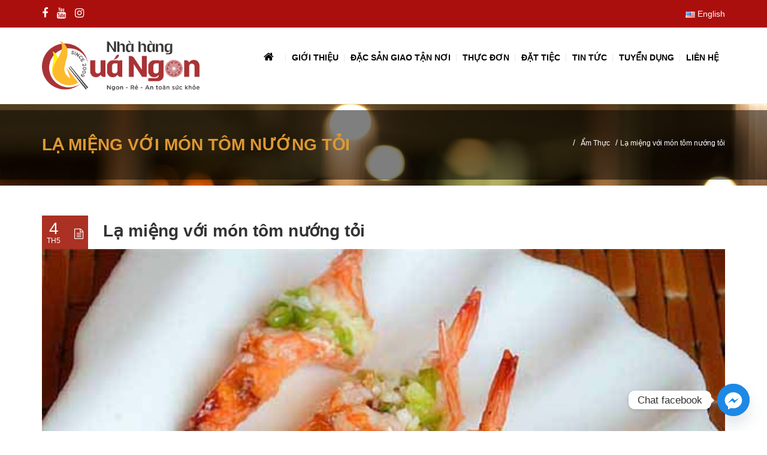

--- FILE ---
content_type: text/html; charset=utf-8
request_url: https://www.nhahangquangon.com/la-mieng-voi-mon-tom-nuong-toi-nha-hang-qua-ngon/
body_size: 25493
content:
<!DOCTYPE html>

<html lang="vi" prefix="og: http://ogp.me/ns#">

<head>
<script type="application/ld+json">
{
  "@context": "https://schema.org",
  "@type": "Restaurant",
  "name": "Nhà Hàng Quá Ngon",
  "description": "Nhà hàng Quá Ngon nổi tiếng tại Sài Gòn hơn 15 năm, chuyên tổ chức tiệc thôi nôi, sinh nhật, họp mặt, liên hoan, hiếu hỷ… với các đặc sản như Đệ Nhất Heo Tộc Quay Lu Chặt Mẹt và món Lẩu Vua trứ danh.",
  "image": "https://www.nhahangquangon.com/wp-content/uploads/2017/02/Logo-nha-hang-Qua-Ngon.png",  
  "telephone": "+84-906-797-932",
  "url": "https://www.nhahangquangon.com",
  "address": {
    "@type": "PostalAddress",
    "addressLocality": "TP.Hồ Chí Minh",
    "addressCountry": "VN"
  },
  "servesCuisine": "Ẩm thực Việt Nam, Đặc sản heo tộc, Lẩu",
  "hasMenu": "https://www.nhahangquangon.com/thuc-don",
  "acceptsReservations": "True",
  "sameAs": [
    "http://www.facebook.com/QuaNgon",
    "https://www.tiktok.com/@nhahangquangon?lang=vi-VN"
  ],
  "openingHoursSpecification": {
    "@type": "OpeningHoursSpecification",
    "dayOfWeek": [
      "Monday",
      "Tuesday",
      "Wednesday",
      "Thursday",
      "Friday",
      "Saturday",
      "Sunday"
    ],
    "opens": "09:00",
    "closes": "22:00"
  },
  "priceRange": "₫₫"
}
</script>	
	
	<!-- Google Tag Manager -->
<script>(function(w,d,s,l,i){w[l]=w[l]||[];w[l].push({'gtm.start':new Date().getTime(),event:'gtm.js'});var f=d.getElementsByTagName(s)[0],j=d.createElement(s),dl=l!='dataLayer'?'&l='+l:'';j.async=true;j.src='https://www.googletagmanager.com/gtm.js?id='+i+dl;f.parentNode.insertBefore(j,f);})(window,document,'script','dataLayer','GTM-559N2LN');</script>
<!-- End Google Tag Manager -->
	
	<!-- Google tag (gtag.js) -->
<script async src="https://www.googletagmanager.com/gtag/js?id=AW-16570036227"></script>
<script>window.dataLayer=window.dataLayer||[];function gtag(){dataLayer.push(arguments);}gtag('js',new Date());gtag('config','AW-16570036227');</script>
<!-- End Google Tag Manager -->
	

	<meta content="IE=edge,chrome=1" http-equiv="X-UA-Compatible">

	<meta http-equiv="Content-Type" content="text/html; charset=utf-8"/>

    <meta name="viewport" content="width=device-width, initial-scale=1.0, minimum-scale=1">

	
	<style>h1,h2,h3,h4,h5,h6{letter-spacing:0!important;font-weight:600!important;line-height:1.3!important}.fa{font-size:large!important}.cshero-menu-dropdown>ul>li>a,.menu-pages .menu>ul>li>a{font-size:14px!important;font-weight:600}.content-area form{background-color:transparent!important}#footer-bottom a{font-size:13px}#cs-page-title-wrapper .page-title,.cshero-menu-dropdown ul ul li a{text-transform:uppercase!important}.cs_mega_menu ul li a{letter-spacing:0}.vc_tta.vc_general .vc_tta-tab>a{padding:13px 10px!important}small,.small{font-size:100%!important}.vc_progress_bar.vc_progress-bar-color-white .vc_single_bar .vc_label{color:#000!important;text-shadow:0 0 0 rgba(0,0,0,.25)!important}#callnowbutton{bottom:90px!important;right:20px}.btn-navbar.navbar-toggle i:before{font-size:27px!important}.wpb_single_image .wpb_singleimage_heading{color:#a80e18!important;font-family:arial!important}.vc_btn3.vc_btn3-color-danger,.vc_btn3.vc_btn3-color-danger.vc_btn3-style-flat{background-color:#ab0f0d!important}.g-recaptcha-response{display:none!important}</style>
	<style type="text/css">
    /* =========================================================
        Reset Body
    ========================================================= */
    body.csbody {
        color: #000000;
        font-size: 14px;
    }
    #header-top .shopping_cart_dropdown,
    #header-top .shopping_cart_dropdown a {
        color: #000000 !important;
    }
            .csbody:not(.home) #primary {
            padding: 0px 0px 0px 0px;
        }
            .csbody a {
        color: #dd3333;
    }
    .csbody a:hover, .csbody a:focus {
        color: #aa3123;
    }
    .csbody a.read-more-link, .csbody th a {
        color: #aa3123;
    }
    .csbody a.read-more-link:hover, .csbody th a:hover {
        color: #dd3333 !important;
    }
    .color-primary,
    .fc-toolbar .fc-left button:hover,
    .fc-toolbar .fc-right button:hover {
        color: #aa3123;
    }
    .cs-introlist .cs-introlist-image:hover .cs-introlist-title h3 {
        background: #aa3123;
    }
    /* =========================================================
        End Reset Body
    ========================================================= */
    /* =========================================================
        Start Typo
    ========================================================= */
    body h1 {
       font-size: 40px;
       color: #aa3123;
    }
    body h2 {
       font-size: 32px;
       color: #aa3123;
    }
    body h3  {
        font-size: 20px;
        color: #aa3123;
    }
    body h4 {
       font-size: 18px;
       color: #aa3123;
    }
    body h5 {
       font-size: 12px;
       color: #aa3123;
    }
    body h6 {
       font-size: 11px;
       color: #aa3123;
    }
    .page-title{
        color: #dd9933;
        font-size: 28px;
    }
    .page-title-style .page-title {
        color: ;
    }
    #cs-breadcrumb-wrapper .cs-breadcrumbs {
        line-height: 28px;
    }
    .cs-breadcrumbs, .cs-breadcrumbs a {
        color: #ffffff !important;
    }
    .page-title-style .cs-breadcrumbs, .page-title-style .cs-breadcrumbs a {
        color:  !important;
    }
    .cs-breadcrumbs a:hover {
        color: #aa3123; !important;
    }
    .title-unblemished h3:before {
        background: #aa3123;
    }
    /* =========================================================
        End Typo
    ========================================================= */
    /* =========================================================
        Start Header
    ========================================================= */
    /* Header Color Option */
    #header-top {
        background: #ab0f0d !important;
        color: #fff !important;
    }
    #header-top a {
        color: #fff !important;
    }
    #header-top a:hover {
        color: #fff !important;
    }
    #header-sticky, #sticky-nav-wrap .main-menu > li.menu-item-has-children > a:after {
        background-color: rgba(255, 255, 255, 1);
    }
    .sticky-header.fixed .cshero-logo img,
    .csbody #cs-header-custom-bottom.fixed-top .cs-logo img {
        height: 50px !important;
    }
    /*** Logo ***/
    .header-wrapper .logo a {
        padding: 22px 0;
    }
    #cshero-header .logo a img {
        max-height: 100px;
    }
    .menu-pages .menu > ul > li > a {
        line-height: 100px;
    }
    #cs-header-custom-bottom {
        height: 100px;
    }
    /*** End logo ***/
    /*** Start Main Menu ***/
            .main-menu > li:not(.menu-item-has-children):hover > a:before,
    .menu-pages .menu > ul > li:hover > a:before,
    .main-menu > li.current-menu-item > a:before,
    .main-menu > li.current-menu-parent > a:before,
    .main-menu > li.current_page_item > a:before,
    .main-menu > li.current-menu-ancestor > a:before
     {
        border-color: transparent transparent #aa3123;
        bottom: 31px;
    }
    .main-menu > li.menu-item-has-children:hover > a:before {
        border-color: #aa3123 transparent transparent;
        bottom: 31px;
    }
    .main-menu > li:not(.menu-item-has-children):hover > a:after,
    .menu-pages .menu > ul > li >:hover a:after,
    .main-menu > li.current-menu-item > a:after,
    .main-menu > li.current-menu-parent > a:after,
    .main-menu > li.current_page_item > a:after,
    .main-menu > li.current-menu-ancestor > a:after {
        background: #aa3123;
        bottom: 29px;
    }
    .main-menu > li.current-menu-item.menu-item-has-children > a:after,
    .main-menu > li.current-menu-parent.menu-item-has-children > a:after {
        background: #aa3123 !important;
        bottom: 29px;
    }
            #sticky-nav-wrap .main-menu > li:not(.menu-item-has-children):hover > a:before,
    #sticky-nav-wrap .main-menu > li.current-menu-item > a:before,
    #sticky-nav-wrap .main-menu > li.current-menu-parent > a:before,
    #sticky-nav-wrap .main-menu > li.current-menu-ancestor > a:before,
    #sticky-nav-wrap .main-menu > li.current_page_item > a:before,
    #cs-header-custom-bottom.fixed-top .main-menu > li:not(.menu-item-has-children):hover > a:before,
    #cs-header-custom-bottom.fixed-top .main-menu > li.current-menu-item > a:before,
    #cs-header-custom-bottom.fixed-top .main-menu > li.current-menu-parent > a:before,
    #cs-header-custom-bottom.fixed-top .main-menu > li.current_page_item > a:before,
    #cs-header-custom-bottom.fixed-top .main-menu > li.current-menu-ancestor > a:before {
        border-color: transparent transparent #aa3123;
        bottom: 8.5px;
    }
    #sticky-nav-wrap .main-menu > li.menu-item-has-children:hover > a:before,
    #cs-header-custom-bottom.fixed-top .main-menu > li.menu-item-has-children:hover > a:before {
        border-color: #aa3123 transparent transparent;
        bottom: 8.5px;
    }
    #sticky-nav-wrap .main-menu > li:not(.menu-item-has-children):hover > a:after,
    #sticky-nav-wrap .main-menu > li.current-menu-item > a:after,
    #sticky-nav-wrap .main-menu > li.current-menu-parent > a:after,
    #sticky-nav-wrap .main-menu > li.current-menu-ancestor > a:after,
    #sticky-nav-wrap .main-menu > li.current_page_item > a:after,
    #cs-header-custom-bottom.fixed-top .main-menu > li:not(.menu-item-has-children):hover > a:after,
    #cs-header-custom-bottom.fixed-top .main-menu > li.current-menu-item > a:after,
    #cs-header-custom-bottom.fixed-top .main-menu > li.current-menu-parent > a:after,
    #cs-header-custom-bottom.fixed-top .main-menu > li.current-menu-ancestor > a:after,
    #cs-header-custom-bottom.fixed-top .main-menu > li.current_page_item > a:after {
        background: #aa3123;
        bottom: 6.5px;
        top: inherit;
    }
            .cshero-menu-dropdown > ul > li > a {
        text-transform: uppercase;
    }
        .cshero-menu-dropdown > ul > li > a,
    .menu-pages .menu > ul > li > a {
        padding: 0 10px !important;
        font-size: 13px;
    }
    .cshero-menu-dropdown > ul > li.menu-item-has-children:hover,
    .menu-pages .menu > ul > li.menu-item-has-children:hover {
        background: #f5f5f5;
    }
    .cshero-menu-dropdown > ul > li:after,
    .menu-pages .menu > ul > li > a:after {
        height: 13px;
    }

    .btn-navbar.navbar-toggle i:before {
        font-size: 13px;
    }
    .main-menu-left ul ul li a{
        color: #000000 !important;
    }
    .main-menu-left ul ul li a:hover{
        color: #000000 !important;
    }
        .cshero-menu-dropdown > ul > li.mega-menu-item > ul > li > ul > li ul {
      border-left: 3px solid #aa3123;
    }
        .main-menu-content, .main-menu > li.menu-item-has-children > a:after,
    .main-menu > li.current_page_item.menu-item-has-children:before,
    .main-menu > li.current-menu-item.menu-item-has-children:before {
        background: #FFFFFF !important;
    }

            ul.main-menu > li > a, #sticky-nav-wrap ul > li > a,
    .menu-pages .menu > ul > li > a,
    .btn-navbar.navbar-toggle i:before {
        color: #000000;
    }
    
            #cshero-header.transparentFixed .main-menu > li > a {
        color:#ffffff !important;
    }
    
        #cshero-header.transparentFixed .main-menu > li:hover > a {
        color:#ffffff !important;
    }
            .main-menu > li:hover > a,
    .menu-pages .menu > ul > li:hover > a,
    .main-menu > li.current-menu-item > a,
    .main-menu > li.current-menu-ancestor > a,
    .main-menu > li.current-menu-parent > a,
    .main-menu > li.current_page_item > a,
    #sticky-nav-wrap ul > li.current_page_item > a,
    .btn-navbar.navbar-toggle:hover i:before {
        color: #ab0f0d;
    }
    .main-menu > li.menu-item-has-children > a:hover,
    .menu-pages .menu > ul > li.menu-item-has-children > a:hover,
    .main-menu > li.current-menu-item.menu-item-has-children > a,
    .main-menu > li.current-menu-parent.menu-item-has-children > a,
    .main-menu > li.current_page_item.menu-item-has-children > a {
        border-bottom: none;
    }
    .main-menu > li > a:hover:before,
    .menu-pages .menu > ul > li > a:hover:before,
    .main-menu > li.current-menu-item > a:before,
    .main-menu > li.current-menu-parent > a:before,
    .main-menu > li.current_page_item > a:before {
      border-color: transparent transparent #ab0f0d;
    }
            .cshero-menu-dropdown > ul > li ul li,
    .cshero-menu-dropdown > ul > li.mega-menu-item > ul {
        background-color: #f5f5f5;
    }
    .cshero-menu-dropdown > ul > li > ul.mega-bg-image,
    .cshero-menu-dropdown > ul > li > ul.mega-bg-image ul {
        background-color: transparent;
    }
            .cshero-menu-dropdown > ul > li > ul li:hover,
    .cshero-menu-dropdown > ul > li.mega-menu-item > ul > li > ul > li ul {
        background-color: #f5f5f5;
    }
    .cshero-menu-dropdown > ul > li > ul.mega-bg-image li:hover {
        /*background-color: transparent;*/
    }
            .cshero-menu-dropdown ul ul li a {
        color: #000000;
        font-size: 13px;
    }
            .cshero-menu-dropdown li.nomega-menu-item ul li {
        border-bottom: none;
    }
    .cshero-menu-dropdown li.mega-menu-item ul li {
        /*border-bottom: 1px dashed #eeeeee;*/
        border-bottom: none;
    }
        .cshero-menu-dropdown li.nomega-menu-item ul li a {
        border-bottom: 1px solid #eeeeee;
    }
    .cshero-menu-dropdown > ul > li.mega-menu-item > ul.colimdi > li > a {
        color: #dd3333;
    }
    .cshero-menu-dropdown > ul > li ul li a:before {
      border-color: transparent transparent transparent #ab0f0d;
    }

    /*** End Main Menu ***/
    /*** Start Main Menu Sticky ***/
    .sticky-header-left .main-menu-left ul ul li a{
        color: #999 !important;
    }
    .sticky-header.fixed .cshero-menu-dropdown > ul > li > a,
    .sticky-header.fixed .menu-pages .menu > ul > li > a,
    .csbody #cs-header-custom-bottom.fixed-top .main-menu > li > a,
    #cs-header-custom-bottom.fixed-top {
        height: 55px;
        line-height: 55px;
    }
    .csbody #cs-header-custom-bottom.fixed-top .cs-logo a {
        line-height: 55px !important;
        padding: 0 !important;
    }
    #sticky-nav-wrap ul > li.current-menu-item > a,
    #sticky-nav-wrap ul > li.current_page_item > a,
    #sticky-nav-wrap ul > li:hover > a {
        color: #ab0f0d !important;
    }
    #sticky-nav-wrap ul > li.menu-item-has-children:hover {
        background: #f5f5f5;
    }
    #sticky-nav-wrap ul > li > a {
        color: #656565 ;
    }
    .sticky-menu .cshero-menu-dropdown ul ul li:hover,
    .sticky-menu .cshero-menu-dropdown > ul > li.mega-menu-item > ul > li > ul > li ul {
        background-color: #f5f5f5 !important;
    }
    .sticky-menu .cshero-menu-dropdown li.nomega-menu-item ul li {
        border-bottom: none;
    }
    .sticky-menu .cshero-menu-dropdown ul ul li a {
        color: #999;
    }
    /*** End Main Menu Sticky ***/
    /***** Mega Menu ****/
    .cshero-menu-dropdown > ul > li ul {
        border-bottom: 5px solid #aa3123;
    }
    #cs-header-custom-bottom.menu-up .cshero-menu-dropdown > ul > li ul {
        border-bottom: none;
        border-top: 5px solid #aa3123;
    }
    .cs_mega_menu li.mega-menu-item > ul {
        border-bottom: 9px solid #aa3123;
    }
    #wp-consilium.meny-top .control .cs_close {
        border-bottom: 1px solid #aa3123;
    }
    /* =========================================================
        End Header
    =========================================================*/

    /* =========================================================
        Start Primary
    =========================================================*/
        .content-area form {
        background-color: #ffffff;
    }
            .content-area form {
        color: #113a52;
    }
            .content-area form {
        border-color: #d2d2d2;
    }
        /* Content Area */
    .content-area {
        background: #ffffff !important;
        padding: 0px 0px 0px 0px !important;
        margin:  !important;
    }
    /* =========================================================
        End Primary
    =========================================================*/
    /* =========================================================
        Blog Post
    =========================================================*/
    .cs-blog-info {
        background: #aa3123;
    }
    .cs-blog-title h3, .cs-blog-info li a:hover {
        color: #aa3123;
    }
    .tag-sticky .cs-blog .cs-blog-header .cs-blog-thumbnail:before,
    .sticky .cs-blog .cs-blog-header .cs-blog-thumbnail:before {
        border-color: #aa3123 transparent transparent #aa3123;
    }
    .rtl .tag-sticky .cs-blog .cs-blog-header .cs-blog-thumbnail:before,
    .rtl .sticky .cs-blog .cs-blog-header .cs-blog-thumbnail:before {
        border-color: #aa3123 #aa3123 transparent transparent;
    }
    .rtl .cs-blog .cs-blog-info li + li {
        border-left: none;
        border-right: 1px solid #dd3333;
    }
    /* =========================================================
        End Blog Post
    =========================================================*/
    /* =========================================================
        Start Title and Module
    =========================================================*/
    .title-preset2 h3 {
        color: #dd3333;
    }
    .title-preset1 h3, .title-style-colorprimary-retro h3,
    .title-style-colorprimary-retro2 h3,  {
        color: #aa3123 !important;
    }
    /* =========================================================
        End Title Module
    =========================================================*/
    /* ==========================================================================
    Start Sidebar Styles
    ========================================================================== */
    h3.comments-title span, .cs-menuFood .cs-menuFood-header h3.cs-post-title a,
    #primary-sidebar .wg-title .title-line, h3.comment-reply-title span,
    .cs-menuFood.cs-menuFood-images .cs-menuFood-header h3.cs-post-title {
        border-bottom: 2px solid #aa3123;
    }
    /* ==========================================================================
    End Sidebar Styles
    ========================================================================== */

    /* =========================================================
        Start Page Inner Primary
    =========================================================*/
    article.team, .single-portfolio .cs-portfolio-meta, .cs-pricing .cs-pricing-item h3.cs-pricing-title{
        background: #dd3333;
    }

    /* =========================================================
        End Page Inner Primary
    =========================================================*/
    /**** RGBA ****/
    .cs-portfolio .cs-portfolio-item:hover .cs-portfolio-details,
    .cs-portfolio.cs-portfolio-style3 .cs-mainpage:hover:before {
        background: rgba(170, 49, 35, 0.8);
    }
    .cs-recent-post.style-3 .cs-recent-post-title a {
       background: rgba(221, 51, 51, 0.6);
    }
    .wpb_row.vc_row-fluid.bg-overlay-preset:before {
        background: rgba(170, 49, 35, 0.9);
    }
    /**** End RGBA ****/
    /* =========================================================
        Start Button Style
    =========================================================*/
    .csbody  button, .csbody .button, .csbody .btn,
    .csbody input[type="submit"],
    .csbody #submit,
    .csbody .added_to_cart,
    a.comment-reply-link {
                    background-color: #ab0f0d;
                            color: #fff;
                            border-color: #681606;
                            border-width: 3px;
                            border-style: solid;
                            border-radius: 5px;
            -webkit-border-radius: 5px;
            -moz-border-radius: 5px;
            -ms-border-radius: 5px;
            -o-border-radius: 5px;
                            border-top: none!important;
                            border-left: none!important;
                                    border-right: none!important;
                                    padding: 12px 14px 9px 14px;
            }
    .csbody .btn:hover,
    .csbody .btn:focus,
    .csbody .button:hover,
    .csbody button:hover,
    .csbody .button:focus,
    .csbody button:focus,
    .csbody input[type="submit"]:hover,
    .csbody input[type="submit"]:focus,
    .csbody #submit:hover,
    .csbody #submit:focus,
    .csbody .added_to_cart:hover,
    .csbody .added_to_cart:focus,
    a.comment-reply-link:hover,
    a.comment-reply-link:focus {
                    background-color: #dd3333;
                            color: #fff;
                            border-color: #ad3527;
            }
    .csbody .btn.btn-readmore {
                    border-left: 3px solid #681606 !important;
                border-bottom: none;
    }
    .csbody .btn.btn-readmore:hover {
        background: #ab0f0d;
    }
    .csbody .btn.btn-default {
        border-color: #681606;
    }
    .csbody .btn.btn-default-alt {
        background: transparent;
        border: 2px solid #681606 !important;
        color: #681606;
    }
    .csbody .btn.btn-default-alt:hover,
    .csbody .btn.btn-default-alt:focus {
        color: #681606;
        background: rgba(221, 51, 51, 0.3);
    }
    .csbody .btn.btn-primary {
        border-color: #ab0f0d;
        background: #dd3333;
        color: #fff;
    }
    .csbody .btn.btn-primary:hover,
    .csbody .btn.btn-primary:focus {
        border-color: #ab0f0d;
        background: #ab0f0d;
        color: #fff;
    }
    .csbody .btn-primary-alt, .csbody input[type="submit"].btn-primary-alt {
        background: transparent;
        border: 2px solid #ab0f0d !important;
        color: #ab0f0d;
    }
    .csbody .btn-primary-alt:hover,
    .csbody .btn-primary-alt:focus,
    .csbody .btn-primary-alt-style2:hover,
    .csbody .btn-primary-alt-style2:focus {
        color: #ab0f0d!important;
        background: rgba(171, 15, 13, 0.3)!important;
    }
    .csbody .btn.btn-trans:hover,
    .csbody .btn.btn-trans:focus {
        background: rgba(171, 15, 13, 0.3);
    }
    .csbody .btn.btn-trans:hover,
    .csbody .btn.btn-trans:focus,
    .csbody .cs-latest-twitter .bx-controls-direction a:hover {
        background: #ab0f0d;
    }
    /* =========================================================
        End Button Style
    =========================================================*/
    /* =========================================================
        Start Short Code
    =========================================================*/
    /*** High light ***/
    .cs-highlight-style-1 {
         background: #aa3123;
    }
    .cs-highlight-style-2 {
        background: #dd3333;
    }
    /**** Drop Caps ****/
    .cs-carousel-post-read-more a,
    .readmore.main-color {
        color: #dd3333 !important;
    }
    .readmore.main-color:hover {
        color: #aa3123 !important;
    }
    /* ==========================================================================
      Start Comment
    ========================================================================== */
    #comments .comment-list .comment-meta a,
    .cs-navigation .page-numbers {
        color: #000000;
    }
    .widget_categories ul li.cat-item a,
    .widget_meta ul li a,
    .widget_archive ul li a,
    .widget_meta ul li a,
    .widget_calendar #wp-calendar tbody td a,
    .widget_pages ul li a {
        color: #000000;
    }
    .widget_calendar #wp-calendar tbody td:hover,
    .widget_meta .heading + ul > li:hover,
    .widget_meta .wg-title  + ul > li:hover,
    .widget_categories .heading + ul > li.cat-item:hover,
    .widget_categories .wg-title + ul > li.cat-item:hover,
    .widget_meta .heading + ul ul li:hover,
    .widget_meta .wg-title + ul ul li:hover,
    .widget_categories .heading + ul ul li:hover,
    .widget_categories .wg-title + ul ul li:hover {
        background: #aa3123;
    }
    .widget_calendar #wp-calendar tbody td.pad {
        background: transparent;
    }
    /** update category woo **/
    /* ==========================================================================
      End Comment
    ========================================================================== */
    /* ==========================================================================
      Block Quotes
    ========================================================================== */
    blockquote {
        border-left: 3px solid #aa3123 !important;
    }
    .rtl blockquote {
        border-left: none;
        border-right: 3px solid #aa3123;
    }
    .cs-quote-style-1:before, .cs-quote-style-3:before,
    .cs-quote-style-1:after, .cs-quote-style-3:after {
        color: #aa3123;
    }
    .cs-quote-style-3, .cs-quote-style-2 {
        border-left: 10px solid #aa3123;
    }
    .rtl .cs-quote-style-3, .rtl .cs-quote-style-2 {
        border-left: none;
        border-right: 10px solid #aa3123;
    }
    /* =========================================================
        End Short Code
    =========================================================*/

    /*Start All Style Widget WP*/
    .tagcloud a:hover {
        background: #aa3123;;
    }
    .primary-sidebar [class*="widget_"],
    .primary-sidebar [class^="widget_"],
    .primary-sidebar .widget {
        border-bottom: 4px solid #aa3123;
     }
    /*End All Style Widget WP*/

    .cs-blog-header h3.cs-blog-title a:hover, .cs-blog .cs-blog-info li,
    .cs-team-content .cs-team-social a:hover i, .connect-width li a:hover i,
    a.twitter_time, .cs-latest-twitter .cs-desc a,
    .title-preset2 h3.ww-title, .title-preset2 h3.cs-title {
        color: #aa3123 !important;
    }
    .cs-carousel-style-3 .cs-carousel-post-icon:hover:before {
        background: #aa3123 !important;
    }
    /* =========================================================
        Start Reset Input
    =========================================================*/
    input[type='text']:active,
    input[type='text']:focus,
    input[type="password"]:active,
    input[type="password"]:focus,
    input[type="datetime"]:active,
    input[type="datetime"]:focus,
    input[type="datetime-local"]:active,
    input[type="datetime-local"]:focus,
    input[type="date"]:active,
    input[type="date"]:focus,
    input[type="month"]:active,
    input[type="month"]:focus,
    input[type="time"]:active,
    input[type="time"]:focus,
    input[type="week"]:active,
    input[type="week"]:focus,
    input[type="number"]:active,
    input[type="number"]:focus,
    input[type="email"]:active,
    input[type="email"]:focus,
    input[type="url"]:active,
    input[type="url"]:focus,
    input[type="search"]:active,
    input[type="search"]:focus,
    input[type="tel"]:active,
    input[type="tel"]:focus,
    input[type="color"]:active,
    input[type="color"]:focus,
    textarea:focus {
        border: 1px solid #dd3333 !important;
    }
    .navbar-toggle, .cs-team .cs-team-featured-img:hover .circle-border {
        border: 1px solid #aa3123 !important;
    }
    .wpb_tabs li.ui-tabs-active a.ui-tabs-anchor {
        border: 1px solid #dd3333 !important;
    }
    .tagcloud a:hover,
    .post .cs-post-meta, .post .cs-post-header .date-type .date-box,
    .cs-carousel-container .cs-carousel-header .cs-carousel-post-date,
    .cs-carousel-style-2 .cs-carousel-post-icon,
    .cs-carousel-style-2.cs-carousel-style-3 .cs-carousel-post-icon:before, .bg-preset,
    .cs-carousel .carousel-control, .box-2, #cs_portfolio_filters ul li:hover a,
    #cs_portfolio_filters ul li.active a, .gallery-filters a:hover, .gallery-filters a.active,
    ul.cs_list_circle li:before, ul.cs_list_circleNumber li:before,
    .cs-pricing .cs-pricing-item .cs-pricing-button:hover a,
    .cs-blog .mejs-controls .mejs-time-rail .mejs-time-current, ins,
    .cs-blog .mejs-controls .mejs-horizontal-volume-slider .mejs-horizontal-volume-current,
    .cs-navigation .page-numbers:hover, .cs-navigation .page-numbers.current,
   .cs-portfolio.cs-portfolio-style2 .cs-portfolio-header:hover .cs-portfolio-meta,
    #wrapper .woocommerce .woocommerce-info:before, #wrapper .woocommerce-page .woocommerce-info:before,
    .cs-recent-post.style-3 .cs-title, .title-line-bottom .wpb_wrapper > h3:before,
    .cs-carousel-events-date, .cs-carousel-style-3 .cs-carousel-post-icon:before,
    .cs-latestEvents .cs-eventHeader:before, .cs-transformEvents .cs-eventHeader:before,
    .cs-latestEvents .cs-eventHeader:after, .cs-transformEvents .cs-eventHeader:after,
    .cs-latestEvents .cs-eventHeader, .cs-transformEvents .cs-eventHeader,
    input[type="radio"] + span:after, .cs-blog .date-box,
    .csbody .xdsoft_datetimepicker .xdsoft_calendar td:hover,
    .csbody .xdsoft_datetimepicker .xdsoft_timepicker .xdsoft_time_box > div > div:hover,
    .modal-header .close span:hover,
    .xdsoft_datetimepicker .xdsoft_calendar td.xdsoft_default, .xdsoft_datetimepicker .xdsoft_calendar td.xdsoft_current,
    .xdsoft_datetimepicker .xdsoft_timepicker .xdsoft_time_box > div > div.xdsoft_current, .cs-contact-social li:hover i  {
        background: #aa3123 !important;
    }
    .cs-transformEvents:hover .cs-eventHeader:before,
    .cs-transformEvents:hover .cs-eventHeader:after,
    .cs-transformEvents:hover .cs-eventHeader {
        background: #dd3333 !important;
    }
    .cs-blog .mejs-controls .mejs-time-rail .mejs-time-loaded,
    .cs-blog .mejs-controls .mejs-time-rail .mejs-time-total,
    .cs-blog .mejs-controls .mejs-horizontal-volume-slider .mejs-horizontal-volume-total {
        background: #dd3333;
    }
    .sh-list-comment .post-holder a:hover,
    .post .cs-post-header .cs-post-title a:hover,
    .cs-breadcrumbs ul.breadcrumbs li a:hover,
    .logo-text strong:nth-child(1),
    #cs_portfolio_filters ul li.active a,
    .cs-carousel-body .cs-carousel-post-title h2.entry-title a:hover,
    .cs-carousel-post .cs-nav a:hover i:before,
    .cs-carousel-events .cs-nav a:hover i:before,
    .cs-carousel-container .cs-carousel-details a i,
    #footer-bottom ul.menu li a:hover, #footer-bottom ul.obtheme_mega_menu li a:hover,
    ul.cs_list_number li:before,
    .back-to-demo a:hover, .back-to-demo a:focus,
    .cs-portfolio-item .cs-portfolio-details .cs-portfolio-meta h3, .cs-portfolio-item .cs-portfolio-list-details li a:hover,
    .single-portfolio .cs-portfolio-item h5.title-pt, .cs-nav ul li:hover i,
    .tools-menu i, .back-to-demo i, .tools-menu:hover, .back-to-demo:hover
    .header-v7 #header-top h3.wg-title, .cs-eventCount-content #event_countdown span:nth-child(1),
    input[type="checkbox"] + span:after, .cs-blog .cs-blog-quote .icon-left:before,
    .cs-blog .cs-blog-quote .icon-right:after, .cs-menuFood.cs-menuFood-images.layout2 .price-food span  {
        color: #aa3123 !important;
    }
    .single-portfolio .cs-portfolio-item .cs-portfolio-list-details li h5,
    h1.entry-title, h3.wg-title, .cs-title,
    .comment-body .fn, span.star, span.Selectoptions:after,
    .cs-blog-media .carousel-control.left:hover,
    .cs-blog-media .carousel-control.right:hover,
    .single-team .cs-item-team .cs-team-social li:hover a,
    blockquote > p:before, blockquote > p:after,
    .meny-top .meny-sidebar .cs_close:before,
    .meny-top .meny-sidebar .cs_close:hover:after,
    .cs-carousel-event-style1 .cs-event-meta .cs-event-time i,
    .cs-carousel-style-3 .cs-carousel-header-feature h3,
    .cs-blog .cs-blog-header .cs-blog-title a:hover,
    .cs-menuFood .cs-menuFood-header h3.cs-post-title a:hover {
        color: #aa3123;
    }
    .cs-blog .mejs-container .mejs-controls .mejs-time span,
    .cs-navigation .prev.page-numbers:before,
    .cs-navigation .next.page-numbers:after,
    .tweets-container ul li:before,
    .cs-team .cs-title,
    .cs-team.cs-team-style-1 .cs-team-title a {
        color: #dd3333;
    }
    .cs-testimonial .cs-testimonial-header h3.cs-title {
        color: #dd3333 !important;
    }
    /* =========================================================
        Start Reset Input
    =========================================================*/
    /* ==========================================================================
    Start carousel latest work style1
    ========================================================================== */
    .title-line .ww-title .line, .title-line .wg-title span,
    .cs-carousel-post h3.cs-title span.line,
    .cs-carousel-portfolio h3.cs-title span.line,
    .cs-title .line {
        -webkit-box-shadow: 0 1px 0 #aa3123;
           -moz-box-shadow: 0 1px 0 #aa3123;
            -ms-box-shadow: 0 1px 0 #aa3123;
             -o-box-shadow: 0 1px 0 #aa3123;
                box-shadow: 0 1px 0 #aa3123;
    }
    .cs-carousel-post .cs-carousel-header:hover:before,
    .cs-carousel-portfolio .cs-carousel-header:hover:before {
        background: rgba(170, 49, 35, 0.7);
    }
    .cs-carousel-post .cs-carousel-body h3.cs-carousel-title a,
    .cs-carousel-post.cs-carousel-post-default2 h3.cs-carousel-title a,
    .cs-carousel-post .cs-header .cs-title,
    .cs-carousel-portfolio .cs-carousel-body h3.cs-carousel-title a,
    .cs-carousel-portfolio.cs-carousel-post-default2 h3.cs-carousel-title a,
    .cs-carousel-portfolio .cs-header .cs-title, .search .page-header .page-title,
    .error404 .page-header .page-title {
        color: #dd3333;
    }
    .cs-carousel-post.cs-carousel-post-default2.cs-style-retro h3.cs-carousel-title a,
    .tp-leftarrow .tp-arr-allwrapper:before, .tp-rightarrow .tp-arr-allwrapper:before{
        color: #aa3123;
    }
    ul.product-categories li a:hover {
        color: #aa3123;
    }
    /* ==========================================================================
    End carousel latest work style1
    ========================================================================== */
    /* =========================================================
      Portfolio Details
    =========================================================*/
    .single-portfolio .cs-portfolio-item .cs-portfolio-details .cs-portfolio-meta ul.cs-social i:hover,
    .cs-social li a:hover i,  {
        color: #aa3123;
    }
    /* =========================================================
      Menu Food
    =========================================================*/

    /* =========================================================
        Start Footer
    =========================================================*/
    #footer-top {
        background-color: #000000;
        color: #b2b2b2;
    }
    #footer-top h3.wg-title {
        color: #ff0000 !important;
    }
    #footer-top a {
        color: #b2b2b2 !important;
    }
    #footer-top a:hover {
        color: #ff0000 !important;
    }

    #footer-bottom {
        background-color: #ab0f0d;
        color: #ffffff;
    }
    #footer-bottom h3.wg-title {
        color:  !important;
    }
    #footer-bottom a {
        color: #ffffff !important;
    }
    #footer-bottom a:hover {
        color: #ff0000 !important;
    }

        #footer-top {
        padding: 40px 0px;
        margin: 0px;
    }
            #footer-bottom {
        padding: 14px 0;
        margin: 0;
    }
        /* =========================================================
        End Footer Top
    =========================================================*/

    /* ==========================================================================
      Start Carousel For NUVO
    ========================================================================== */
    .cs-carousel-container .cs-carousel-details .cs-zoom-images a,
    .cs-carousel-container .cs-carousel-details .cs-read-more a {
        border: 1px solid #aa3123;
    }
    .cs-carousel-container .cs-carousel-details .cs-zoom-images a:hover,
    .cs-carousel-container .cs-carousel-details .cs-read-more a:hover {
        background: #aa3123;
    }
    .cs-menuFood-footer .feature-icon span {
        border-color: transparent transparent #aa3123 #aa3123;
    }
    .rtl .cs-menuFood-footer .feature-icon span {
        border-color: transparent #aa3123 #aa3123 transparent;
    }
    #header-top .shopping_cart_dropdown {
        border-bottom: 5px solid #aa3123;
    }
    .widget_price_filter .price_slider_wrapper .button {
        border: 2px solid #aa3123 !important;
        color: #aa3123 !important;
    }
    .widget_price_filter .price_slider_wrapper .button:hover {
        background: rgba(170, 49, 35, 0.3) !important;
    }
    .woocommerce .widget_price_filter .ui-slider .ui-slider-handle,
    .woocommerce-page .widget_price_filter .ui-slider .ui-slider-handle,
    .woocommerce .widget_price_filter .ui-slider .ui-slider-range,
    .woocommerce-page .widget_price_filter .ui-slider .ui-slider-range {
        background: #aa3123 !important;
    }
    /* ==========================================================================
      End Carousel For NUVO
    ========================================================================== */
    .csbody .picker__day--today::before {
        border-top: 0.5em solid #aa3123;
    }
    .csbody .picker__day--selected, .picker__day--selected:hover, 
    .csbody .picker--focused .picker__day--selected {
        background: #aa3123 !important;
    }
    .csbody .picker__day--highlighted {
        border-color: #aa3123;
    }
    .csbody .picker__day--infocus:hover, .csbody .picker__day--outfocus:hover {
        background: rgba(170, 49, 35, 0.8) !important;
    }
</style>
<!--End Preset -->
	<title>Lạ miệng với món tôm nướng tỏi nhà hàng Quá Ngon.</title>
<meta name='robots' content='max-image-preview:large'/>

<!-- This site is optimized with the Yoast SEO plugin v3.4.1 - https://yoast.com/wordpress/plugins/seo/ -->
<meta name="description" content="Tôm nướng tỏi không chỉ giòn, thơm mà còn vô cùng đậm đà hấp dẫn! từ thực đơn nhà hàng Quá Ngon."/>
<meta name="robots" content="noodp"/>
<meta name="keywords" content="tôm nướng tỏi"/>
<link rel="canonical" href="https://www.nhahangquangon.com/la-mieng-voi-mon-tom-nuong-toi-nha-hang-qua-ngon/"/>
<link rel="publisher" href="https://plus.google.com/108165866733050090175"/>
<meta property="og:locale" content="vi_VN"/>
<meta property="og:type" content="article"/>
<meta property="og:title" content="Lạ miệng với món tôm nướng tỏi nhà hàng Quá Ngon."/>
<meta property="og:description" content="Tôm nướng tỏi không chỉ giòn, thơm mà còn vô cùng đậm đà hấp dẫn! từ thực đơn nhà hàng Quá Ngon."/>
<meta property="og:url" content="https://www.nhahangquangon.com/la-mieng-voi-mon-tom-nuong-toi-nha-hang-qua-ngon/"/>
<meta property="og:site_name" content="Nhà hàng Quá Ngon"/>
<meta property="article:author" content="mackhai"/>
<meta property="article:tag" content="tôm nướng tỏi"/>
<meta property="article:section" content="Ẩm Thực"/>
<meta property="article:published_time" content="2015-05-04T08:38:51+07:00"/>
<meta property="article:modified_time" content="2015-05-07T08:17:47+07:00"/>
<meta property="og:updated_time" content="2015-05-07T08:17:47+07:00"/>
<meta property="og:image" content="https://www.nhahangquangon.com/wp-content/uploads/2015/05/20150503_ANKT_TomNuongToi-1-2f9ab.jpg"/>
<meta property="og:image:width" content="600"/>
<meta property="og:image:height" content="450"/>
<meta name="twitter:card" content="summary"/>
<meta name="twitter:description" content="Tôm nướng tỏi không chỉ giòn, thơm mà còn vô cùng đậm đà hấp dẫn! từ thực đơn nhà hàng Quá Ngon."/>
<meta name="twitter:title" content="Lạ miệng với món tôm nướng tỏi nhà hàng Quá Ngon."/>
<meta name="twitter:image" content="https://www.nhahangquangon.com/wp-content/uploads/2015/05/20150503_ANKT_TomNuongToi-1-2f9ab.jpg"/>
<!-- / Yoast SEO plugin. -->

<link rel='dns-prefetch' href='//fonts.googleapis.com'/>
<link rel='dns-prefetch' href='//s.w.org'/>
<link rel="alternate" type="application/rss+xml" title="Dòng thông tin Nhà hàng Quá Ngon &raquo;" href="https://www.nhahangquangon.com/feed/"/>
<link rel="alternate" type="application/rss+xml" title="Dòng phản hồi Nhà hàng Quá Ngon &raquo;" href="https://www.nhahangquangon.com/comments/feed/"/>
<link rel="alternate" type="application/rss+xml" title="Nhà hàng Quá Ngon &raquo; Lạ miệng với món tôm nướng tỏi Dòng phản hồi" href="https://www.nhahangquangon.com/la-mieng-voi-mon-tom-nuong-toi-nha-hang-qua-ngon/feed/"/>
<script type="text/javascript">window._wpemojiSettings={"baseUrl":"https:\/\/s.w.org\/images\/core\/emoji\/13.1.0\/72x72\/","ext":".png","svgUrl":"https:\/\/s.w.org\/images\/core\/emoji\/13.1.0\/svg\/","svgExt":".svg","source":{"concatemoji":"https:\/\/www.nhahangquangon.com\/wp-includes\/js\/wp-emoji-release.min.js?ver=5.9.12"}};!function(e,a,t){var n,r,o,i=a.createElement("canvas"),p=i.getContext&&i.getContext("2d");function s(e,t){var a=String.fromCharCode;p.clearRect(0,0,i.width,i.height),p.fillText(a.apply(this,e),0,0);e=i.toDataURL();return p.clearRect(0,0,i.width,i.height),p.fillText(a.apply(this,t),0,0),e===i.toDataURL()}function c(e){var t=a.createElement("script");t.src=e,t.defer=t.type="text/javascript",a.getElementsByTagName("head")[0].appendChild(t)}for(o=Array("flag","emoji"),t.supports={everything:!0,everythingExceptFlag:!0},r=0;r<o.length;r++)t.supports[o[r]]=function(e){if(!p||!p.fillText)return!1;switch(p.textBaseline="top",p.font="600 32px Arial",e){case"flag":return s([127987,65039,8205,9895,65039],[127987,65039,8203,9895,65039])?!1:!s([55356,56826,55356,56819],[55356,56826,8203,55356,56819])&&!s([55356,57332,56128,56423,56128,56418,56128,56421,56128,56430,56128,56423,56128,56447],[55356,57332,8203,56128,56423,8203,56128,56418,8203,56128,56421,8203,56128,56430,8203,56128,56423,8203,56128,56447]);case"emoji":return!s([10084,65039,8205,55357,56613],[10084,65039,8203,55357,56613])}return!1}(o[r]),t.supports.everything=t.supports.everything&&t.supports[o[r]],"flag"!==o[r]&&(t.supports.everythingExceptFlag=t.supports.everythingExceptFlag&&t.supports[o[r]]);t.supports.everythingExceptFlag=t.supports.everythingExceptFlag&&!t.supports.flag,t.DOMReady=!1,t.readyCallback=function(){t.DOMReady=!0},t.supports.everything||(n=function(){t.readyCallback()},a.addEventListener?(a.addEventListener("DOMContentLoaded",n,!1),e.addEventListener("load",n,!1)):(e.attachEvent("onload",n),a.attachEvent("onreadystatechange",function(){"complete"===a.readyState&&t.readyCallback()})),(n=t.source||{}).concatemoji?c(n.concatemoji):n.wpemoji&&n.twemoji&&(c(n.twemoji),c(n.wpemoji)))}(window,document,window._wpemojiSettings);</script>
<style type="text/css">
img.wp-smiley,
img.emoji {
	display: inline !important;
	border: none !important;
	box-shadow: none !important;
	height: 1em !important;
	width: 1em !important;
	margin: 0 0.07em !important;
	vertical-align: -0.1em !important;
	background: none !important;
	padding: 0 !important;
}
</style>
	<link rel='stylesheet' id='wpts_ui_css-css' href='https://www.nhahangquangon.com/wp-content/plugins/wordpress-post-tabs/css/styles/red/style.css?ver=1.6.1' type='text/css' media='all'/>
<link rel='stylesheet' id='flagallery-css' href='https://www.nhahangquangon.com/wp-content/plugins/flash-album-gallery/assets/flagallery.css?ver=5.8.6' type='text/css' media='all'/>
<link rel='stylesheet' id='wp-block-library-css' href='https://www.nhahangquangon.com/wp-includes/css/dist/block-library/style.min.css?ver=5.9.12' type='text/css' media='all'/>
<style id='global-styles-inline-css' type='text/css'>
body{--wp--preset--color--black: #000000;--wp--preset--color--cyan-bluish-gray: #abb8c3;--wp--preset--color--white: #ffffff;--wp--preset--color--pale-pink: #f78da7;--wp--preset--color--vivid-red: #cf2e2e;--wp--preset--color--luminous-vivid-orange: #ff6900;--wp--preset--color--luminous-vivid-amber: #fcb900;--wp--preset--color--light-green-cyan: #7bdcb5;--wp--preset--color--vivid-green-cyan: #00d084;--wp--preset--color--pale-cyan-blue: #8ed1fc;--wp--preset--color--vivid-cyan-blue: #0693e3;--wp--preset--color--vivid-purple: #9b51e0;--wp--preset--gradient--vivid-cyan-blue-to-vivid-purple: linear-gradient(135deg,rgba(6,147,227,1) 0%,rgb(155,81,224) 100%);--wp--preset--gradient--light-green-cyan-to-vivid-green-cyan: linear-gradient(135deg,rgb(122,220,180) 0%,rgb(0,208,130) 100%);--wp--preset--gradient--luminous-vivid-amber-to-luminous-vivid-orange: linear-gradient(135deg,rgba(252,185,0,1) 0%,rgba(255,105,0,1) 100%);--wp--preset--gradient--luminous-vivid-orange-to-vivid-red: linear-gradient(135deg,rgba(255,105,0,1) 0%,rgb(207,46,46) 100%);--wp--preset--gradient--very-light-gray-to-cyan-bluish-gray: linear-gradient(135deg,rgb(238,238,238) 0%,rgb(169,184,195) 100%);--wp--preset--gradient--cool-to-warm-spectrum: linear-gradient(135deg,rgb(74,234,220) 0%,rgb(151,120,209) 20%,rgb(207,42,186) 40%,rgb(238,44,130) 60%,rgb(251,105,98) 80%,rgb(254,248,76) 100%);--wp--preset--gradient--blush-light-purple: linear-gradient(135deg,rgb(255,206,236) 0%,rgb(152,150,240) 100%);--wp--preset--gradient--blush-bordeaux: linear-gradient(135deg,rgb(254,205,165) 0%,rgb(254,45,45) 50%,rgb(107,0,62) 100%);--wp--preset--gradient--luminous-dusk: linear-gradient(135deg,rgb(255,203,112) 0%,rgb(199,81,192) 50%,rgb(65,88,208) 100%);--wp--preset--gradient--pale-ocean: linear-gradient(135deg,rgb(255,245,203) 0%,rgb(182,227,212) 50%,rgb(51,167,181) 100%);--wp--preset--gradient--electric-grass: linear-gradient(135deg,rgb(202,248,128) 0%,rgb(113,206,126) 100%);--wp--preset--gradient--midnight: linear-gradient(135deg,rgb(2,3,129) 0%,rgb(40,116,252) 100%);--wp--preset--duotone--dark-grayscale: url('#wp-duotone-dark-grayscale');--wp--preset--duotone--grayscale: url('#wp-duotone-grayscale');--wp--preset--duotone--purple-yellow: url('#wp-duotone-purple-yellow');--wp--preset--duotone--blue-red: url('#wp-duotone-blue-red');--wp--preset--duotone--midnight: url('#wp-duotone-midnight');--wp--preset--duotone--magenta-yellow: url('#wp-duotone-magenta-yellow');--wp--preset--duotone--purple-green: url('#wp-duotone-purple-green');--wp--preset--duotone--blue-orange: url('#wp-duotone-blue-orange');--wp--preset--font-size--small: 13px;--wp--preset--font-size--medium: 20px;--wp--preset--font-size--large: 36px;--wp--preset--font-size--x-large: 42px;}.has-black-color{color: var(--wp--preset--color--black) !important;}.has-cyan-bluish-gray-color{color: var(--wp--preset--color--cyan-bluish-gray) !important;}.has-white-color{color: var(--wp--preset--color--white) !important;}.has-pale-pink-color{color: var(--wp--preset--color--pale-pink) !important;}.has-vivid-red-color{color: var(--wp--preset--color--vivid-red) !important;}.has-luminous-vivid-orange-color{color: var(--wp--preset--color--luminous-vivid-orange) !important;}.has-luminous-vivid-amber-color{color: var(--wp--preset--color--luminous-vivid-amber) !important;}.has-light-green-cyan-color{color: var(--wp--preset--color--light-green-cyan) !important;}.has-vivid-green-cyan-color{color: var(--wp--preset--color--vivid-green-cyan) !important;}.has-pale-cyan-blue-color{color: var(--wp--preset--color--pale-cyan-blue) !important;}.has-vivid-cyan-blue-color{color: var(--wp--preset--color--vivid-cyan-blue) !important;}.has-vivid-purple-color{color: var(--wp--preset--color--vivid-purple) !important;}.has-black-background-color{background-color: var(--wp--preset--color--black) !important;}.has-cyan-bluish-gray-background-color{background-color: var(--wp--preset--color--cyan-bluish-gray) !important;}.has-white-background-color{background-color: var(--wp--preset--color--white) !important;}.has-pale-pink-background-color{background-color: var(--wp--preset--color--pale-pink) !important;}.has-vivid-red-background-color{background-color: var(--wp--preset--color--vivid-red) !important;}.has-luminous-vivid-orange-background-color{background-color: var(--wp--preset--color--luminous-vivid-orange) !important;}.has-luminous-vivid-amber-background-color{background-color: var(--wp--preset--color--luminous-vivid-amber) !important;}.has-light-green-cyan-background-color{background-color: var(--wp--preset--color--light-green-cyan) !important;}.has-vivid-green-cyan-background-color{background-color: var(--wp--preset--color--vivid-green-cyan) !important;}.has-pale-cyan-blue-background-color{background-color: var(--wp--preset--color--pale-cyan-blue) !important;}.has-vivid-cyan-blue-background-color{background-color: var(--wp--preset--color--vivid-cyan-blue) !important;}.has-vivid-purple-background-color{background-color: var(--wp--preset--color--vivid-purple) !important;}.has-black-border-color{border-color: var(--wp--preset--color--black) !important;}.has-cyan-bluish-gray-border-color{border-color: var(--wp--preset--color--cyan-bluish-gray) !important;}.has-white-border-color{border-color: var(--wp--preset--color--white) !important;}.has-pale-pink-border-color{border-color: var(--wp--preset--color--pale-pink) !important;}.has-vivid-red-border-color{border-color: var(--wp--preset--color--vivid-red) !important;}.has-luminous-vivid-orange-border-color{border-color: var(--wp--preset--color--luminous-vivid-orange) !important;}.has-luminous-vivid-amber-border-color{border-color: var(--wp--preset--color--luminous-vivid-amber) !important;}.has-light-green-cyan-border-color{border-color: var(--wp--preset--color--light-green-cyan) !important;}.has-vivid-green-cyan-border-color{border-color: var(--wp--preset--color--vivid-green-cyan) !important;}.has-pale-cyan-blue-border-color{border-color: var(--wp--preset--color--pale-cyan-blue) !important;}.has-vivid-cyan-blue-border-color{border-color: var(--wp--preset--color--vivid-cyan-blue) !important;}.has-vivid-purple-border-color{border-color: var(--wp--preset--color--vivid-purple) !important;}.has-vivid-cyan-blue-to-vivid-purple-gradient-background{background: var(--wp--preset--gradient--vivid-cyan-blue-to-vivid-purple) !important;}.has-light-green-cyan-to-vivid-green-cyan-gradient-background{background: var(--wp--preset--gradient--light-green-cyan-to-vivid-green-cyan) !important;}.has-luminous-vivid-amber-to-luminous-vivid-orange-gradient-background{background: var(--wp--preset--gradient--luminous-vivid-amber-to-luminous-vivid-orange) !important;}.has-luminous-vivid-orange-to-vivid-red-gradient-background{background: var(--wp--preset--gradient--luminous-vivid-orange-to-vivid-red) !important;}.has-very-light-gray-to-cyan-bluish-gray-gradient-background{background: var(--wp--preset--gradient--very-light-gray-to-cyan-bluish-gray) !important;}.has-cool-to-warm-spectrum-gradient-background{background: var(--wp--preset--gradient--cool-to-warm-spectrum) !important;}.has-blush-light-purple-gradient-background{background: var(--wp--preset--gradient--blush-light-purple) !important;}.has-blush-bordeaux-gradient-background{background: var(--wp--preset--gradient--blush-bordeaux) !important;}.has-luminous-dusk-gradient-background{background: var(--wp--preset--gradient--luminous-dusk) !important;}.has-pale-ocean-gradient-background{background: var(--wp--preset--gradient--pale-ocean) !important;}.has-electric-grass-gradient-background{background: var(--wp--preset--gradient--electric-grass) !important;}.has-midnight-gradient-background{background: var(--wp--preset--gradient--midnight) !important;}.has-small-font-size{font-size: var(--wp--preset--font-size--small) !important;}.has-medium-font-size{font-size: var(--wp--preset--font-size--medium) !important;}.has-large-font-size{font-size: var(--wp--preset--font-size--large) !important;}.has-x-large-font-size{font-size: var(--wp--preset--font-size--x-large) !important;}
</style>
<link rel='stylesheet' id='chaty-front-css-css' href='https://www.nhahangquangon.com/wp-content/plugins/chaty/css/chaty-front.min.css?ver=3.31729672201' type='text/css' media='all'/>
<link rel='stylesheet' id='contact-form-7-css' href='https://www.nhahangquangon.com/wp-content/plugins/contact-form-7/includes/css/styles.css?ver=4.4.2' type='text/css' media='all'/>
<link rel='stylesheet' id='essential-grid-plugin-settings-css' href='https://www.nhahangquangon.com/wp-content/plugins/essential-grid/public/assets/css/settings.css?ver=2.1.0' type='text/css' media='all'/>
<link rel='stylesheet' id='tp-open-sans-css' href='https://fonts.googleapis.com/css?family=Open+Sans%3A300%2C400%2C600%2C700%2C800&#038;ver=5.9.12' type='text/css' media='all'/>
<link rel='stylesheet' id='tp-raleway-css' href='https://fonts.googleapis.com/css?family=Raleway%3A100%2C200%2C300%2C400%2C500%2C600%2C700%2C800%2C900&#038;ver=5.9.12' type='text/css' media='all'/>
<link rel='stylesheet' id='tp-droid-serif-css' href='https://fonts.googleapis.com/css?family=Droid+Serif%3A400%2C700&#038;ver=5.9.12' type='text/css' media='all'/>
<link rel='stylesheet' id='formcraft-common-css' href='https://www.nhahangquangon.com/wp-content/plugins/formcraft3/dist/formcraft-common.css?ver=3.9.7' type='text/css' media='all'/>
<link rel='stylesheet' id='formcraft-form-css' href='https://www.nhahangquangon.com/wp-content/plugins/formcraft3/dist/form.css?ver=3.9.7' type='text/css' media='all'/>
<link rel='stylesheet' id='rs-plugin-settings-css' href='https://www.nhahangquangon.com/wp-content/plugins/revslider/public/assets/css/rs6.css?ver=6.2.2' type='text/css' media='all'/>
<style id='rs-plugin-settings-inline-css' type='text/css'>
#rs-demo-id {}
</style>
<link rel='stylesheet' id='nuvo-chill-style-css' href='https://www.nhahangquangon.com/wp-content/themes/wp_nuvo-child/style.css?ver=5.9.12' type='text/css' media='all'/>
<link rel='stylesheet' id='bootstrap-css' href='https://www.nhahangquangon.com/wp-content/themes/wp_nuvo/css/bootstrap.min.css?ver=3.2.0' type='text/css' media='all'/>
<link rel='stylesheet' id='font-awesome-css' href='https://www.nhahangquangon.com/wp-content/plugins/js_composer/assets/lib/bower/font-awesome/css/font-awesome.min.css?ver=5.6' type='text/css' media='all'/>
<link rel='stylesheet' id='font-ionicons-css' href='https://www.nhahangquangon.com/wp-content/themes/wp_nuvo/css/ionicons.min.css?ver=1.5.2' type='text/css' media='all'/>
<link rel='stylesheet' id='animate-elements-css' href='https://www.nhahangquangon.com/wp-content/themes/wp_nuvo/css/cs-animate-elements.css?ver=1.0.0' type='text/css' media='all'/>
<link rel='stylesheet' id='style-css' href='https://www.nhahangquangon.com/wp-content/themes/wp_nuvo/style.css?ver=1.0.0' type='text/css' media='all'/>
<link rel='stylesheet' id='colorbox-css' href='https://www.nhahangquangon.com/wp-content/themes/wp_nuvo/css/colorbox.css?ver=1.5.10' type='text/css' media='all'/>
<link rel='stylesheet' id='portfolio-css-css' href='https://www.nhahangquangon.com/wp-content/themes/wp_nuvo/framework/shortcodes/portfolio/portfolio.css?ver=1.0.0' type='text/css' media='all'/>
<link rel='stylesheet' id='portfoliocarousel-consilium-css' href='https://www.nhahangquangon.com/wp-content/themes/wp_nuvo/framework/shortcodes/portfoliocarousel/css/portfoliocarousel-consilium.css?ver=1.0.0' type='text/css' media='all'/>
<link rel='stylesheet' id='dflip-style-css' href='https://www.nhahangquangon.com/wp-content/plugins/3d-flipbook-dflip-lite/assets/css/dflip.min.css?ver=2.2.32' type='text/css' media='all'/>
<link rel='stylesheet' id='widget_cart_search_scripts-css' href='https://www.nhahangquangon.com/wp-content/themes/wp_nuvo/framework/widgets/widgets.css?ver=5.9.12' type='text/css' media='all'/>
<script type='text/javascript' src='https://www.nhahangquangon.com/wp-includes/js/jquery/jquery.min.js?ver=3.6.0' id='jquery-core-js'></script>
<script type='text/javascript' src='https://www.nhahangquangon.com/wp-includes/js/jquery/jquery-migrate.min.js?ver=3.3.2' id='jquery-migrate-js'></script>
<script type='text/javascript' src='https://www.nhahangquangon.com/wp-content/plugins/revslider/public/assets/js/rbtools.min.js?ver=6.0' id='tp-tools-js'></script>
<script type='text/javascript' src='https://www.nhahangquangon.com/wp-content/plugins/revslider/public/assets/js/rs6.min.js?ver=6.2.2' id='revmin-js'></script>
<script type='text/javascript' src='https://www.nhahangquangon.com/wp-content/themes/wp_nuvo/js/bootstrap.min.js?ver=3.2.0' id='bootstrap-js'></script>
<script type='text/javascript' src='https://www.nhahangquangon.com/wp-content/themes/wp_nuvo/js/cs_parallax.js?ver=5.9.12' id='parallax-js'></script>
<script type='text/javascript' src='https://www.nhahangquangon.com/wp-content/themes/wp_nuvo/js/jquery_cookie.min.js?ver=5.9.12' id='jquery-cookie-js'></script>
<script type='text/javascript' src='https://www.nhahangquangon.com/wp-content/themes/wp_nuvo/js/main.js?ver=1.0.0' id='main-js'></script>
<script type='text/javascript' src='https://www.nhahangquangon.com/wp-content/themes/wp_nuvo/js/sticky.js?ver=1.0.0' id='sticky-js'></script>
<script type='text/javascript' src='https://www.nhahangquangon.com/wp-content/themes/wp_nuvo/framework/widgets/widgets.js?ver=5.9.12' id='widget_cart_search_scripts-js'></script>
<script type='text/javascript' src='https://www.nhahangquangon.com/wp-content/themes/wp_nuvo/framework/widgets/search.js?ver=5.9.12' id='cs-search-js'></script>
<link rel="https://api.w.org/" href="https://www.nhahangquangon.com/wp-json/"/><link rel="alternate" type="application/json" href="https://www.nhahangquangon.com/wp-json/wp/v2/posts/8836"/><link rel="EditURI" type="application/rsd+xml" title="RSD" href="https://www.nhahangquangon.com/xmlrpc.php?rsd"/>
<link rel="wlwmanifest" type="application/wlwmanifest+xml" href="https://www.nhahangquangon.com/wp-includes/wlwmanifest.xml"/> 
<meta name="generator" content="WordPress 5.9.12"/>
<link rel='shortlink' href='https://www.nhahangquangon.com/?p=8836'/>
<link rel="alternate" type="application/json+oembed" href="https://www.nhahangquangon.com/wp-json/oembed/1.0/embed?url=https%3A%2F%2Fwww.nhahangquangon.com%2Fla-mieng-voi-mon-tom-nuong-toi-nha-hang-qua-ngon%2F"/>
<link rel="alternate" type="text/xml+oembed" href="https://www.nhahangquangon.com/wp-json/oembed/1.0/embed?url=https%3A%2F%2Fwww.nhahangquangon.com%2Fla-mieng-voi-mon-tom-nuong-toi-nha-hang-qua-ngon%2F&#038;format=xml"/>

<!-- <meta name='Grand Flagallery' content='5.8.6' /> -->
<link type="image/x-icon" href="https://www.nhahangquangon.com/wp-content/uploads/2016/08/Qua-Ngon-favi.png" rel="shortcut icon"><style>body.csbody{background-color:#fff;  background-size:cover;  background-position:center center;  background-attachment:;  font-size:14px}#header-sticky ul.navigation > li > a,.logo-sticky a{line-height:55px}body #cshero-header{}@media (max-width:992px){.main-menu,.sticky-menu{display:none}.header-wrapper .btn-nav-mobile-menu{display:block}}.logo{text-align:left}.normal_logo{margin:0px;  padding:22px 0}.logo-sticky{text-align:left;  margin:}.logo-sticky img{padding:}.cshero-menu-dropdown > ul > li > a{height:100px;  line-height:100px}.cshero-menu-dropdown > ul > li{padding-right:0 10px}.sticky-header{background:rgba(255,255,255,1)}.sticky-header .cshero-menu-dropdown > ul > li{padding-right:}.sticky-header .cshero-logo > a,.sticky-header .cshero-menu-dropdown > ul > li > a{display:block;  line-height:55px}@media (max-width:992px) and (min-width:768px){#header-sticky{display:none}}@media (max-width:767px){#header-sticky{display:none}}#footer-top{background-color:#000000}#cs-page-title-wrapper{background-color:#f5f5f5;   background-image:url(https://www.nhahangquangon.com/wp-content/uploads/2016/08/topbannerimage.jpg);   padding:50px 0;   -webkit-background-size:cover; -moz-background-size:cover; -o-background-size:cover; background-size:cover;   border-color:#fff}.page-title-style .page-title{font-size:!important}.cs-breadcrumbs,.cs-breadcrumbs a{color:#ffffff}body,.q_counter_holder span.counter,.cs-testimonial-header h3.cs-title,.cs-team .cs-header h3.cs-title,.wpb_accordion_section .wpb_accordion_header a,.q_counter_holder p.counter_text,h3.ww-title,h3.cs-title,.ww-subtitle,.cs-breadcrumbs a,.cs-breadcrumbs span,.home .ww-fancy-box.fancy-box-style-1 .ww-title-main,.cs-subtitle,.cs-desc,.logo-text,.logo-text strong:nth-child(2),.logo-text i,.cs-carousel-style-3 .cs-carousel-header-feature span,#primary-sidebar .wg-title,h3.comment-reply-title,.cs-eventCount-content h3.cs-eventCount-title{font-family:Arial,Helvetica,sans-serif !important}body h2,body h4,.cs-recent-post-v1 ul li a,.cs-fancy-box .cs-title-main,h3.cs-team-title,.cs-testimonial-content .cs-testimonial-title,.woocommerce-breadcrumb,.woocommerce-breadcrumb a,.product_title,cs-shopcarousel-style-1-shop h3.cs-title{font-family:Arial,Helvetica,sans-serif !important}h3.cs-pricing-title,th,th a,.widget_calendar #wp-calendar caption,.cs_separator_title h4,.meny-sidebar h3.wg-title,a.shipping-calculator-button,.cart-collaterals .cart_totals > h2,.woocommerce-billing-fields > h3,#ship-to-different-address > label,#order_review_heading{font-family:Arial,Helvetica,sans-serif !important}body h2,body h3,body h4,a.read-more-link,h3.title-main-body,.tab-holder ul.nav li a,.cs-popular .cs-meta .date,.cs-popular .cs-details > h4,.cs-popular .cs-details .readmore,.getTouchSidebar > li i,.cs-latest-twitter a i,strong,.cs-menuFood-content .price-food span,.cs-blog-quote .cs-blog-content .cs-content-text span.author,ul.textContact li .text-upper,.cs-menuFood-footer .description-icon span,.logo-text strong:nth-child(1),.cs-carousel-container .cs-carousel-header .cs-carousel-post-date,.cs-carousel-events-header .cs-carousel-post-date,.cs-carousel-events-date,.cs-blog .date-box .date span,.widget_categories .heading + ul li.cat-item:hover > a,.widget_categories .heading + ul ul li:hover > a,.widget_meta .heading + ul > li:hover > a,.comment-body .fn,.categories_list_post .date-box .date span,.cs-booking-form label,#primary-sidebar .wg-title .title-line,h3.comment-reply-title span,.cs-blog-events .cs-blog-eventsBooking a.btn,.cs-blog-events .cs-blog-eventsDate,.widget_categories .wg-title + ul li:hover > a,.widget_meta .wg-title + ul > li:hover > a{font-family:Arial,Helvetica,sans-serif !important}.cs-eventCount-content #event_countdown span:nth-child(2){font-family:Arial,Helvetica,sans-serif !important}body h5,body h6,.cs-testimonial-content .cs-title.cs-testimonial-category,#footer-top h3.wg-title,.cs-carousel-body .cs-carousel-post-title a,input[type='submit'],.btn,.button,button,.cs-carousel-events-body .cs-event-title .cs-carousel-event-title a,.cs-latestEvents .cs-eventBody .cs-eventContent > h3,code,kbd{font-family:Arial,Helvetica,sans-serif !important}.cs-navigation .page-numbers,.cs_call_to_action .wpb_call_text,a.read-more-link.btn{font-family:Arial,Helvetica,sans-serif !important}body h6{font-family:Arial,Helvetica,sans-serif !important}body h1,.cs-carousel-event-style1 .cs-title,.cs-carousel-style-3 .cs-carousel-header-feature h3{font-family:Arial,Helvetica,sans-serif !important}.sticky-header-left{background:#ffffff}.sticky-header-left:before,.sticky-header-left:after{border-bottom:122px solid #ffffff}.sticky-header-left .sticky-menu ul ul{background:#f5f5f5}.cshero-mmenu.navbar-collapse{background:#333333}.cshero-mmenu ul li a{color:#999999}.cshero-mmenu ul li a:hover,.cshero-mmenu ul li.current-menu-item a{color:#ffffff}.cshero-mmenu ul ul li a{color:#999999}.cshero-mmenu ul ul li a:hover,.cshero-mmenu ul ul li.current-menu-item a{color:#ffffff}h1{font-size:40px}h2{font-size:32px}h3{font-size:20px}h4{font-size:18px}h5{font-size:12px}h6{font-size:11px}</style><meta name="generator" content="Powered by WPBakery Page Builder - drag and drop page builder for WordPress."/>
<!--[if lte IE 9]><link rel="stylesheet" type="text/css" href="https://www.nhahangquangon.com/wp-content/plugins/js_composer/assets/css/vc_lte_ie9.min.css" media="screen"><![endif]--><!-- Call Now Button 1.4.13 (https://callnowbutton.com) [renderer:cloud, id:domain_4f586b5c_cbc2_412d_b34c_b7386a646c90]-->
<script data-cnb-version="1.4.13" type="text/javascript" async="async" src="https://user.callnowbutton.com/domain_4f586b5c_cbc2_412d_b34c_b7386a646c90.js?dbver=1731039313"></script>
<meta name="generator" content="Powered by Slider Revolution 6.2.2 - responsive, Mobile-Friendly Slider Plugin for WordPress with comfortable drag and drop interface."/>
<script type="text/javascript">function setREVStartSize(e){try{var pw=document.getElementById(e.c).parentNode.offsetWidth,newh;pw=pw===0||isNaN(pw)?window.innerWidth:pw;e.tabw=e.tabw===undefined?0:parseInt(e.tabw);e.thumbw=e.thumbw===undefined?0:parseInt(e.thumbw);e.tabh=e.tabh===undefined?0:parseInt(e.tabh);e.thumbh=e.thumbh===undefined?0:parseInt(e.thumbh);e.tabhide=e.tabhide===undefined?0:parseInt(e.tabhide);e.thumbhide=e.thumbhide===undefined?0:parseInt(e.thumbhide);e.mh=e.mh===undefined||e.mh==""||e.mh==="auto"?0:parseInt(e.mh,0);if(e.layout==="fullscreen"||e.l==="fullscreen")newh=Math.max(e.mh,window.innerHeight);else{e.gw=Array.isArray(e.gw)?e.gw:[e.gw];for(var i in e.rl)if(e.gw[i]===undefined||e.gw[i]===0)e.gw[i]=e.gw[i-1];e.gh=e.el===undefined||e.el===""||(Array.isArray(e.el)&&e.el.length==0)?e.gh:e.el;e.gh=Array.isArray(e.gh)?e.gh:[e.gh];for(var i in e.rl)if(e.gh[i]===undefined||e.gh[i]===0)e.gh[i]=e.gh[i-1];var nl=new Array(e.rl.length),ix=0,sl;e.tabw=e.tabhide>=pw?0:e.tabw;e.thumbw=e.thumbhide>=pw?0:e.thumbw;e.tabh=e.tabhide>=pw?0:e.tabh;e.thumbh=e.thumbhide>=pw?0:e.thumbh;for(var i in e.rl)nl[i]=e.rl[i]<window.innerWidth?0:e.rl[i];sl=nl[0];for(var i in nl)if(sl>nl[i]&&nl[i]>0){sl=nl[i];ix=i;}var m=pw>(e.gw[ix]+e.tabw+e.thumbw)?1:(pw-(e.tabw+e.thumbw))/(e.gw[ix]);newh=(e.type==="carousel"&&e.justify==="true"?e.gh[ix]:(e.gh[ix]*m))+(e.tabh+e.thumbh);}if(window.rs_init_css===undefined)window.rs_init_css=document.head.appendChild(document.createElement("style"));document.getElementById(e.c).height=newh;window.rs_init_css.innerHTML+="#"+e.c+"_wrapper { height: "+newh+"px }";}catch(e){console.log("Failure at Presize of Slider:"+e)}};</script>
		<style type="text/css" id="wp-custom-css">
			.my-cs-carousel-container {
    min-height: 530px;
}		</style>
		<noscript><style type="text/css"> .wpb_animate_when_almost_visible { opacity: 1; }</style></noscript><meta name="facebook-domain-verification" content="mj3sbfea79l079yldcw8l0qeo24irg"/>

<!-- Meta Pixel Code -->
<script>!function(f,b,e,v,n,t,s){if(f.fbq)return;n=f.fbq=function(){n.callMethod?n.callMethod.apply(n,arguments):n.queue.push(arguments)};if(!f._fbq)f._fbq=n;n.push=n;n.loaded=!0;n.version='2.0';n.queue=[];t=b.createElement(e);t.async=!0;t.src=v;s=b.getElementsByTagName(e)[0];s.parentNode.insertBefore(t,s)}(window,document,'script','https://connect.facebook.net/en_US/fbevents.js');fbq('init','2871140053180607');fbq('track','PageView');</script>
<noscript><img height="1" width="1" style="display:none" src="https://www.facebook.com/tr?id=2871140053180607&ev=PageView&noscript=1"/></noscript>
<!-- End Meta Pixel Code -->
</head>



<script>(function(i,s,o,g,r,a,m){i['GoogleAnalyticsObject']=r;i[r]=i[r]||function(){(i[r].q=i[r].q||[]).push(arguments)},i[r].l=1*new Date();a=s.createElement(o),m=s.getElementsByTagName(o)[0];a.async=1;a.src=g;m.parentNode.insertBefore(a,m)})(window,document,'script','https://www.google-analytics.com/analytics.js','ga');ga('create','UA-41298099-2','auto');ga('send','pageview');</script>




<body class="post-template-default single single-post postid-8836 single-format-standard  csbody body_header_normal group-blog wpb-js-composer js-comp-ver-5.6 vc_responsive">
	
<!-- Google Tag Manager (noscript) -->
<noscript><iframe src="https://www.googletagmanager.com/ns.html?id=GTM-559N2LN" height="0" width="0" style="display:none;visibility:hidden"></iframe></noscript>
<!-- End Google Tag Manager (noscript) -->

    
	<div id="wrapper">

		<div class="header-wrapper">

    		<div class="header header-v1 cshero-logo-left ">        <header id="header-top" style="padding:9px 0;">        <div class="container">            <div class="row">                <div class="header-top clearfix">                                        <div class='header-top-1 col-xs-6 col-sm-8 col-md-9 col-lg-9'>                        <div id="cs_social_widget-2" class=" widget-odd widget-last widget-first widget-1 line-height: 5em; header-top-widget-col widget_cs_social_widget"><ul class='cs-social'><li><a target="_blank" data-rel="tooltip" data-placement="bottom" data-original-title="Facebook" href="https://www.facebook.com/QuaNgon/"><i class="fa fa-facebook"></i></a></li><li><a target="_blank" data-rel="tooltip" data-placement="bottom" data-original-title="YouTube" href="https://www.youtube.com/user/NhaHangQuaNgon306"><i class="fa fa-youtube"></i></a></li><li><a target="_blank" data-rel="tooltip" data-placement="bottom" data-original-title="Instagram" href="https://www.instagram.com/nhahangquangon/"><i class="fa fa-instagram"></i></a></li></ul><div style="clear:both;"></div></div>                    </div>                                                            <div class='header-top-2 col-xs-6 col-sm-4 col-md-3 col-lg-3'>                        <div id="nav_menu-2" class="widget-odd widget-last widget-first widget-1 header-top-widget-col widget_nav_menu"><div class="menu-ngon-ngu-container"><ul id="menu-ngon-ngu" class="menu"><li id="menu-item-13010-en" class="lang-item lang-item-1342 lang-item-en no-translation menu-item menu-item-type-custom menu-item-object-custom no_group menu-item-13010-en" data-depth="0"><a href="https://www.nhahangquangon.com/home-page/" hreflang="en-US" lang="en-US"><span class="menu-title"><img src="[data-uri]" title="English" alt="English"/><span style="margin-left:0.3em;">English</span></span></a></li>
</ul></div><div style="clear:both;"></div></div>                    </div>                                                        </div>            </div>        </div>    </header>        <header id="cshero-header" class="" style="background-color:rgba(255, 255, 255, 1);">        <div class="container">            <div class="row">                <div class="logo col-xs-12 col-sm-12 col-md-3 col-lg-3">                    <a href="https://www.nhahangquangon.com" style="margin:0px;">                        <img src="https://www.nhahangquangon.com/wp-content/uploads/2017/02/Logo-nha-hang-Qua-Ngon_110.png" alt="Nhà hàng Quá Ngon" class="normal-logo logo-v1"/>                    </a>                </div>                <div id="menu" class="cs_mega_menu main-menu col-xs-9 col-sm-9 col-md-9 col-lg-9 cs_menu_position_right">                    <div class="main-menu-content cshero-menu-dropdown clearfix nav-menu cshero-mobile">                    <ul class="cshero-dropdown main-menu"><li id="menu-item-11697" class="menu-item menu-item-type-custom menu-item-object-custom menu-item-home no_group menu-item-11697" data-depth="0"><a href="https://www.nhahangquangon.com/"><span class="menu-title"><i class="fa fa-home fa-2" aria-hidden="true"></i></span></a></li>
<li id="menu-item-11699" class="menu-item menu-item-type-custom menu-item-object-custom menu-item-has-children no_group menu-item-11699" data-depth="0"><a href="https://www.nhahangquangon.com/chuyen-ve-mot-nha-hang-noi-tieng-co-ten-qua-ngon/"><span class="menu-title">Giới thiệu</span></a>
<ul class='standar-dropdown standard autodrop_submenu sub-menu' style="width:200px;">
	<li id="menu-item-11700" class="menu-item menu-item-type-post_type menu-item-object-page no_group menu-item-11700" data-depth="1"><a href="https://www.nhahangquangon.com/gioi-thieu-nha-hang-qua-ngon/"><span class="menu-title">BÁO CHÍ NÓI VỀ NHÀ HÀNG</span></a></li>
	<li id="menu-item-11706" class="menu-item menu-item-type-custom menu-item-object-custom no_group menu-item-11706" data-depth="1"><a href="https://www.nhahangquangon.com/3-cau-chuyen-thanh-cong-ve-nha-hang-qua-ngon/"><span class="menu-title">THÔNG ĐIỆP TỪ CEO</span></a></li>
</ul>
</li>
<li id="menu-item-20449" class="menu-item menu-item-type-post_type menu-item-object-page no_group menu-item-20449" data-depth="0"><a href="https://www.nhahangquangon.com/dac-san-giao-tan-noi/"><span class="menu-title">Đặc sản giao tận nơi</span></a></li>
<li id="menu-item-11707" class="menu-item menu-item-type-post_type menu-item-object-page menu-item-has-children no_group menu-item-11707" data-depth="0"><a href="https://www.nhahangquangon.com/mon-ngon/"><span class="menu-title">Thực đơn</span></a>
<ul class='standar-dropdown standard autodrop_submenu sub-menu' style="width:200px;">
	<li id="menu-item-11711" class="menu-item menu-item-type-post_type menu-item-object-page no_group menu-item-11711" data-depth="1"><a href="https://www.nhahangquangon.com/dac-san/"><span class="menu-title">ĐẶC SẢN</span></a></li>
	<li id="menu-item-11710" class="menu-item menu-item-type-post_type menu-item-object-page no_group menu-item-11710" data-depth="1"><a href="https://www.nhahangquangon.com/hai-san/"><span class="menu-title">HẢI SẢN</span></a></li>
	<li id="menu-item-11708" class="menu-item menu-item-type-post_type menu-item-object-page no_group menu-item-11708" data-depth="1"><a href="https://www.nhahangquangon.com/a-la-carte-2/"><span class="menu-title">A LA CARTE</span></a></li>
	<li id="menu-item-21254" class="menu-item menu-item-type-post_type menu-item-object-page no_group menu-item-21254" data-depth="1"><a href="https://www.nhahangquangon.com/thuc-don/"><span class="menu-title">GIAO HÀNG TẬN NƠI 185 MÓN</span></a></li>
</ul>
</li>
<li id="menu-item-11712" class="menu-item menu-item-type-post_type menu-item-object-page menu-item-has-children no_group menu-item-11712" data-depth="0"><a href="https://www.nhahangquangon.com/dat-tiec/"><span class="menu-title">Đặt tiệc</span></a>
<ul class='standar-dropdown standard autodrop_submenu sub-menu' style="width:230px;">
	<li id="menu-item-11713" class="menu-item menu-item-type-post_type menu-item-object-page no_group menu-item-11713" data-depth="1"><a href="https://www.nhahangquangon.com/phong-tiec/"><span class="menu-title">PHÒNG TIỆC</span></a></li>
	<li id="menu-item-13658" class="menu-item menu-item-type-post_type menu-item-object-page no_group menu-item-13658" data-depth="1"><a href="https://www.nhahangquangon.com/phuc-vu-tiec-tai-tu-gia/"><span class="menu-title">PHỤC VỤ TIỆC TẠI TƯ GIA</span></a></li>
	<li id="menu-item-11716" class="menu-item menu-item-type-post_type menu-item-object-page no_group menu-item-11716" data-depth="1"><a href="https://www.nhahangquangon.com/thuc-don-tiec-tai-nha-hang/"><span class="menu-title">THỰC ĐƠN TIỆC TẠI NHÀ HÀNG</span></a></li>
	<li id="menu-item-16494" class="menu-item menu-item-type-post_type menu-item-object-page no_group menu-item-16494" data-depth="1"><a href="https://www.nhahangquangon.com/thuc-don-tiec-tu-chon/"><span class="menu-title">THỰC ĐƠN TIỆC TỰ CHỌN</span></a></li>
	<li id="menu-item-13264" class="menu-item menu-item-type-post_type menu-item-object-page no_group menu-item-13264" data-depth="1"><a href="https://www.nhahangquangon.com/thuc-don-cho-khach-doan/"><span class="menu-title">THỰC ĐƠN CHO KHÁCH ĐOÀN</span></a></li>
	<li id="menu-item-11715" class="menu-item menu-item-type-post_type menu-item-object-page no_group menu-item-11715" data-depth="1"><a href="https://www.nhahangquangon.com/thuc-don-tiec-chay/"><span class="menu-title">THỰC ĐƠN TIỆC CHAY</span></a></li>
</ul>
</li>
<li id="menu-item-11719" class="menu-item menu-item-type-taxonomy menu-item-object-category menu-item-has-children no_group menu-item-11719" data-depth="0"><a href="https://www.nhahangquangon.com/tin-tuc/"><span class="menu-title">Tin Tức</span></a>
<ul class='standar-dropdown standard autodrop_submenu sub-menu' style="width:230px;">
	<li id="menu-item-11720" class="menu-item menu-item-type-taxonomy menu-item-object-category no_group menu-item-11720" data-depth="1"><a href="https://www.nhahangquangon.com/tin-tuc/khuyen-mai/"><span class="menu-title">KHUYẾN MÃI</span></a></li>
	<li id="menu-item-11718" class="menu-item menu-item-type-taxonomy menu-item-object-category current-post-ancestor current-menu-parent current-post-parent no_group menu-item-11718" data-depth="1"><a href="https://www.nhahangquangon.com/am-thuc/"><span class="menu-title">ẨM THỰC</span></a></li>
	<li id="menu-item-11721" class="menu-item menu-item-type-taxonomy menu-item-object-category no_group menu-item-11721" data-depth="1"><a href="https://www.nhahangquangon.com/meo-vat-nau-an/"><span class="menu-title">MẸO VẶT NẤU ĂN</span></a></li>
	<li id="menu-item-11722" class="menu-item menu-item-type-post_type menu-item-object-page no_group menu-item-11722" data-depth="1"><a href="https://www.nhahangquangon.com/nhan-dinh-cua-thuc-khach/"><span class="menu-title">NHẬN ĐỊNH CỦA THỰC KHÁCH</span></a></li>
	<li id="menu-item-25817" class="menu-item menu-item-type-taxonomy menu-item-object-category no_group menu-item-25817" data-depth="1"><a href="https://www.nhahangquangon.com/tin-tuc/tu-thien/"><span class="menu-title">QUỸ THIỆN TÂM QUÁ NGON</span></a></li>
	<li id="menu-item-15447" class="menu-item menu-item-type-post_type menu-item-object-page menu-item-has-children no_group menu-item-15447" data-depth="1"><a href="https://www.nhahangquangon.com/thu-vien/"><span class="menu-title">Thư viện ảnh</span></a>
	<ul class='   sub-menu' style="">
		<li id="menu-item-11723" class="menu-item menu-item-type-taxonomy menu-item-object-category no_group menu-item-11723" data-depth="2"><a href="https://www.nhahangquangon.com/anh-tiec/"><span class="menu-title">Ảnh Tiệc</span></a></li>
	</ul>
</li>
	<li id="menu-item-11724" class="menu-item menu-item-type-custom menu-item-object-custom no_group menu-item-11724" data-depth="1"><a href="https://www.nhahangquangon.com/cau-hoi-thuong-gap/"><span class="menu-title">Hỏi &#038; đáp</span></a></li>
</ul>
</li>
<li id="menu-item-14752" class="menu-item menu-item-type-post_type menu-item-object-page no_group menu-item-14752" data-depth="0"><a href="https://www.nhahangquangon.com/tuyen-dung-nhan-su/"><span class="menu-title">Tuyển dụng</span></a></li>
<li id="menu-item-11725" class="menu-item menu-item-type-post_type menu-item-object-page no_group menu-item-11725" data-depth="0"><a href="https://www.nhahangquangon.com/lien-he/"><span class="menu-title">Liên Hệ</span></a></li>
</ul>                    </div>                </div>                                <button type="button" class="btn-navbar navbar-toggle" data-toggle="collapse" data-target="#cshero-main-menu-mobile"><i class="fa fa-align-justify"></i></button>                <div id="cshero-main-menu-mobile" class="collapse navbar-collapse cshero-mmenu"></div>            </div>        </div>    </header></div>
    <header id="header-sticky" class="sticky-header cshero-logo-left ">
        <div class="container">
            <div class="row">
                <div class="cshero-logo logo-sticky col-xs-12 col-sm-3 col-md-3 col-lg-3">
                    <a href="https://www.nhahangquangon.com">
                        <img src="https://www.nhahangquangon.com/wp-content/uploads/2017/02/Logo-nha-hang-Qua-Ngon.png" alt="Nhà hàng Quá Ngon" class="sticky-logo"/>
                    </a>
                </div>
                <div class="sticky-menu col-xs-9 col-sm-9 col-md-9 col-lg-9 cs_menu_position_right">
                    <nav id="sticky-nav-wrap" class="cs_mega_menu nav-holder cshero-menu-dropdown cshero-mobile">
                    <ul class="cshero-dropdown main-menu"><li class="menu-item menu-item-type-custom menu-item-object-custom menu-item-home no_group menu-item-11697" data-depth="0"><a href="https://www.nhahangquangon.com/"><span class="menu-title"><i class="fa fa-home fa-2" aria-hidden="true"></i></span></a></li>
<li class="menu-item menu-item-type-custom menu-item-object-custom menu-item-has-children no_group menu-item-11699" data-depth="0"><a href="https://www.nhahangquangon.com/chuyen-ve-mot-nha-hang-noi-tieng-co-ten-qua-ngon/"><span class="menu-title">Giới thiệu</span></a>
<ul class='standar-dropdown standard autodrop_submenu sub-menu' style="width:200px;">
	<li class="menu-item menu-item-type-post_type menu-item-object-page no_group menu-item-11700" data-depth="1"><a href="https://www.nhahangquangon.com/gioi-thieu-nha-hang-qua-ngon/"><span class="menu-title">BÁO CHÍ NÓI VỀ NHÀ HÀNG</span></a></li>
	<li class="menu-item menu-item-type-custom menu-item-object-custom no_group menu-item-11706" data-depth="1"><a href="https://www.nhahangquangon.com/3-cau-chuyen-thanh-cong-ve-nha-hang-qua-ngon/"><span class="menu-title">THÔNG ĐIỆP TỪ CEO</span></a></li>
</ul>
</li>
<li class="menu-item menu-item-type-post_type menu-item-object-page no_group menu-item-20449" data-depth="0"><a href="https://www.nhahangquangon.com/dac-san-giao-tan-noi/"><span class="menu-title">Đặc sản giao tận nơi</span></a></li>
<li class="menu-item menu-item-type-post_type menu-item-object-page menu-item-has-children no_group menu-item-11707" data-depth="0"><a href="https://www.nhahangquangon.com/mon-ngon/"><span class="menu-title">Thực đơn</span></a>
<ul class='standar-dropdown standard autodrop_submenu sub-menu' style="width:200px;">
	<li class="menu-item menu-item-type-post_type menu-item-object-page no_group menu-item-11711" data-depth="1"><a href="https://www.nhahangquangon.com/dac-san/"><span class="menu-title">ĐẶC SẢN</span></a></li>
	<li class="menu-item menu-item-type-post_type menu-item-object-page no_group menu-item-11710" data-depth="1"><a href="https://www.nhahangquangon.com/hai-san/"><span class="menu-title">HẢI SẢN</span></a></li>
	<li class="menu-item menu-item-type-post_type menu-item-object-page no_group menu-item-11708" data-depth="1"><a href="https://www.nhahangquangon.com/a-la-carte-2/"><span class="menu-title">A LA CARTE</span></a></li>
	<li class="menu-item menu-item-type-post_type menu-item-object-page no_group menu-item-21254" data-depth="1"><a href="https://www.nhahangquangon.com/thuc-don/"><span class="menu-title">GIAO HÀNG TẬN NƠI 185 MÓN</span></a></li>
</ul>
</li>
<li class="menu-item menu-item-type-post_type menu-item-object-page menu-item-has-children no_group menu-item-11712" data-depth="0"><a href="https://www.nhahangquangon.com/dat-tiec/"><span class="menu-title">Đặt tiệc</span></a>
<ul class='standar-dropdown standard autodrop_submenu sub-menu' style="width:230px;">
	<li class="menu-item menu-item-type-post_type menu-item-object-page no_group menu-item-11713" data-depth="1"><a href="https://www.nhahangquangon.com/phong-tiec/"><span class="menu-title">PHÒNG TIỆC</span></a></li>
	<li class="menu-item menu-item-type-post_type menu-item-object-page no_group menu-item-13658" data-depth="1"><a href="https://www.nhahangquangon.com/phuc-vu-tiec-tai-tu-gia/"><span class="menu-title">PHỤC VỤ TIỆC TẠI TƯ GIA</span></a></li>
	<li class="menu-item menu-item-type-post_type menu-item-object-page no_group menu-item-11716" data-depth="1"><a href="https://www.nhahangquangon.com/thuc-don-tiec-tai-nha-hang/"><span class="menu-title">THỰC ĐƠN TIỆC TẠI NHÀ HÀNG</span></a></li>
	<li class="menu-item menu-item-type-post_type menu-item-object-page no_group menu-item-16494" data-depth="1"><a href="https://www.nhahangquangon.com/thuc-don-tiec-tu-chon/"><span class="menu-title">THỰC ĐƠN TIỆC TỰ CHỌN</span></a></li>
	<li class="menu-item menu-item-type-post_type menu-item-object-page no_group menu-item-13264" data-depth="1"><a href="https://www.nhahangquangon.com/thuc-don-cho-khach-doan/"><span class="menu-title">THỰC ĐƠN CHO KHÁCH ĐOÀN</span></a></li>
	<li class="menu-item menu-item-type-post_type menu-item-object-page no_group menu-item-11715" data-depth="1"><a href="https://www.nhahangquangon.com/thuc-don-tiec-chay/"><span class="menu-title">THỰC ĐƠN TIỆC CHAY</span></a></li>
</ul>
</li>
<li class="menu-item menu-item-type-taxonomy menu-item-object-category menu-item-has-children no_group menu-item-11719" data-depth="0"><a href="https://www.nhahangquangon.com/tin-tuc/"><span class="menu-title">Tin Tức</span></a>
<ul class='standar-dropdown standard autodrop_submenu sub-menu' style="width:230px;">
	<li class="menu-item menu-item-type-taxonomy menu-item-object-category no_group menu-item-11720" data-depth="1"><a href="https://www.nhahangquangon.com/tin-tuc/khuyen-mai/"><span class="menu-title">KHUYẾN MÃI</span></a></li>
	<li class="menu-item menu-item-type-taxonomy menu-item-object-category current-post-ancestor current-menu-parent current-post-parent no_group menu-item-11718" data-depth="1"><a href="https://www.nhahangquangon.com/am-thuc/"><span class="menu-title">ẨM THỰC</span></a></li>
	<li class="menu-item menu-item-type-taxonomy menu-item-object-category no_group menu-item-11721" data-depth="1"><a href="https://www.nhahangquangon.com/meo-vat-nau-an/"><span class="menu-title">MẸO VẶT NẤU ĂN</span></a></li>
	<li class="menu-item menu-item-type-post_type menu-item-object-page no_group menu-item-11722" data-depth="1"><a href="https://www.nhahangquangon.com/nhan-dinh-cua-thuc-khach/"><span class="menu-title">NHẬN ĐỊNH CỦA THỰC KHÁCH</span></a></li>
	<li class="menu-item menu-item-type-taxonomy menu-item-object-category no_group menu-item-25817" data-depth="1"><a href="https://www.nhahangquangon.com/tin-tuc/tu-thien/"><span class="menu-title">QUỸ THIỆN TÂM QUÁ NGON</span></a></li>
	<li class="menu-item menu-item-type-post_type menu-item-object-page menu-item-has-children no_group menu-item-15447" data-depth="1"><a href="https://www.nhahangquangon.com/thu-vien/"><span class="menu-title">Thư viện ảnh</span></a>
	<ul class='   sub-menu' style="">
		<li class="menu-item menu-item-type-taxonomy menu-item-object-category no_group menu-item-11723" data-depth="2"><a href="https://www.nhahangquangon.com/anh-tiec/"><span class="menu-title">Ảnh Tiệc</span></a></li>
	</ul>
</li>
	<li class="menu-item menu-item-type-custom menu-item-object-custom no_group menu-item-11724" data-depth="1"><a href="https://www.nhahangquangon.com/cau-hoi-thuong-gap/"><span class="menu-title">Hỏi &#038; đáp</span></a></li>
</ul>
</li>
<li class="menu-item menu-item-type-post_type menu-item-object-page no_group menu-item-14752" data-depth="0"><a href="https://www.nhahangquangon.com/tuyen-dung-nhan-su/"><span class="menu-title">Tuyển dụng</span></a></li>
<li class="menu-item menu-item-type-post_type menu-item-object-page no_group menu-item-11725" data-depth="0"><a href="https://www.nhahangquangon.com/lien-he/"><span class="menu-title">Liên Hệ</span></a></li>
</ul>                    </nav>
                </div>
                <button type="button" class="btn btn-navbar navbar-toggle" data-toggle="collapse" data-target="#cshero-sticky-menu-mobile"><i class="fa fa-align-justify"></i></button>
                <div id="cshero-sticky-menu-mobile" class="collapse navbar-collapse cshero-mmenu"></div>
            </div>
        </div>
    </header>

		</div>

		    
			
			<div class="cs-content-header">

			<div id="cs-page-title-wrapper" class="cs-page-title stripe-parallax-bg cs_page_title_image ">

				<div class="container">

					<div class="row">

					    
                        <div class="col-xs-12 col-sm-6 col-md-6 col-lg-6">

                        	<div class="title_bar_left">

                        	
                        	<!-- animate option -->

                        	
                        	<div id="">

	                            <h1 class="page-title">

	                                Lạ miệng với món tôm nướng tỏi
	                            </h1>

	                            
                            </div>

                            </div>

                        </div>

                        
                		
                		<div class="col-xs-12 col-sm-6 col-md-6 col-lg-6">

                    		<div id="cs-breadcrumb-wrapper" class="hidden-xs">

        			        	<div class="cs-breadcrumbs right">

        						<a href="https://www.nhahangquangon.com/"></a> / <a rel="v:url" property="v:title" href="https://www.nhahangquangon.com/am-thuc/">Ẩm Thực</a> / <span class="current">Lạ miệng với món tôm nướng tỏi</span>
        			            </div>

                    		</div>

                		</div>

                		
					</div>

				</div>

			</div>

			</div>

			<div id="primary" class="content-area cs-page-title-active">
        <div class="container">
            <div class="row">
            	            	                <div class="content-wrap col-md-12">
                    <main id="main" class="site-main" role="main">

                        
                            <article id="post-8836" class="post-8836 post type-post status-publish format-standard has-post-thumbnail hentry category-am-thuc tag-tom-nuong-toi">
	<div class="cs-blog cs-blog-item">
		<header class="cs-blog-header">
		    		    <div class="blog-title-top">
    		    <div class="date-box table-cell">
    				<div class="date left">
                        <span class="day">4</span>
                        <span class="month">Th5</span>
    				</div>
    				<span class="icon-type-post right"><i class="fa fa-file-text-o"></i></span>
    			</div>
			    		<div class="cs-blog-title table-cell">
			<h3>
				<a href="https://www.nhahangquangon.com/la-mieng-voi-mon-tom-nuong-toi-nha-hang-qua-ngon/">Lạ miệng với món tôm nướng tỏi</a>
			</h3>
		</div>
					</div>
															<div class="cs-blog-thumbnail">
						<img width="600" height="450" src="https://www.nhahangquangon.com/wp-content/uploads/2015/05/20150503_ANKT_TomNuongToi-1-2f9ab.jpg" class="attachment-post-thumbnail size-post-thumbnail wp-post-image" alt="" srcset="https://www.nhahangquangon.com/wp-content/uploads/2015/05/20150503_ANKT_TomNuongToi-1-2f9ab.jpg 600w, https://www.nhahangquangon.com/wp-content/uploads/2015/05/20150503_ANKT_TomNuongToi-1-2f9ab-300x225.jpg 300w, https://www.nhahangquangon.com/wp-content/uploads/2015/05/20150503_ANKT_TomNuongToi-1-2f9ab-133x100.jpg 133w, https://www.nhahangquangon.com/wp-content/uploads/2015/05/20150503_ANKT_TomNuongToi-1-2f9ab-260x195.jpg 260w, https://www.nhahangquangon.com/wp-content/uploads/2015/05/20150503_ANKT_TomNuongToi-1-2f9ab-588x441.jpg 588w" sizes="(max-width: 600px) 100vw, 600px"/>					</div><!-- .entry-thumbnail -->
										<div class="cs-blog-meta cs-itemBlog-meta">
				<!-- .info-bar -->
						<div class="cs-blog-info">
            <ul class="unliststyle">
                            	    <li><a href="https://www.nhahangquangon.com/2015/05/04/" title="View all posts date 04.05.2015">04.05.2015</a></li>
            	            	            	                	            	    <li>
            		<a href="https://www.nhahangquangon.com/am-thuc/" title="View all posts in Ẩm Thực">Ẩm Thực</a>            	    </li>
            	                	            	            	               	   <li>
                   <a href="https://www.nhahangquangon.com/tags/tom-nuong-toi/" title="View all posts in tag tôm nướng tỏi">tôm nướng tỏi</a>            	   </li>
            	               	            	            	<li><a href="https://www.nhahangquangon.com/la-mieng-voi-mon-tom-nuong-toi-nha-hang-qua-ngon/" title="View all Comments">0 Comments</a></li>
            	            	            	<li><a href="#" class="nectar-love" id="nectar-love-8836" title="Love this"> <i class="fa fa-heart-o"></i><span class="nectar-love-count">0</span> </a></li>
            	            	            	<li>	<div id="cs_social_0" class="cs_social" data-id="0" data-title="Lạ miệng với món tôm nướng tỏi" data-url="https://www.nhahangquangon.com/la-mieng-voi-mon-tom-nuong-toi-nha-hang-qua-ngon/">
		<a data-toggle="popover"><i class="fa fa-share-alt"></i><span></span> Share</a>
		<div id="cs_social_content_0" style="display: none;">
			<ul class="cs_social_items_show">
				<li class="facebook-share cs_social_item" onclick="facebookShare(&quot;0&quot;)"><a><i class="fa fa-facebook"></i>Facebook</a></li>
				<li class="google-plus-share cs_social_item" onclick="googlePlusShare(&quot;0&quot;)"><a><i class="fa fa-google-plus"></i>Google+</a></li>
				<li class="twitter-share cs_social_item" onclick="twitterShare(&quot;0&quot;)"><a><i class="fa fa-twitter"></i>Twitter</a></li>
				<li class="linkedin-share cs_social_item" onclick="linkedInShare(&quot;0&quot;)"><a><i class="fa fa-pinterest"></i>Pinterest</a></li>
				<li class="pinterest-share cs_social_item" onclick="pinterestShare(&quot;0&quot;)"><a><i class="fa fa-linkedin"></i>LinkedIn</a></li>
			</ul>
		</div>
	</div>
	</li>
            	            	        	</ul>
		</div>
					</div>
		</header><!-- .entry-header -->
		<div class="cs-blog-content">
			<p>Tôm nướng tỏi không chỉ giòn, thơm mà còn vô cùng đậm đà hấp dẫn từ thực đơn nhà hàng Quá Ngon. Nào hãy bắt tay với đầu bếp nhà hàng Quá Ngon chuẩn bị món tôm nướng tỏi bạn nhé!<br/>
<span id="more-8836"></span><br/>
<strong>Bạn cần chuẩn bị những nguyên vật liệu sau đây cho món tôm nướng tỏi:</strong></p>
<p>&#8211; 10 con tôm lớn<br/>
&#8211; Một ít hành lá<br/>
&#8211; Gừng<br/>
&#8211; Tỏi<br/>
&#8211; Ớt xanh trái nhỏ<br/>
&#8211; Gia vị: dầu, muối, rượu.</p>
<p><strong>Sau khi nguyên liệu đã chuẩn bị đầy đủ các bạn tiến hành làm theo các bước sau:</strong></p>
<p>-Tôm rửa sạch, để ráo nước, dùng dao chẻ dọc sống lưng tách bỏ chỉ lưng rồi nhẹ nhàng tách đôi hai nửa thân tôm không rời nhau. Tương tự, bạn thực hiện với 9 con tôm còn lại.</p>
<p style="text-align: center;"><a href="https://www.nhahangquangon.com/wp-content/uploads/2015/05/20150503_ANKT_TomNuongToi-5-2f9ab.jpg"><img loading="lazy" class="aligncenter size-full wp-image-8838" alt="20150503_ANKT_TomNuongToi (5)-2f9ab" src="https://www.nhahangquangon.com/wp-content/uploads/2015/05/20150503_ANKT_TomNuongToi-5-2f9ab.jpg" width="600" height="397" srcset="https://www.nhahangquangon.com/wp-content/uploads/2015/05/20150503_ANKT_TomNuongToi-5-2f9ab.jpg 600w, https://www.nhahangquangon.com/wp-content/uploads/2015/05/20150503_ANKT_TomNuongToi-5-2f9ab-300x198.jpg 300w, https://www.nhahangquangon.com/wp-content/uploads/2015/05/20150503_ANKT_TomNuongToi-5-2f9ab-151x100.jpg 151w, https://www.nhahangquangon.com/wp-content/uploads/2015/05/20150503_ANKT_TomNuongToi-5-2f9ab-260x172.jpg 260w, https://www.nhahangquangon.com/wp-content/uploads/2015/05/20150503_ANKT_TomNuongToi-5-2f9ab-588x389.jpg 588w" sizes="(max-width: 600px) 100vw, 600px"/></a></p>
<p>&#8211; Sau khi tách tôm xong, bạn ướp với ít muối, rượu để trong 10 phút. Trong khi ướp tôm, bạn cắt nhỏ hành lá, băm nhỏ gừng, tỏi và ớt xanh, cho ít muối và dầu ăn vào trộn đều. Tôm sau khi ướp xong, bạn đặt lên khay nướng.</p>
<p>&#8211; Làm nóng lò nướng trước 5 phút. Dùng muỗng múc hỗn hộp hành lá, gừng, tỏi, ớt đã trộn lên trên giữa thân của 10 con tôm. Đặt khay vào trong lò nướng ở nhiệt độ 200 độ C trong thời gian 8-10 phút thấy tôm chuyển sang màu đỏ là được.</p>
<p>Cuối cùng, bạn đặt những con tôm nướng tỏi trên chiếc đĩa trắng hình con sò cho đĩa tôm thêm bắt mắt. Món tôm nướng tỏi vàng giòn sẽ mang đến cho gia đình món ăn ngon, bạn có thể làm món khai vị cho bữa tiệc đều được. Chỉ cần 10 phút sơ chế và 10 phút nấu là bạn có ngay món tôm nướng tỏi lạ miệng thơm phức rồi đấy!</p>
<p align="center"><span style="font-size: x-large;"><a href="http://nhahangquangon.com/"><b>NHÀ HÀNG</b></a><b> QUÁ NGON <sup>®</sup></b></span></p>
<p style="text-align: left;" align="center">Địa chỉ: 306-308 Lê Văn Sỹ, Phường 1, Quận Tân Bình, TP.HCM</p>
<p>Điện thoại: (08) 3 9918 964 (5 lines)</p>
<p>Tư vấn &amp; nhận tiệc: 0906.79.79.32</p>
<p>Email: <a href="mailto:lienhe@nhahangquangon.com">lienhe@nhahangquangon.com</a></p>
<p>Website: <a href="https://www.nhahangquangon.com/" target="_blank">https://www.nhahangquangon.com</a></p>
<p>Facebook: <a href="http://www.facebook.com/QuaNgon" rel="nofollow">http://www.facebook.com/QuaNgon</a></p>
		</div><!-- .entry-content -->
	</div>
</article><!-- #post-## -->
                            	<nav class="navigation post-navigation clearfix" role="navigation">
		<div class="nav-links">
			<div class="nav-previous"><a href="https://www.nhahangquangon.com/tiec-sinh-nhat-be-tho-quynh-anh-ngay-02-05-2015/" rel="prev"><span class="btn btn-default"><i class="fa fa-chevron-circle-left"></i>BÀI TRƯỚC</span></a></div><div class="nav-next"><a href="https://www.nhahangquangon.com/tiec-day-thang-be-thien-kim-ngay-03-05-2015/" rel="next"><span class="btn btn-default">BÀI KẾ<i class="fa fa-chevron-circle-right"></i></span></a></div>		</div><!-- .nav-links -->
	</nav><!-- .navigation -->
	                                                        <div class="cs_tags clearfix">
	                            <h4>TAGS:</h4>
								<div class="tagcloud">
								<a class="tag-link-572" href="https://www.nhahangquangon.com/tags/tom-nuong-toi/">tôm nướng tỏi</a>								</div>
							</div>
							
                            
<div id="comments" class="comments-area">

	
	
	
		<div id="respond" class="comment-respond">
		<h3 id="reply-title" class="comment-reply-title">ĐỂ LẠI BÌNH LUẬN <small><a rel="nofollow" id="cancel-comment-reply-link" href="/la-mieng-voi-mon-tom-nuong-toi-nha-hang-qua-ngon/#respond" style="display:none;">Cancel Reply</a></small></h3><form action="https://www.nhahangquangon.com/wp-comments-post.php" method="post" id="commentform" class="comment-form"><p class="comment-form-comment"><textarea id="comment" name="comment" cols="45" rows="8" placeholder="Bình luận" aria-required="true"></textarea></p><p class="comment-form-author"><input id="author" name="author" type="text" value="" size="30" placeholder="Tên*"/></p>
<p class="comment-form-email"><input id="email" name="email" type="text" value="" size="30" placeholder="Email*"/></p>
<p class="comment-form-cookies-consent"><input id="wp-comment-cookies-consent" name="wp-comment-cookies-consent" type="checkbox" value="yes"/> <label for="wp-comment-cookies-consent">Lưu tên của tôi, email, và trang web trong trình duyệt này cho lần bình luận kế tiếp của tôi.</label></p>
<input type="hidden" name="g-recaptcha-response" class="agr-recaptcha-response" value=""/><script>function wpcaptcha_captcha(){grecaptcha.execute("6LftcmoqAAAAACzG15w-fzqz_VQlR19pt3EhFGRl",{action:"submit"}).then(function(token){var captchas=document.querySelectorAll(".agr-recaptcha-response");captchas.forEach(function(captcha){captcha.value=token;});});}</script><script src='https://www.google.com/recaptcha/api.js?onload=wpcaptcha_captcha&render=6LftcmoqAAAAACzG15w-fzqz_VQlR19pt3EhFGRl&ver=1.25' id='wpcaptcha-recaptcha-js'></script><p class="form-submit"><input name="submit" type="submit" id="submit" class="submit" value="ĐĂNG BÌNH LUẬN"/> <input type='hidden' name='comment_post_ID' value='8836' id='comment_post_ID'/>
<input type='hidden' name='comment_parent' id='comment_parent' value='0'/>
</p><p style="display: none;"><input type="hidden" id="akismet_comment_nonce" name="akismet_comment_nonce" value="c05c1206cb"/></p><p style="display: none;"><input type="hidden" id="ak_js" name="ak_js" value="106"/></p></form>	</div><!-- #respond -->
	
</div><!-- #comments -->

                        
                    </main><!-- #main -->
                </div>
                            	            </div>
        </div>
	</div><!-- #primary -->
		</div>
		<footer>
		<div id="footer-top">
	<div class="container">
		<div class="row">
			<div class="footer-top">
				<div class='footer-top-1 col-xs-12 col-sm-6 col-md-4 col-lg-4'><div id="text-2" class="widget-odd widget-last widget-first widget-1 footer-widget-col widget_text">			<div class="textwidget"><p style="text-align: left;"><span style="font-size: large; color: #ff0000 !important;"><strong>NHÀ HÀNG QUÁ NGON <sup style="vertical-align: super !important;">®</sup></strong>
</span></p>
<p style="text-align: left;">( Cùng hệ thống Nhà hàng Vạn Lộc Phát )</p>
<p style="text-align: left;">Địa chỉ: 306–308 Lê Văn Sỹ, P. Tân Sơn Hòa, TP.HCM</p>
<p style="text-align: left;">Điện thoại: <span style="color: #ff0000; font-size: large; font-weight: 700;">(028) 3 9918 964</span> </p>
<p style="text-align: left;">Tư vấn &amp; nhận tiệc: <span style="color: #ff0000; font-size: large; font-weight: 700;">0906.79.79.32</span></p>
<p style="text-align: left;">Emai: <a href="mailto:lienhe@nhahangquangon.com">lienhe@nhahangquangon.com</a></span></p>
<p style="text-align: left;">Website: <a href="https://www.nhahangquangon.com/" target="_blank" rel="noopener">https://www.nhahangquangon.com</a></p>
<p style="text-align: left;">Facebook: <a href="http://www.facebook.com/QuaNgon">http://www.facebook.com/QuaNgon</a></p>
<p style="text-align: left;"> Nhà hàng Vạn Lộc Phát: <a href="https://nhahangvanlocphat.vn/" target="_blank" rel="noopener">https://nhahangvanlocphat.vn/</a></p>
<p style="text-align: left;"> Vạn Lộc Phát Palace: <a href="https://vanlocphatpalace.com/" target="_blank" rel="noopener">https://vanlocphatpalace.com/</a></p></div>
		<div style="clear:both;"></div></div></div><div class='footer-top-2 col-xs-12 col-sm-6 col-md-4 col-lg-4'><div id="text-5" class="widget-odd widget-last widget-first widget-1 footer-widget-col widget_text"><h3 class="wg-title"><span><span class='title-line'>Google</span> Map</span></h3>			<div class="textwidget"><iframe src="https://www.google.com/maps/embed?pb=!1m14!1m8!1m3!1d15676.75146082131!2d106.664873!3d10.796919!3m2!1i1024!2i768!4f13.1!3m3!1m2!1s0x0%3A0x3a1550f5be1d7af8!2zTmjDoCBow6BuZyBRdcOhIE5nb24!5e0!3m2!1svi!2s!4v1505050270986" width=340" frameborder="0" style="border:0" allowfullscreen></iframe></div>
		<div style="clear:both;"></div></div></div><div class='footer-top-3 col-xs-12 col-sm-6 col-md-4 col-lg-4'><div id="text-7" class="widget-odd widget-last widget-first widget-1 footer-widget-col widget_text"><h3 class="wg-title"><span><span class='title-line'>Facebook</span></span></h3>			<div class="textwidget"><div class="fb-page" data-href="https://www.facebook.com/QuaNgon" data-tabs="timeline" data-width="340" data-height="300" data-small-header="false" data-adapt-container-width="true" data-hide-cover="false" data-show-facepile="true"><blockquote cite="https://www.facebook.com/QuaNgon" class="fb-xfbml-parse-ignore"><a href="https://www.facebook.com/QuaNgon">Nhà Hàng Quá Ngon</a></blockquote></div></div>
		<div style="clear:both;"></div></div></div>			</div>
		</div>
	</div>
</div>
<div id="footer-bottom">
	<div class="container">
		<div class="row">
			<div class="footer-bottom">
				<div class='footer-bottom-1 col-xs-12 col-sm-6 col-md-6 col-lg-6'></div><div class='footer-bottom-2 col-xs-12 col-sm-6 col-md-6 col-lg-6'></div>			</div>
		</div>
	</div>
</div>
		<!--Start of Tawk.to Script-->
<script type="text/javascript">var Tawk_API=Tawk_API||{},Tawk_LoadStart=new Date();(function(){var s1=document.createElement("script"),s0=document.getElementsByTagName("script")[0];s1.async=true;s1.src='https://embed.tawk.to/591015bf4ac4446b24a6dc08/default';s1.charset='UTF-8';s1.setAttribute('crossorigin','*');s0.parentNode.insertBefore(s1,s0);})();</script>
<!--End of Tawk.to Script-->

<!-- Load Facebook SDK for JavaScript -->
      <div id="fb-root"></div>
      <script>window.fbAsyncInit=function(){FB.init({xfbml:true,version:'v7.0'});};(function(d,s,id){var js,fjs=d.getElementsByTagName(s)[0];if(d.getElementById(id))return;js=d.createElement(s);js.id=id;js.src='https://connect.facebook.net/vi_VN/sdk/xfbml.customerchat.js';fjs.parentNode.insertBefore(js,fjs);}(document,'script','facebook-jssdk'));</script>

      <!-- Your customer chat code -->
      <div class="fb-customerchat" attribution=setup_tool page_id="226035020830891" logged_in_greeting="Nhà hàng Quá Ngon chào Quý khách! Hotline/Zalo 0906 79 79 32" logged_out_greeting="Nhà hàng Quá Ngon chào Quý khách! Hotline/Zalo 0906 79 79 32">
      </div>



<!-- Google Tag Manager (noscript) -->
<noscript><iframe src="https://www.googletagmanager.com/ns.html?id=GTM-559N2LN" height="0" width="0" style="display:none;visibility:hidden"></iframe></noscript>
<!-- End Google Tag Manager (noscript) -->




				<div id="cs-debug-wrap" class="clearfix">
                    </div>
				<script type="text/javascript">var ajaxRevslider;jQuery(document).ready(function(){ajaxRevslider=function(obj){var content='';var data={action:'revslider_ajax_call_front',client_action:'get_slider_html',token:'75f6b446cf',type:obj.type,id:obj.id,aspectratio:obj.aspectratio};jQuery.ajax({type:'post',url:'https://www.nhahangquangon.com/wp-admin/admin-ajax.php',dataType:'json',data:data,async:false,success:function(ret,textStatus,XMLHttpRequest){if(ret.success==true)content=ret.data;},error:function(e){console.log(e);}});return content;};var ajaxRemoveRevslider=function(obj){return jQuery(obj.selector+' .rev_slider').revkill();};if(jQuery.fn.tpessential!==undefined)if(typeof(jQuery.fn.tpessential.defaults)!=='undefined')jQuery.fn.tpessential.defaults.ajaxTypes.push({type:'revslider',func:ajaxRevslider,killfunc:ajaxRemoveRevslider,openAnimationSpeed:0.3});});</script>
		<script type='text/javascript' src='https://www.nhahangquangon.com/wp-includes/js/jquery/ui/core.min.js?ver=1.13.1' id='jquery-ui-core-js'></script>
<script type='text/javascript' src='https://www.nhahangquangon.com/wp-includes/js/jquery/ui/tabs.min.js?ver=1.13.1' id='jquery-ui-tabs-js'></script>
<script type='text/javascript' src='https://www.nhahangquangon.com/wp-content/plugins/wordpress-post-tabs/js/jquery.posttabs.js?ver=1.6.1' id='jquery-posttabs-js'></script>
<script type='text/javascript' id='flagscript-js-extra'>//<![CDATA[
var FlaGallery={"ajaxurl":"https:\/\/www.nhahangquangon.com\/wp-admin\/admin-ajax.php","nonce":"352edaf0f1","license":"","pack":""};
//]]></script>
<script type='text/javascript' src='https://www.nhahangquangon.com/wp-content/plugins/flash-album-gallery/assets/script.js?ver=5.8.6' id='flagscript-js'></script>
<script type='text/javascript' id='chaty-front-end-js-extra'>//<![CDATA[
var chaty_settings={"ajax_url":"https:\/\/www.nhahangquangon.com\/wp-admin\/admin-ajax.php","analytics":"0","capture_analytics":"0","token":"257dd80219","chaty_widgets":[{"id":0,"identifier":0,"settings":{"cta_type":"simple-view","cta_body":"","cta_head":"","cta_head_bg_color":"","cta_head_text_color":"","show_close_button":1,"position":"right","custom_position":1,"bottom_spacing":"25","side_spacing":"25","icon_view":"vertical","default_state":"click","cta_text":"Chat facebook","cta_text_color":"#333333","cta_bg_color":"#ffffff","show_cta":"first_click","is_pending_mesg_enabled":"off","pending_mesg_count":"1","pending_mesg_count_color":"#ffffff","pending_mesg_count_bgcolor":"#dd0000","widget_icon":"chat-base","widget_icon_url":"","font_family":"-apple-system,BlinkMacSystemFont,Segoe UI,Roboto,Oxygen-Sans,Ubuntu,Cantarell,Helvetica Neue,sans-serif","widget_size":"54","custom_widget_size":"54","is_google_analytics_enabled":0,"close_text":"Hide","widget_color":"#A886CD","widget_icon_color":"#ffffff","widget_rgb_color":"168,134,205","has_custom_css":0,"custom_css":"","widget_token":"8f67fd575a","widget_index":"","attention_effect":""},"triggers":{"has_time_delay":1,"time_delay":"0","exit_intent":0,"has_display_after_page_scroll":0,"display_after_page_scroll":"0","auto_hide_widget":0,"hide_after":0,"show_on_pages_rules":[],"time_diff":0,"has_date_scheduling_rules":0,"date_scheduling_rules":{"start_date_time":"","end_date_time":""},"date_scheduling_rules_timezone":0,"day_hours_scheduling_rules_timezone":0,"has_day_hours_scheduling_rules":[],"day_hours_scheduling_rules":[],"day_time_diff":0,"show_on_direct_visit":0,"show_on_referrer_social_network":0,"show_on_referrer_search_engines":0,"show_on_referrer_google_ads":0,"show_on_referrer_urls":[],"has_show_on_specific_referrer_urls":0,"has_traffic_source":0,"has_countries":0,"countries":[],"has_target_rules":0},"channels":[{"channel":"Facebook_Messenger","value":"https:\/\/messenger.com\/t\/QuaNgon","hover_text":"Facebook Messenger","svg_icon":"<svg width=\"39\" height=\"39\" viewBox=\"0 0 39 39\" fill=\"none\" xmlns=\"http:\/\/www.w3.org\/2000\/svg\"><circle class=\"color-element\" cx=\"19.4395\" cy=\"19.4395\" r=\"19.4395\" fill=\"#1E88E5\"\/><path fill-rule=\"evenodd\" clip-rule=\"evenodd\" d=\"M0 9.63934C0 4.29861 4.68939 0 10.4209 0C16.1524 0 20.8418 4.29861 20.8418 9.63934C20.8418 14.98 16.1524 19.2787 10.4209 19.2787C9.37878 19.2787 8.33673 19.1484 7.42487 18.8879L3.90784 20.8418V17.1945C1.56311 15.3708 0 12.6353 0 9.63934ZM8.85779 10.1604L11.463 13.0261L17.1945 6.90384L12.1143 9.76959L9.37885 6.90384L3.64734 13.0261L8.85779 10.1604Z\" transform=\"translate(9.01854 10.3146)\" fill=\"white\"\/><\/svg>","is_desktop":1,"is_mobile":1,"icon_color":"#1E88E5","icon_rgb_color":"30,136,229","channel_type":"Facebook_Messenger","custom_image_url":"","order":"","pre_set_message":"","is_use_web_version":"1","is_open_new_tab":"1","is_default_open":"0","has_welcome_message":"0","emoji_picker":"1","input_placeholder":"Write your message...","chat_welcome_message":"","wp_popup_headline":"","wp_popup_nickname":"","wp_popup_profile":"","wp_popup_head_bg_color":"#4AA485","qr_code_image_url":"","mail_subject":"","channel_account_type":"personal","contact_form_settings":[],"contact_fields":[],"url":"https:\/\/messenger.com\/t\/QuaNgon","mobile_target":"","desktop_target":"_blank","target":"_blank","is_agent":0,"agent_data":[],"header_text":"","header_sub_text":"","header_bg_color":"","header_text_color":"","widget_token":"8f67fd575a","widget_index":"","click_event":"","viber_url":""}]}],"data_analytics_settings":"off","lang":{"whatsapp_label":"WhatsApp Message","hide_whatsapp_form":"Hide WhatsApp Form","emoji_picker":"Show Emojis"}};
//]]></script>
<script type='text/javascript' src='https://www.nhahangquangon.com/wp-content/plugins/chaty/js/cht-front-script.min.js?ver=3.31729672201' id='chaty-front-end-js'></script>
<script type='text/javascript' src='https://www.nhahangquangon.com/wp-content/plugins/contact-form-7/includes/js/jquery.form.min.js?ver=3.51.0-2014.06.20' id='jquery-form-js'></script>
<script type='text/javascript' id='contact-form-7-js-extra'>//<![CDATA[
var _wpcf7={"loaderUrl":"https:\/\/www.nhahangquangon.com\/wp-content\/plugins\/contact-form-7\/images\/ajax-loader.gif","recaptchaEmpty":"Please verify that you are not a robot.","sending":"\u0110ang g\u1eedi ..."};
//]]></script>
<script type='text/javascript' src='https://www.nhahangquangon.com/wp-content/plugins/contact-form-7/includes/js/scripts.js?ver=4.4.2' id='contact-form-7-js'></script>
<script type='text/javascript' id='post-favorite-js-extra'>//<![CDATA[
var nectarLove={"ajaxurl":"https:\/\/www.nhahangquangon.com\/wp-admin\/admin-ajax.php","postID":"8836","rooturl":"https:\/\/www.nhahangquangon.com"};
//]]></script>
<script type='text/javascript' src='https://www.nhahangquangon.com/wp-content/themes/wp_nuvo/js/post_favorite.js?ver=1.0' id='post-favorite-js'></script>
<script type='text/javascript' src='https://www.nhahangquangon.com/wp-content/plugins/3d-flipbook-dflip-lite/assets/js/dflip.min.js?ver=2.2.32' id='dflip-script-js'></script>
<script type='text/javascript' src='https://www.nhahangquangon.com/wp-content/themes/wp_nuvo/framework/plugins/socialsharing/socialsharing.js?ver=1.0.0' id='social-sharing-js'></script>
<script async="async" type='text/javascript' src='https://www.nhahangquangon.com/wp-content/plugins/akismet/_inc/form.js?ver=4.1.2' id='akismet-form-js'></script>
<script data-cfasync="false">var dFlipLocation="https://www.nhahangquangon.com/wp-content/plugins/3d-flipbook-dflip-lite/assets/";var dFlipWPGlobal={"text":{"toggleSound":"Turn on\/off Sound","toggleThumbnails":"Toggle Thumbnails","toggleOutline":"Toggle Outline\/Bookmark","previousPage":"Previous Page","nextPage":"Next Page","toggleFullscreen":"Toggle Fullscreen","zoomIn":"Zoom In","zoomOut":"Zoom Out","toggleHelp":"Toggle Help","singlePageMode":"Single Page Mode","doublePageMode":"Double Page Mode","downloadPDFFile":"Download PDF File","gotoFirstPage":"Goto First Page","gotoLastPage":"Goto Last Page","share":"Share","mailSubject":"I wanted you to see this FlipBook","mailBody":"Check out this site {{url}}","loading":"DearFlip: Loading "},"moreControls":"download,pageMode,startPage,endPage,sound","hideControls":"","scrollWheel":"false","backgroundColor":"#777","backgroundImage":"","height":"auto","paddingLeft":"20","paddingRight":"20","controlsPosition":"bottom","duration":800,"soundEnable":"true","enableDownload":"true","showSearchControl":"false","showPrintControl":"false","enableAnnotation":false,"enableAnalytics":"false","webgl":"true","hard":"none","maxTextureSize":"1600","rangeChunkSize":"524288","zoomRatio":1.5,"stiffness":3,"pageMode":"0","singlePageMode":"0","pageSize":"0","autoPlay":"false","autoPlayDuration":5000,"autoPlayStart":"false","linkTarget":"2","sharePrefix":"flipbook-"};</script>    <script>jQuery(document).ready(function(){});</script>
    		</footer>
	</body>
</html>

--- FILE ---
content_type: text/html; charset=utf-8
request_url: https://www.google.com/recaptcha/api2/anchor?ar=1&k=6LftcmoqAAAAACzG15w-fzqz_VQlR19pt3EhFGRl&co=aHR0cHM6Ly93d3cubmhhaGFuZ3F1YW5nb24uY29tOjQ0Mw..&hl=en&v=9TiwnJFHeuIw_s0wSd3fiKfN&size=invisible&anchor-ms=20000&execute-ms=30000&cb=o3lbu9rnsbq7
body_size: 48148
content:
<!DOCTYPE HTML><html dir="ltr" lang="en"><head><meta http-equiv="Content-Type" content="text/html; charset=UTF-8">
<meta http-equiv="X-UA-Compatible" content="IE=edge">
<title>reCAPTCHA</title>
<style type="text/css">
/* cyrillic-ext */
@font-face {
  font-family: 'Roboto';
  font-style: normal;
  font-weight: 400;
  font-stretch: 100%;
  src: url(//fonts.gstatic.com/s/roboto/v48/KFO7CnqEu92Fr1ME7kSn66aGLdTylUAMa3GUBHMdazTgWw.woff2) format('woff2');
  unicode-range: U+0460-052F, U+1C80-1C8A, U+20B4, U+2DE0-2DFF, U+A640-A69F, U+FE2E-FE2F;
}
/* cyrillic */
@font-face {
  font-family: 'Roboto';
  font-style: normal;
  font-weight: 400;
  font-stretch: 100%;
  src: url(//fonts.gstatic.com/s/roboto/v48/KFO7CnqEu92Fr1ME7kSn66aGLdTylUAMa3iUBHMdazTgWw.woff2) format('woff2');
  unicode-range: U+0301, U+0400-045F, U+0490-0491, U+04B0-04B1, U+2116;
}
/* greek-ext */
@font-face {
  font-family: 'Roboto';
  font-style: normal;
  font-weight: 400;
  font-stretch: 100%;
  src: url(//fonts.gstatic.com/s/roboto/v48/KFO7CnqEu92Fr1ME7kSn66aGLdTylUAMa3CUBHMdazTgWw.woff2) format('woff2');
  unicode-range: U+1F00-1FFF;
}
/* greek */
@font-face {
  font-family: 'Roboto';
  font-style: normal;
  font-weight: 400;
  font-stretch: 100%;
  src: url(//fonts.gstatic.com/s/roboto/v48/KFO7CnqEu92Fr1ME7kSn66aGLdTylUAMa3-UBHMdazTgWw.woff2) format('woff2');
  unicode-range: U+0370-0377, U+037A-037F, U+0384-038A, U+038C, U+038E-03A1, U+03A3-03FF;
}
/* math */
@font-face {
  font-family: 'Roboto';
  font-style: normal;
  font-weight: 400;
  font-stretch: 100%;
  src: url(//fonts.gstatic.com/s/roboto/v48/KFO7CnqEu92Fr1ME7kSn66aGLdTylUAMawCUBHMdazTgWw.woff2) format('woff2');
  unicode-range: U+0302-0303, U+0305, U+0307-0308, U+0310, U+0312, U+0315, U+031A, U+0326-0327, U+032C, U+032F-0330, U+0332-0333, U+0338, U+033A, U+0346, U+034D, U+0391-03A1, U+03A3-03A9, U+03B1-03C9, U+03D1, U+03D5-03D6, U+03F0-03F1, U+03F4-03F5, U+2016-2017, U+2034-2038, U+203C, U+2040, U+2043, U+2047, U+2050, U+2057, U+205F, U+2070-2071, U+2074-208E, U+2090-209C, U+20D0-20DC, U+20E1, U+20E5-20EF, U+2100-2112, U+2114-2115, U+2117-2121, U+2123-214F, U+2190, U+2192, U+2194-21AE, U+21B0-21E5, U+21F1-21F2, U+21F4-2211, U+2213-2214, U+2216-22FF, U+2308-230B, U+2310, U+2319, U+231C-2321, U+2336-237A, U+237C, U+2395, U+239B-23B7, U+23D0, U+23DC-23E1, U+2474-2475, U+25AF, U+25B3, U+25B7, U+25BD, U+25C1, U+25CA, U+25CC, U+25FB, U+266D-266F, U+27C0-27FF, U+2900-2AFF, U+2B0E-2B11, U+2B30-2B4C, U+2BFE, U+3030, U+FF5B, U+FF5D, U+1D400-1D7FF, U+1EE00-1EEFF;
}
/* symbols */
@font-face {
  font-family: 'Roboto';
  font-style: normal;
  font-weight: 400;
  font-stretch: 100%;
  src: url(//fonts.gstatic.com/s/roboto/v48/KFO7CnqEu92Fr1ME7kSn66aGLdTylUAMaxKUBHMdazTgWw.woff2) format('woff2');
  unicode-range: U+0001-000C, U+000E-001F, U+007F-009F, U+20DD-20E0, U+20E2-20E4, U+2150-218F, U+2190, U+2192, U+2194-2199, U+21AF, U+21E6-21F0, U+21F3, U+2218-2219, U+2299, U+22C4-22C6, U+2300-243F, U+2440-244A, U+2460-24FF, U+25A0-27BF, U+2800-28FF, U+2921-2922, U+2981, U+29BF, U+29EB, U+2B00-2BFF, U+4DC0-4DFF, U+FFF9-FFFB, U+10140-1018E, U+10190-1019C, U+101A0, U+101D0-101FD, U+102E0-102FB, U+10E60-10E7E, U+1D2C0-1D2D3, U+1D2E0-1D37F, U+1F000-1F0FF, U+1F100-1F1AD, U+1F1E6-1F1FF, U+1F30D-1F30F, U+1F315, U+1F31C, U+1F31E, U+1F320-1F32C, U+1F336, U+1F378, U+1F37D, U+1F382, U+1F393-1F39F, U+1F3A7-1F3A8, U+1F3AC-1F3AF, U+1F3C2, U+1F3C4-1F3C6, U+1F3CA-1F3CE, U+1F3D4-1F3E0, U+1F3ED, U+1F3F1-1F3F3, U+1F3F5-1F3F7, U+1F408, U+1F415, U+1F41F, U+1F426, U+1F43F, U+1F441-1F442, U+1F444, U+1F446-1F449, U+1F44C-1F44E, U+1F453, U+1F46A, U+1F47D, U+1F4A3, U+1F4B0, U+1F4B3, U+1F4B9, U+1F4BB, U+1F4BF, U+1F4C8-1F4CB, U+1F4D6, U+1F4DA, U+1F4DF, U+1F4E3-1F4E6, U+1F4EA-1F4ED, U+1F4F7, U+1F4F9-1F4FB, U+1F4FD-1F4FE, U+1F503, U+1F507-1F50B, U+1F50D, U+1F512-1F513, U+1F53E-1F54A, U+1F54F-1F5FA, U+1F610, U+1F650-1F67F, U+1F687, U+1F68D, U+1F691, U+1F694, U+1F698, U+1F6AD, U+1F6B2, U+1F6B9-1F6BA, U+1F6BC, U+1F6C6-1F6CF, U+1F6D3-1F6D7, U+1F6E0-1F6EA, U+1F6F0-1F6F3, U+1F6F7-1F6FC, U+1F700-1F7FF, U+1F800-1F80B, U+1F810-1F847, U+1F850-1F859, U+1F860-1F887, U+1F890-1F8AD, U+1F8B0-1F8BB, U+1F8C0-1F8C1, U+1F900-1F90B, U+1F93B, U+1F946, U+1F984, U+1F996, U+1F9E9, U+1FA00-1FA6F, U+1FA70-1FA7C, U+1FA80-1FA89, U+1FA8F-1FAC6, U+1FACE-1FADC, U+1FADF-1FAE9, U+1FAF0-1FAF8, U+1FB00-1FBFF;
}
/* vietnamese */
@font-face {
  font-family: 'Roboto';
  font-style: normal;
  font-weight: 400;
  font-stretch: 100%;
  src: url(//fonts.gstatic.com/s/roboto/v48/KFO7CnqEu92Fr1ME7kSn66aGLdTylUAMa3OUBHMdazTgWw.woff2) format('woff2');
  unicode-range: U+0102-0103, U+0110-0111, U+0128-0129, U+0168-0169, U+01A0-01A1, U+01AF-01B0, U+0300-0301, U+0303-0304, U+0308-0309, U+0323, U+0329, U+1EA0-1EF9, U+20AB;
}
/* latin-ext */
@font-face {
  font-family: 'Roboto';
  font-style: normal;
  font-weight: 400;
  font-stretch: 100%;
  src: url(//fonts.gstatic.com/s/roboto/v48/KFO7CnqEu92Fr1ME7kSn66aGLdTylUAMa3KUBHMdazTgWw.woff2) format('woff2');
  unicode-range: U+0100-02BA, U+02BD-02C5, U+02C7-02CC, U+02CE-02D7, U+02DD-02FF, U+0304, U+0308, U+0329, U+1D00-1DBF, U+1E00-1E9F, U+1EF2-1EFF, U+2020, U+20A0-20AB, U+20AD-20C0, U+2113, U+2C60-2C7F, U+A720-A7FF;
}
/* latin */
@font-face {
  font-family: 'Roboto';
  font-style: normal;
  font-weight: 400;
  font-stretch: 100%;
  src: url(//fonts.gstatic.com/s/roboto/v48/KFO7CnqEu92Fr1ME7kSn66aGLdTylUAMa3yUBHMdazQ.woff2) format('woff2');
  unicode-range: U+0000-00FF, U+0131, U+0152-0153, U+02BB-02BC, U+02C6, U+02DA, U+02DC, U+0304, U+0308, U+0329, U+2000-206F, U+20AC, U+2122, U+2191, U+2193, U+2212, U+2215, U+FEFF, U+FFFD;
}
/* cyrillic-ext */
@font-face {
  font-family: 'Roboto';
  font-style: normal;
  font-weight: 500;
  font-stretch: 100%;
  src: url(//fonts.gstatic.com/s/roboto/v48/KFO7CnqEu92Fr1ME7kSn66aGLdTylUAMa3GUBHMdazTgWw.woff2) format('woff2');
  unicode-range: U+0460-052F, U+1C80-1C8A, U+20B4, U+2DE0-2DFF, U+A640-A69F, U+FE2E-FE2F;
}
/* cyrillic */
@font-face {
  font-family: 'Roboto';
  font-style: normal;
  font-weight: 500;
  font-stretch: 100%;
  src: url(//fonts.gstatic.com/s/roboto/v48/KFO7CnqEu92Fr1ME7kSn66aGLdTylUAMa3iUBHMdazTgWw.woff2) format('woff2');
  unicode-range: U+0301, U+0400-045F, U+0490-0491, U+04B0-04B1, U+2116;
}
/* greek-ext */
@font-face {
  font-family: 'Roboto';
  font-style: normal;
  font-weight: 500;
  font-stretch: 100%;
  src: url(//fonts.gstatic.com/s/roboto/v48/KFO7CnqEu92Fr1ME7kSn66aGLdTylUAMa3CUBHMdazTgWw.woff2) format('woff2');
  unicode-range: U+1F00-1FFF;
}
/* greek */
@font-face {
  font-family: 'Roboto';
  font-style: normal;
  font-weight: 500;
  font-stretch: 100%;
  src: url(//fonts.gstatic.com/s/roboto/v48/KFO7CnqEu92Fr1ME7kSn66aGLdTylUAMa3-UBHMdazTgWw.woff2) format('woff2');
  unicode-range: U+0370-0377, U+037A-037F, U+0384-038A, U+038C, U+038E-03A1, U+03A3-03FF;
}
/* math */
@font-face {
  font-family: 'Roboto';
  font-style: normal;
  font-weight: 500;
  font-stretch: 100%;
  src: url(//fonts.gstatic.com/s/roboto/v48/KFO7CnqEu92Fr1ME7kSn66aGLdTylUAMawCUBHMdazTgWw.woff2) format('woff2');
  unicode-range: U+0302-0303, U+0305, U+0307-0308, U+0310, U+0312, U+0315, U+031A, U+0326-0327, U+032C, U+032F-0330, U+0332-0333, U+0338, U+033A, U+0346, U+034D, U+0391-03A1, U+03A3-03A9, U+03B1-03C9, U+03D1, U+03D5-03D6, U+03F0-03F1, U+03F4-03F5, U+2016-2017, U+2034-2038, U+203C, U+2040, U+2043, U+2047, U+2050, U+2057, U+205F, U+2070-2071, U+2074-208E, U+2090-209C, U+20D0-20DC, U+20E1, U+20E5-20EF, U+2100-2112, U+2114-2115, U+2117-2121, U+2123-214F, U+2190, U+2192, U+2194-21AE, U+21B0-21E5, U+21F1-21F2, U+21F4-2211, U+2213-2214, U+2216-22FF, U+2308-230B, U+2310, U+2319, U+231C-2321, U+2336-237A, U+237C, U+2395, U+239B-23B7, U+23D0, U+23DC-23E1, U+2474-2475, U+25AF, U+25B3, U+25B7, U+25BD, U+25C1, U+25CA, U+25CC, U+25FB, U+266D-266F, U+27C0-27FF, U+2900-2AFF, U+2B0E-2B11, U+2B30-2B4C, U+2BFE, U+3030, U+FF5B, U+FF5D, U+1D400-1D7FF, U+1EE00-1EEFF;
}
/* symbols */
@font-face {
  font-family: 'Roboto';
  font-style: normal;
  font-weight: 500;
  font-stretch: 100%;
  src: url(//fonts.gstatic.com/s/roboto/v48/KFO7CnqEu92Fr1ME7kSn66aGLdTylUAMaxKUBHMdazTgWw.woff2) format('woff2');
  unicode-range: U+0001-000C, U+000E-001F, U+007F-009F, U+20DD-20E0, U+20E2-20E4, U+2150-218F, U+2190, U+2192, U+2194-2199, U+21AF, U+21E6-21F0, U+21F3, U+2218-2219, U+2299, U+22C4-22C6, U+2300-243F, U+2440-244A, U+2460-24FF, U+25A0-27BF, U+2800-28FF, U+2921-2922, U+2981, U+29BF, U+29EB, U+2B00-2BFF, U+4DC0-4DFF, U+FFF9-FFFB, U+10140-1018E, U+10190-1019C, U+101A0, U+101D0-101FD, U+102E0-102FB, U+10E60-10E7E, U+1D2C0-1D2D3, U+1D2E0-1D37F, U+1F000-1F0FF, U+1F100-1F1AD, U+1F1E6-1F1FF, U+1F30D-1F30F, U+1F315, U+1F31C, U+1F31E, U+1F320-1F32C, U+1F336, U+1F378, U+1F37D, U+1F382, U+1F393-1F39F, U+1F3A7-1F3A8, U+1F3AC-1F3AF, U+1F3C2, U+1F3C4-1F3C6, U+1F3CA-1F3CE, U+1F3D4-1F3E0, U+1F3ED, U+1F3F1-1F3F3, U+1F3F5-1F3F7, U+1F408, U+1F415, U+1F41F, U+1F426, U+1F43F, U+1F441-1F442, U+1F444, U+1F446-1F449, U+1F44C-1F44E, U+1F453, U+1F46A, U+1F47D, U+1F4A3, U+1F4B0, U+1F4B3, U+1F4B9, U+1F4BB, U+1F4BF, U+1F4C8-1F4CB, U+1F4D6, U+1F4DA, U+1F4DF, U+1F4E3-1F4E6, U+1F4EA-1F4ED, U+1F4F7, U+1F4F9-1F4FB, U+1F4FD-1F4FE, U+1F503, U+1F507-1F50B, U+1F50D, U+1F512-1F513, U+1F53E-1F54A, U+1F54F-1F5FA, U+1F610, U+1F650-1F67F, U+1F687, U+1F68D, U+1F691, U+1F694, U+1F698, U+1F6AD, U+1F6B2, U+1F6B9-1F6BA, U+1F6BC, U+1F6C6-1F6CF, U+1F6D3-1F6D7, U+1F6E0-1F6EA, U+1F6F0-1F6F3, U+1F6F7-1F6FC, U+1F700-1F7FF, U+1F800-1F80B, U+1F810-1F847, U+1F850-1F859, U+1F860-1F887, U+1F890-1F8AD, U+1F8B0-1F8BB, U+1F8C0-1F8C1, U+1F900-1F90B, U+1F93B, U+1F946, U+1F984, U+1F996, U+1F9E9, U+1FA00-1FA6F, U+1FA70-1FA7C, U+1FA80-1FA89, U+1FA8F-1FAC6, U+1FACE-1FADC, U+1FADF-1FAE9, U+1FAF0-1FAF8, U+1FB00-1FBFF;
}
/* vietnamese */
@font-face {
  font-family: 'Roboto';
  font-style: normal;
  font-weight: 500;
  font-stretch: 100%;
  src: url(//fonts.gstatic.com/s/roboto/v48/KFO7CnqEu92Fr1ME7kSn66aGLdTylUAMa3OUBHMdazTgWw.woff2) format('woff2');
  unicode-range: U+0102-0103, U+0110-0111, U+0128-0129, U+0168-0169, U+01A0-01A1, U+01AF-01B0, U+0300-0301, U+0303-0304, U+0308-0309, U+0323, U+0329, U+1EA0-1EF9, U+20AB;
}
/* latin-ext */
@font-face {
  font-family: 'Roboto';
  font-style: normal;
  font-weight: 500;
  font-stretch: 100%;
  src: url(//fonts.gstatic.com/s/roboto/v48/KFO7CnqEu92Fr1ME7kSn66aGLdTylUAMa3KUBHMdazTgWw.woff2) format('woff2');
  unicode-range: U+0100-02BA, U+02BD-02C5, U+02C7-02CC, U+02CE-02D7, U+02DD-02FF, U+0304, U+0308, U+0329, U+1D00-1DBF, U+1E00-1E9F, U+1EF2-1EFF, U+2020, U+20A0-20AB, U+20AD-20C0, U+2113, U+2C60-2C7F, U+A720-A7FF;
}
/* latin */
@font-face {
  font-family: 'Roboto';
  font-style: normal;
  font-weight: 500;
  font-stretch: 100%;
  src: url(//fonts.gstatic.com/s/roboto/v48/KFO7CnqEu92Fr1ME7kSn66aGLdTylUAMa3yUBHMdazQ.woff2) format('woff2');
  unicode-range: U+0000-00FF, U+0131, U+0152-0153, U+02BB-02BC, U+02C6, U+02DA, U+02DC, U+0304, U+0308, U+0329, U+2000-206F, U+20AC, U+2122, U+2191, U+2193, U+2212, U+2215, U+FEFF, U+FFFD;
}
/* cyrillic-ext */
@font-face {
  font-family: 'Roboto';
  font-style: normal;
  font-weight: 900;
  font-stretch: 100%;
  src: url(//fonts.gstatic.com/s/roboto/v48/KFO7CnqEu92Fr1ME7kSn66aGLdTylUAMa3GUBHMdazTgWw.woff2) format('woff2');
  unicode-range: U+0460-052F, U+1C80-1C8A, U+20B4, U+2DE0-2DFF, U+A640-A69F, U+FE2E-FE2F;
}
/* cyrillic */
@font-face {
  font-family: 'Roboto';
  font-style: normal;
  font-weight: 900;
  font-stretch: 100%;
  src: url(//fonts.gstatic.com/s/roboto/v48/KFO7CnqEu92Fr1ME7kSn66aGLdTylUAMa3iUBHMdazTgWw.woff2) format('woff2');
  unicode-range: U+0301, U+0400-045F, U+0490-0491, U+04B0-04B1, U+2116;
}
/* greek-ext */
@font-face {
  font-family: 'Roboto';
  font-style: normal;
  font-weight: 900;
  font-stretch: 100%;
  src: url(//fonts.gstatic.com/s/roboto/v48/KFO7CnqEu92Fr1ME7kSn66aGLdTylUAMa3CUBHMdazTgWw.woff2) format('woff2');
  unicode-range: U+1F00-1FFF;
}
/* greek */
@font-face {
  font-family: 'Roboto';
  font-style: normal;
  font-weight: 900;
  font-stretch: 100%;
  src: url(//fonts.gstatic.com/s/roboto/v48/KFO7CnqEu92Fr1ME7kSn66aGLdTylUAMa3-UBHMdazTgWw.woff2) format('woff2');
  unicode-range: U+0370-0377, U+037A-037F, U+0384-038A, U+038C, U+038E-03A1, U+03A3-03FF;
}
/* math */
@font-face {
  font-family: 'Roboto';
  font-style: normal;
  font-weight: 900;
  font-stretch: 100%;
  src: url(//fonts.gstatic.com/s/roboto/v48/KFO7CnqEu92Fr1ME7kSn66aGLdTylUAMawCUBHMdazTgWw.woff2) format('woff2');
  unicode-range: U+0302-0303, U+0305, U+0307-0308, U+0310, U+0312, U+0315, U+031A, U+0326-0327, U+032C, U+032F-0330, U+0332-0333, U+0338, U+033A, U+0346, U+034D, U+0391-03A1, U+03A3-03A9, U+03B1-03C9, U+03D1, U+03D5-03D6, U+03F0-03F1, U+03F4-03F5, U+2016-2017, U+2034-2038, U+203C, U+2040, U+2043, U+2047, U+2050, U+2057, U+205F, U+2070-2071, U+2074-208E, U+2090-209C, U+20D0-20DC, U+20E1, U+20E5-20EF, U+2100-2112, U+2114-2115, U+2117-2121, U+2123-214F, U+2190, U+2192, U+2194-21AE, U+21B0-21E5, U+21F1-21F2, U+21F4-2211, U+2213-2214, U+2216-22FF, U+2308-230B, U+2310, U+2319, U+231C-2321, U+2336-237A, U+237C, U+2395, U+239B-23B7, U+23D0, U+23DC-23E1, U+2474-2475, U+25AF, U+25B3, U+25B7, U+25BD, U+25C1, U+25CA, U+25CC, U+25FB, U+266D-266F, U+27C0-27FF, U+2900-2AFF, U+2B0E-2B11, U+2B30-2B4C, U+2BFE, U+3030, U+FF5B, U+FF5D, U+1D400-1D7FF, U+1EE00-1EEFF;
}
/* symbols */
@font-face {
  font-family: 'Roboto';
  font-style: normal;
  font-weight: 900;
  font-stretch: 100%;
  src: url(//fonts.gstatic.com/s/roboto/v48/KFO7CnqEu92Fr1ME7kSn66aGLdTylUAMaxKUBHMdazTgWw.woff2) format('woff2');
  unicode-range: U+0001-000C, U+000E-001F, U+007F-009F, U+20DD-20E0, U+20E2-20E4, U+2150-218F, U+2190, U+2192, U+2194-2199, U+21AF, U+21E6-21F0, U+21F3, U+2218-2219, U+2299, U+22C4-22C6, U+2300-243F, U+2440-244A, U+2460-24FF, U+25A0-27BF, U+2800-28FF, U+2921-2922, U+2981, U+29BF, U+29EB, U+2B00-2BFF, U+4DC0-4DFF, U+FFF9-FFFB, U+10140-1018E, U+10190-1019C, U+101A0, U+101D0-101FD, U+102E0-102FB, U+10E60-10E7E, U+1D2C0-1D2D3, U+1D2E0-1D37F, U+1F000-1F0FF, U+1F100-1F1AD, U+1F1E6-1F1FF, U+1F30D-1F30F, U+1F315, U+1F31C, U+1F31E, U+1F320-1F32C, U+1F336, U+1F378, U+1F37D, U+1F382, U+1F393-1F39F, U+1F3A7-1F3A8, U+1F3AC-1F3AF, U+1F3C2, U+1F3C4-1F3C6, U+1F3CA-1F3CE, U+1F3D4-1F3E0, U+1F3ED, U+1F3F1-1F3F3, U+1F3F5-1F3F7, U+1F408, U+1F415, U+1F41F, U+1F426, U+1F43F, U+1F441-1F442, U+1F444, U+1F446-1F449, U+1F44C-1F44E, U+1F453, U+1F46A, U+1F47D, U+1F4A3, U+1F4B0, U+1F4B3, U+1F4B9, U+1F4BB, U+1F4BF, U+1F4C8-1F4CB, U+1F4D6, U+1F4DA, U+1F4DF, U+1F4E3-1F4E6, U+1F4EA-1F4ED, U+1F4F7, U+1F4F9-1F4FB, U+1F4FD-1F4FE, U+1F503, U+1F507-1F50B, U+1F50D, U+1F512-1F513, U+1F53E-1F54A, U+1F54F-1F5FA, U+1F610, U+1F650-1F67F, U+1F687, U+1F68D, U+1F691, U+1F694, U+1F698, U+1F6AD, U+1F6B2, U+1F6B9-1F6BA, U+1F6BC, U+1F6C6-1F6CF, U+1F6D3-1F6D7, U+1F6E0-1F6EA, U+1F6F0-1F6F3, U+1F6F7-1F6FC, U+1F700-1F7FF, U+1F800-1F80B, U+1F810-1F847, U+1F850-1F859, U+1F860-1F887, U+1F890-1F8AD, U+1F8B0-1F8BB, U+1F8C0-1F8C1, U+1F900-1F90B, U+1F93B, U+1F946, U+1F984, U+1F996, U+1F9E9, U+1FA00-1FA6F, U+1FA70-1FA7C, U+1FA80-1FA89, U+1FA8F-1FAC6, U+1FACE-1FADC, U+1FADF-1FAE9, U+1FAF0-1FAF8, U+1FB00-1FBFF;
}
/* vietnamese */
@font-face {
  font-family: 'Roboto';
  font-style: normal;
  font-weight: 900;
  font-stretch: 100%;
  src: url(//fonts.gstatic.com/s/roboto/v48/KFO7CnqEu92Fr1ME7kSn66aGLdTylUAMa3OUBHMdazTgWw.woff2) format('woff2');
  unicode-range: U+0102-0103, U+0110-0111, U+0128-0129, U+0168-0169, U+01A0-01A1, U+01AF-01B0, U+0300-0301, U+0303-0304, U+0308-0309, U+0323, U+0329, U+1EA0-1EF9, U+20AB;
}
/* latin-ext */
@font-face {
  font-family: 'Roboto';
  font-style: normal;
  font-weight: 900;
  font-stretch: 100%;
  src: url(//fonts.gstatic.com/s/roboto/v48/KFO7CnqEu92Fr1ME7kSn66aGLdTylUAMa3KUBHMdazTgWw.woff2) format('woff2');
  unicode-range: U+0100-02BA, U+02BD-02C5, U+02C7-02CC, U+02CE-02D7, U+02DD-02FF, U+0304, U+0308, U+0329, U+1D00-1DBF, U+1E00-1E9F, U+1EF2-1EFF, U+2020, U+20A0-20AB, U+20AD-20C0, U+2113, U+2C60-2C7F, U+A720-A7FF;
}
/* latin */
@font-face {
  font-family: 'Roboto';
  font-style: normal;
  font-weight: 900;
  font-stretch: 100%;
  src: url(//fonts.gstatic.com/s/roboto/v48/KFO7CnqEu92Fr1ME7kSn66aGLdTylUAMa3yUBHMdazQ.woff2) format('woff2');
  unicode-range: U+0000-00FF, U+0131, U+0152-0153, U+02BB-02BC, U+02C6, U+02DA, U+02DC, U+0304, U+0308, U+0329, U+2000-206F, U+20AC, U+2122, U+2191, U+2193, U+2212, U+2215, U+FEFF, U+FFFD;
}

</style>
<link rel="stylesheet" type="text/css" href="https://www.gstatic.com/recaptcha/releases/9TiwnJFHeuIw_s0wSd3fiKfN/styles__ltr.css">
<script nonce="e_YsyRiT2ibMfHNrgO4ZKw" type="text/javascript">window['__recaptcha_api'] = 'https://www.google.com/recaptcha/api2/';</script>
<script type="text/javascript" src="https://www.gstatic.com/recaptcha/releases/9TiwnJFHeuIw_s0wSd3fiKfN/recaptcha__en.js" nonce="e_YsyRiT2ibMfHNrgO4ZKw">
      
    </script></head>
<body><div id="rc-anchor-alert" class="rc-anchor-alert"></div>
<input type="hidden" id="recaptcha-token" value="[base64]">
<script type="text/javascript" nonce="e_YsyRiT2ibMfHNrgO4ZKw">
      recaptcha.anchor.Main.init("[\x22ainput\x22,[\x22bgdata\x22,\x22\x22,\[base64]/[base64]/UltIKytdPWE6KGE8MjA0OD9SW0grK109YT4+NnwxOTI6KChhJjY0NTEyKT09NTUyOTYmJnErMTxoLmxlbmd0aCYmKGguY2hhckNvZGVBdChxKzEpJjY0NTEyKT09NTYzMjA/[base64]/MjU1OlI/[base64]/[base64]/[base64]/[base64]/[base64]/[base64]/[base64]/[base64]/[base64]/[base64]\x22,\[base64]\\u003d\x22,\x22TxNPNcKLwqDDqGgVeHA/wpcKOmbDpkvCnClRQ8O6w7M/w6nCuH3DjlrCpzXDq2DCjCfDmsKHScKcXhoAw4A2CShpw4Erw74BBMKlLgEMbUU1Ig8Xwr7CsVDDjwrCvMOcw6Evwq02w6zDisK5w71sRMO3wrvDu8OEDTTCnmbDh8KlwqA8wpc0w4Q/O07CtWBpw7cOfyrCosOpEsOESHnCul8IIMOawqYrdW8+DcODw4bClg8vwobDt8KGw4vDjMO8DRtWU8KSwrzCssOhXj/Cg8OZw6nChCfClcOiwqHCtsKOwohVPgjChsKGUcOzaiLCq8K7wrPClj8TwrPDl1wBwpDCsww/woXCoMKlwqBmw6QVwp7Ds8KdSsOqwp3DqidCw6sqwr9Fw4LDqcKtw589w7JjB8OaJCzDs0/DosOow4ERw7gQw4ASw4ofSgZFA8K8CMKbwpU2MF7Dpw/DicOVQ0A1EsK+OVxmw4sXw5HDicOqw6rCucK0BMKrZMOKX1XDvcK2J8KKw7LCncOSDcOfwqXCl37Dk2/[base64]/DocKewqhCw4HDjMOTwq08wqTDtElSw7FgwoYVwqsaTxTCiWnCu3DClFzCqcOYdELChnVRbsKmaCPCjsOkw6AJDD9LYXloLMOUw7DCiMOGLnjDjQQPGngmYHLCvyNLUg4/XQU7a8KUPn7DncO3IMKvwo/DjcKsTU8+RQXCjsOYdcKEw4/Dtk3DhnnDpcOfwq/Cpz9YCsKzwqfCgi3CsHfCqsK+wojDmsOKS3NrMErDiEUbehVEI8OFworCq3hAaVZzdDHCvcKcdsOpfMOWE8KMP8Ojwo5qKgXDsMOeHVTDmMKFw5gCPsOVw5d4wrnCjHdKwpXDqlU4IcOUbsOdWsOaWlfClEXDpyt7woXDuR/CmGUyFVDDq8K2OcOhWy/DrF96KcKVwqh8MgnCixZLw5puw6DCncO5wq5pXWzClB/CvSg4w63Dkj0Dwq/[base64]/DvsKIwphqwocTwrjCohzCgcORVsKRwqloew8WFsO8wqIjw5jCpMOxwqMzJ8KfIMOSe0TDrcKOw5/DsjDCv8K4VsONUMOmEkltcjQcwpBLw7Rgw4XDvTLCiwEEJMO8WQbCsmgRRcK/w5vCom1EwpLCowVJVE7Cs3vDoWppw6pJT8OtRwlYwpIpDxFFwo7ClSvDscOew4JlBcOzOcO1QsKVw5w7KMKqw5bCvcO7V8K4w4HCpsO0PQ/DisKtw7k8HGfCnjXCviodPcOXcHAXw7rClmzCi8ONCC/[base64]/AMO/w59lUUEDwrnCtMKswo/[base64]/[base64]/Cl8K6AUIrw607IcO5YxZOb8KnwqFFVMKNw4HDqGzCg8KLwqoRw4lOCMOPw4gPUn0UTDdnw6YESxfDonYtw4bDnsKicloDR8KfJ8KMOCZUwqjCp30/ZD92DsKYwrfDqAspwqx6w6FYGk3DgAjCs8KfKMO6wpvDnMOAwrjDpsOfElvClMKfdRjCu8OuwpF6woLDsMK9wrxwEcO2wp94w6oIwo/Di28hw69mRsOfwrcKP8OJw7XCg8OFw5QZwovDjsKNeMK3w4Vxw7jDv3BeL8KEwpYVw7jCq3vClVfDgB8pwp92RF3CkljDiwg1wpzDgcORRC9Qw5AZDGnCmcOLw4TCuRPDiDbDpj/CnsOKwrpTw5AVw7/DqljCu8KNdMK/w6MUQF1mw68zwpQJVkhzRsKEwoB+wq/DoDMXwoXCq2zCtQrCpWFJwqDCiMKZw4/CiCM9wqJiw59zNsOIwrjCkcO+wqfCvcKofnVbwp/CksKZLizDrsK8w6c1w4zDnsKfw6dWeG/DrMKvZ1LClsKSwqgnbBp2wqBDMsOkwoPCjsKNXgc6wpxRJcOhwoNQWi1Mw6U6cGfDlsO6VRPDnTAxLMO1w6nDtcOlw4fCu8Ohw69Kw4fCkcKXwp5LwpXDkcOrwoLCncOFAg59w6jCn8O/w63DqSEIJil0w5PDjcO4MV3DgU/DtsOWYVnCr8KAasK+wqDCpMOiw5HCpMOKwrB5w6p+wrBOw5HCpWDCn1LCsWzDjcK1woDDj3VCw7VLecKkecOOMcO0w4DCu8KZUsKWwpdZDVFRIcKFEcOCwqwLwqNhcsK1wrggUytDwoxYWcKwwrEjw6HDrF9NSTHDmMK2woPCk8O/PTDCoMO0wrsYwqdhw4pFIsO0S0RFOMOuccKrVMOWdQTDrU4/[base64]/DmMKVJnDCrMKGw5o6V2bDonbCnMOnwrfCiTs+wrbCuD7CksOywoEswpBEw7fDiBVdE8K1w63CjH4/M8Kcc8KBfk3DpsOzRm/ChMKZw7Edwr8iBRjCmsOZwqUHScOBw70wR8OSSMOsbcOJIylXw7QYwppPw63DhnzCpg3CrcKcwozCp8K9JMKQw47CuBfCi8KYXsOYcHYZDWY0PMKFwo/CrCUew6PCoHnCtQPCkiMowpvDjsKdw6tlH3U5w5bCuVHDisKueEMzw4gaYcKew7IWwodXw6PDvk/[base64]/CiHVMw5fDuQsKKm3DjV8Xwq3Cm27DvzDDpsKrFzVewpHCp13DqRnCsMO3w5XCgMKiwqlmwqcARmDDkz8+w7DChMKXV8KswonClsO9w6cVAcOBBcKVwqZYw44uVRgwexfDkcOfw67DtgPDi0rDkETDimAUA1QeVlzCu8KpVlEVw7DCoMK+w6VGJMOvwrR2SCrCh3Ysw4/[base64]/[base64]/CqcOYaW1Awr9qdVrCqcKwcMK8w5V2wohmw63DkMK1w61mwpHCn8O5w6/CjG14bArCjcKMw6/DqlZDw6VTwqTCsX9cwqjCo3rDt8K7wr55w7LDpcOLwowNf8OCW8O6wpfCusKKwqhqdUg6w4xrw77CqCXCkxogawEhFlzCs8KtVcKXwqtdCMOHX8OFQW8Wc8OlcwMdwqA/woYaU8OqTMKhwo7CjUPCkTUXIsKmwrvDoA0iWcO7PMOyJSQiw5fDuMKGSVHDocKvw7YWZgrDhMK0w4NrXcO8bBLDiXt1wpZpwp7DjMOZRMOIwqHCocOhwp3Dp25+w6LCu8KaM2vDq8Ojw4VEAsK9Chk1McKJc8O3w5/DrkcuOcKXU8O3w4HCnBjCgMOLZ8OoIx7CncKrLsKHw5QyXSYeRsKeOcKFw47CucK0woA3d8KqV8Oyw6dWw5PDusKSBlfDkB0nwrtoB21Cw6fDliTCt8O5T0dvwowOEnXDtMOKwqDCo8OXwpDCmcK/wozDuDMOwp7CnnfCsMKKwrAcXC3DvMKZwq3Cn8K1w6EYwoXDg08uQHfCmx7CpAl9MEDDinkZwqvDulE6FcOfXFkQZMOcwqXDpsOgw5zChmcOQMKgKcKZIcKKw7sHPMODH8K4wrzDjEvCp8OUwqhXwpjCsTcwC3/Dl8OCwoR/E2wgw5taw6wlUcKPw7fCn2dNw4UWK1DDs8Khw7VHw5LDksKAS8O7Ri1PNSV+DMOHwoHCjcKSYBB5w5EUw5DDqsOJw7Qtw7TCq30uw5fCvxbCg1LCr8KhwqYKwprDicOAwqsjw6jDkcOdw67DtMO0TsKqEGfDsW8Gwo/ChMKFwohHwrjDmsO9w4p6ORzDl8Kvw4ojw7AjwpPDrTYUw4U0wrLCimV/[base64]/[base64]/CrlrDqsKmwqQ3YB5aw4DCmDQEZnbChV/[base64]/DicO/[base64]/cgpgGsOnenrDhcO0ScKybsKpw73Ctk7DrQJ2wrZlw55cwo7DnEtsEsOYwoDDi3VmwqNCIMK2wqbDucObw6ZLTsKUEShVwojDvsKydsKnbcKkO8O2woM0wr7Cj3g/w4d5LBg8w6vDg8Oqw4LCulRSY8O4w4zDr8KxQsKRB8OodzQgw6Jlw5bCjcK1w7bCksKrJcKywqcYwqJVfMKmwrjCi1sce8KFD8K1wrFgBy7CnXPDjH/DtmPDtcKRw594w4/DjcOyw6BUDjHClyXDugBmw5QJLETCkE7DoMOmw6VWPXMxw6PCssK3w4fCgMKcMgIBw5gpwqBAHRFZYsOCeCHDtMOhwrXCoMOfw4HDlMOCw6nCsA/CusKxMWjCmX8RQ3BvwpnDp8OiL8KHAMO+D2LDtcKNw5Q/VcKhO0BEV8KvVMK6TgDComnDgcOfwpPDnMOzSsO5wrHDscK2w6jCh0w3w6Uyw7kXYUY3YVlUwrrDiV3CqEbCg0jDgBXDtHvDmDjDscOcw7YYKxnDhEk+HcOawqJEw5DDkcKww6Fjw5tJesOKe8KfwpJ/KMKmwrbCgsKxwrZBw5xJw7cgwpNyG8Oqwr9FEjXCjkIMw5bDtiDCvMOywpcSK0HCrhpLwqB4wpMBPcOVMcOMw7IHw6JIwqxnwpBNIlXCsXbDmDrDiHEhw7/Dv8KxHsOrw4vDksOMwo/Cr8OMw5/Ct8KYw6HCrMOeE2t4TWRLw6TCqCxtUMKpHsK7ccK/[base64]/CncKeZcKCCcKtf2IwWsKCHsKyNcKPw40EwoVkQAEuYsKaw4sWLcOow7jDt8KIw7oaOhDCt8ONFsOmwqLDrGzDpzQGwrNkwrlvwq0kJ8OEY8Knw7QgWX7Dp2jDuVXClcO7dTpHRz07w5jDrE9Gc8Kewrh4wp8CwrfDsmTDtcK2C8K5QMKHD8Kawoo/wqxeaHk2bUY/[base64]/CiGRowrIDCyxXw63DocOawoDCrn7ChShAc8KbEMOiwo/[base64]/Cr8O5OMOkJcKqwoJOMylUwp7DnnQRPsO8wqnDiMKFwphtw4nCnSlsLT5OaMKAAsKYw7g3wrlofsKcS05uwqHCqG/CrF/Ci8Kkw7XCscK5woZSw55ZSsOyw4DCqMK0QT3CtjUWw7fDuUhuwqUCSMOSfsKkJgsrwpF5WsOKw6zCt8KHG8O9JcK5woFAdAPCusOOPcKJfMKOJWoCwrdHwqQZTMOqwo7CkcOkwrhfIcKedAcgw4sNw7jCp3/[base64]/w7gowr5WwqTDvcKZVknDuDDChX3Ch8OyasK8WMKTVcKbcsOmWsOZByhjHyrChsKdTMKDwq0HbS9xLsOHwp5uG8OvNcO2GMKWwq/DqsORw4wmPsOyTD/[base64]/DmsKKIH7Dp8ODw4zCs8OHwr7CnMKrw6gNwo/Cvx3CkBLCoF3CrcO6OA7DrsKoBMO+bcO5FFdjw6XCnV/DhhYPw57Ch8OFwptRE8O8ITVUBcK8w4Ipw6fCvMOUAMKnZw4/wo/Dmn/DrHYeLjXDvMOfwpRHw7BYwqrCnlXCr8O8JcOmwqEnPMObPsK6w43Dgmw4IsOwTkPChCLDqysHTcOsw6nDkj8vdcOAwphGNcOQbAzCsMOEFsO5T8KgNy7CosO1M8OaHlsgWmjDgMK8C8Kbw5dVVnAsw6k5WcKrw4/[base64]/w43CpjhTwocGwo5ywoE8w4/CqUHCicOlUS7CjXrDn8ODPX/[base64]/DXUdI0rCqcKuF2nCrjhkFMKhw7nCncKJIcKBHMO+GTjDtMOWwrXDsRPDlURMZMKiwonDs8O8wrplwoIHw73CrhDDlXJRQMOMwqHCvcOWKDJRQMKxw6h/woHDlnDCncKMYElPw5QRwpFAYsKFUCwPecOCccO8w7vCvT9Awq9ywo/Dqkg8wogGw43DoMKDecKgw5TDhDM/w5gULm0swq/DncOkw4TDtsKDAE3Dmm3DjsKyejxrbkXDt8K0GsO0aQ9CBgwXPV3DuMKOK0coUUx+w7/CuynDusK2wolmwrvCgBsfwokcw5N0c1vCtcODEsOSwqTCvsKsTsOnXcOANA9AHR1hEhxkwrPCgETCunQIOiDDlMKiG0HDn8KKXDbDkzF5TMOWew/DoMOUwqLCqh5MXMKYfsKwwpo7wrXChsO6TAchwoDDpMOkwoo9SijDicKOw71Ow4vCmMOmKsOSDTVVwqPCo8O/[base64]/PTQGdjrDvsOyOEsJOsK7dHnCjsK5w5TDk0cww4nCrMOyYA8OwqEfN8KiIcKaXxbCnsKawrkoF0bDicO6LcKVw7sGwrzDvz/[base64]/CnWrDsErDm20Mw7EnGUjDncKMwo7Dr8KVBsKLIcKEPcOWPcKVMSJRw6YiBBEZwozCiMO3AQPDvsK6CsOjwqsCwpsrBsOkwozDhcOkPsO3EH3DmcKNPlYTUkPCumYjw7IDwr/[base64]/woDCtRlcFMOdRk3DicKRwqRrG3fDgUfDk3/DocOQwqLDu8O3w6xBKEvClBPDtF8jKsKcwr7DtAnCjHrClWddQcOMwrgUcBYxP8Ktw4cIw43ChsO1w7Z8wpDDtyEmwoDCokzCs8Kzw6hZY0PCuzLDnn/CjE7DpcOnw4J8wrvCgF5KDsK8XiTDjg51PATCtR7DmsOpw6LDpsOAwp/DpQHCjVMNfMO5wq3CjsOsbsKswqBkwojCusOGwqETwoRJw7FsNsOXwolnTMKDwrE+w5NEX8KJw4M0w6DDvGYCwoXDn8KmLm3CkRk9LUPCu8KzPsOpw6/Cm8O+wqMpXH/DhsOew6rCh8KCRMOnHAXCsS4Xw4tQwo/[base64]/CrsKGQldzwrlmOGbCiC7Dt8KMw7gKwq1fw5LDlQDCk8OLwoDDrsOIZj0vw57CqmLClcO1RgzDqcOPJcKSwqfDhCLCjcO5DcO0f0PDkG4KwoPDrMKOQcOwwqDCscKzw7/DkhEtw67Cvzo9wpd7woVxwoDCiMObLW7Dr3lqYy4QIhtkKMO7wpUqBsKow5o0w7bDoMKrAcOTwqlaACMbw4hDJy9hw60eDMOOJikywpPDk8KYwqkQa8OuIcOcw6rCgMKfwoNuwq7DrMK4K8Ohwq7Dq23CtxI/NsO2GULCtVbClWAEHVXChMOBw7YRw6JbCcO/[base64]/w6jDkglYw7ZBwqYtGMO9w4UWDCzDnT7DjMKdwpZSccKxw7dmw7hGw7lOw7Zywp03w5zCtcK5Vl7CsThZwqtrwrfDgAXCjUl/[base64]/[base64]/[base64]/Dm8ODaAV3w6rDpSDCujDCl1R1OXQOCVzDr8KsBQYvwqvCs0/Cq33CssK0wqLDtsKrVR/[base64]/FzRAeinCjijDiMOdw6vCqgp+w6gvDVwww5FSwppPwqfCiEDCrVZLw78ZW0nCucOJw5jDm8OSF1d9ScKQHD0GwqJwLcK/Q8O3OsKEw699w4rDs8Kow5F7w49uQMKEw6bChXrCqjRqw6fCmcOIB8K1wq0qSw7ChlvCoMKwOsOSOcK3Fy/Cp1I1M8KNw6fCnMOAwpJMw67CmsKwIcObBlg+N8K8NndyYnXDgsKXw6Aaw6fDsDzDp8OfYMK6w5VBT8KXw7fDk8K5WhfDhx3Cm8K9aMOWw6rCrAHCuxoJHMOGd8KUwoTDsw/DmcKcw5vCq8KIwoYTHRXCgcOKPlwkdcKPwqITw54SwqPCtxJowrIgwo/CgyItTFEgBFjCqsK1eMKnXDoIw5lCbsOKwoI8bsOzwogRw4zCkHESWMOdHGl3I8ObNGrCiFLCoMOibS/DgRo4w6xhUC8GwpPDixbCl1lUFhEww4jDiTlkwph/[base64]/[base64]/DlMKUw5/[base64]/wr8iw6BpGcOsw59zw67DjMKUFh8QeWgSZhNbCx/DpMOQIV5rw4fClsKPw4nDl8Oqw4Vkw6HDnMOow63Dg8KuEktfw4JDHMOhw5DDkAvDgsO6w5U/[base64]/DjsO5w69vRcOmACprM8OnV2lZw6YtwqfDjHZ1W2nDgi3Dp8KeIsKEwpLCgl9WRcOswoFUcMKlJQTDrXQ0HFEIdE/CjMKYw7nDvcKjw4nDosKSYsOHbGxDwqfDgGtDw4w2WcKAOEDCqcKSwoHDmMO5w4DDrsOtN8KbGMKow4HCmjHCksKTw4ZKQmBpwpjDjMOofcOXHsK2R8K1w6YFGh0cSwEfS37DpSfDvnnCn8KYwq/Cj2HDscOsYsKuI8O4aDcAwq0rHkk2wpUSwrTDksKpwrNbcnbCpMONwpTClELDicOrwpVjfsKvwqN3FsKcUT/CoFRfwq18a2fDmDrCmyrCg8OwPcKrVnPDvsOHwpLDlFR6w6zCj8O8w4PCusKke8KDCApVM8Kjwrt/Ax7Ck2PCvWTDr8OfKVUUwodoQUJsf8K2w5bCq8OiNV/Clw0tWQITOnvDgk0LM2fDmn3Dni9TQGrCtMOawpnDlMKIwq/Ci20Qw4/CpMKewrsVE8OufMK7w4oHw4FHw4rDq8ODwqBzKWZGAcK9VSYMw4B3w4JqbhR/[base64]/DvSIxbSPDiR1UU0/[base64]/FR0zw7nDhMO+bzhfwrLCoMKJe8O4w7jDtlV/UFbCvcOdasOow4PDpiDCs8O4wrLCjMOFRkUhZ8Kdwo10wpfCmcKvwrrCtjjDisKJwrsxcsKAwpx7HMKfwrZ0NcK0AMKiw51ZFMKxOMKHwqzDm30zw4sawo1rwoYPFMK4w7p6w7gUw5ZHwrfDr8O9wqNDSS/DhcKKwpkkRsKuw6M6wqo6w4XCrE/CrVpcwqnDpcOqw6hTw5UcIsKdRsKaw77CtBfCpFvDlnDCncKlXsOuTsKMOcK3E8OJw51Iw7TDucKGw7XCr8O0w6LDr8O7YA8Hw4JnW8OeHTXDs8KSfmfDkD81WsKXSMKvWsK5wp5Lw6QpwplFw7pDR24uTmjClmUTw4DDvMO7fHPDtwrDrsKHwrdkw4XChV/Dn8OuTsKrNEJUGcKUV8O2ERXDhDnDilpmOMKIw4LDicOTwrbDjQvDisOcw5DCtFfCvD9Nw7whw4UWwq1Kw7vDmcKmwozDu8OwwpQuYjsrb1zDuMOiw64lTMKRCkcLw6d/w5vDmMKtw4o6w7lcwrvCrsOfw4DDkMONw6F4P2vCvxXDqhESwos1w4xmwpLDjRg0wqgyVsKjScO9wpvCsAsNTcKqJcOjwpdgw58JwqAew7/CuVIAwrBnbjpDd8ObZcOEw5/DgTpLB8O2OGpeN2VSCD46w6PCosKUw7RQw7F6SjcKesKSw61Pw7VZw5/CiRtBw6zCr2gVwqbDhzkzGhRqTllHTBkVw6YVXMOscsKjAU3Dh3XCs8ORw7kVTS/DuHVmwr/ClMKswpnDu8Ksw7LDt8OWw5AHw7PCoTDCvMKrSMOmwrxjw5ADw75RG8KFbk7DviJ7w4LCt8O/SHvCpARgwrABPsOXw7bDm0HCgcOcaSzDiMKRcVnDoMOFEgXDnj3DjSQIVsKWw4QKw6/DkwnCtcOtw7/DmMK4TsOrwo1EwrnCt8OUwp5Qw5jCksKNZsKbwpQYdMK4IQ97w6DCk8KkwqIsTkLDpV3DtD81Yi1gw4XCmcO+wqPDq8K8EcKhw4HDllIaC8Kmw7NGwoTCgcKcCjrCjMKuw4jCowUFw4XChGY2wqMlOsOjw4AEB8OnYMKEM8O0AMKbw53Cjz/CjsOqTEI7EHnDgMOoYsKPIHsYZTAow5BewoJZdcOlw68bcBlTZ8OOTcO4w5zDvW/CssKXwqPCqSfDsC7DgsKzGMO+wqRjeMKZG8KaWRHDl8OswqXDoyd5woLDkcKJcxfDlcKfwoLCsSfDnMOzZUV2w6MaJMOLwqFlw5fCuBLDgywCW8K4wpsvF8KoeW7CgBBDwq3ChcO+O8OJwo/CqVPDocOfNyzCgQvDmsOVNsOCdsOJwq/Do8KnAsKuwo/CvsK2w5/CojnDtsOMI0VKUGbCv0tlwoo/wrw+w6PCp3hcDcKNf8OTI8Ovwolub8OlwrTDosKHHhzDqcKhwrMLGMKBeVUewp1AGcOCZD0xc18Bw48vXzluR8OrcsOqDcOZwqDDvcORw5pmw44PWcOEwoFDUnwywpvDlHcjSsOVJh9Rw6PCosOVwr9fw6rDncOxJ8OCwrfDlgLChcK/GsO8w7TDiBzCvg/CgcOcwoIdwovDkkDCqcOUDsOfHGTClcOGAsK9CsONw5IMw7hCw64BJEbCvkvCmAbCj8OpE2M0DSvCmFgywqsCWwLDpcKVYQNYGcKVw7Upw5/[base64]/CrsK2a8OCw6Y7D8O8wqMwVkvCjHLCjjdywr5hw5fCjzPCvcOtw73DuAnChXDCkTZGOcO1fcOiw5UnTnnDpsKXMcKHwoTCsxAsw6rDq8K3cXVfwpkiCsKVw55Vwo3CpCfDvETCn3PDgVkew55dfgzCp3LDocOlw6hiTB/DjMKTaR4kwp/DlcKbw5zDsg9uY8KCw7Rew7kcO8KSJMOTXMKPwrc7D8OtAsKETMO8wr7CqsKQfi4CMBhCMUFQwqRnwrzDsMKgf8OWZTHDnsKLS3A/fsO1FcOTw4HChMKxRDh2w4/Cng7DuW3CjsKkwqTDugRjw4E4LDbCuVHDgcKAwopUNn19D0XDtgfCowLCncKDQ8KFwqvCoikJwp/[base64]/w6rDrVBJw5HDvcKFw6x4ZMKMw4PCu2DDocOnw5pLBiYpwp7ClsOpwqXCm2UiaVdJL0fCisOrw7LDosKsw4B2w6wpwpnCuMOLw6ILNW/CuDjDoTEODFPDncKpYcKHTnAqw7TDkBAPcgTDpsK5wrsUV8KqYw5XI114wrNhwpXCusOJw6zDiTsHw4rCscOxw4fCtG4iRTRBwoPDiG9fwpUFDcKKUsOsXCdBw7nDhMOjDhh3YRXCpMOQXAXCs8OGbCBodQs/[base64]/wq9ZEyszI2/DhcOta8KEKRcwFhrClMOcI0XDi8OMVRvDi8KDPMOnwpx8wpwEXEjCu8K2wo3ClsO2w4vDmsKkw5TCqsOWwq/CisOoe8KVdQrDhjHDicKResK6woFdXSdpNTvDvkseJ3/DiRklw7MeQXxRaMKtw47DvcOGwpzCjkTDkWbCrFV/ZsOLVMK8wqVaIEfCphdHw5x8woTDsQlmwpTDlyjDq0ZcGjLDpwvDqRRAw5YHacK7H8KmA2PCu8OPwoDCnMKbwpTDnMOSAcOqe8OZwoNFwpTDhcKYwqkhwpXDhMKsIlDCgQY3wrLDsQ/CkGPCksKzwqYawqzCoEDClx1gAcO2w7nClMO+QxjDlMOzw6UKw67CpBbCq8O6XsOKwoTDncKSwpsAOsOsHMOLwr3DhgXCs8K4wo/Cn0/CmxwCf8KiZcKPRsKjw7gEwrLDpjEIPsOQw6vCnFk+McOGwqfDpcO+AMOAw7PDiMOOwoBsO1ULwpwBHsOqw4zDhkMYwo3DvHPCsgLDnMK8w6wBScKJw4JuFjYYw7DDsmc9YE0TAMKPQ8ORKS/Cti3DpWxhGUYCw67DlVAvAcK3DMOlThrDo2p9C8OKwrEAasK4wrBWAsOswprCgU5QAF1XQQctNMKqw5LDjMKARcKsw7NAw6XCiBrChXVVw7/CgCfDjcODwr5AwqnCj3TDq0RPwqVjwrfDkHFwwrgpw7PDjXXCqChPcVFYUXspwo/CjMOMD8KreyUUZcOkwqTDisOGw7bCksOgwrE3ZwnDqCYbw7QQScO5wrPDqmDDoMKRw4ogw4/Co8KqWVvCmcK1w63DgUkrES/CpMOAwrhlJGleTMO4w5LCl8OrPGMow7XCk8OLw6fCkMKFwoExIMOXVcO1w7s0w5zDp3NvYAxUMcOZaW7Ct8KPVH1Dw63CjcKfw71QOjrCsyXCgcOYP8OodifCkhdbw6YDEn3DhcKKUMKVOGN+Z8K+L29TwqoXw5jChsOdXhPCpm1mw6XDs8OuwrY/wrXDlsO6wrvDsmPDnSxSw67Cg8OZwp0FJXdhwrtMw6k4w4XClF13VGfCthLDmSxwDA4fB8O0WUEpwocuVzlzXQ3Du3EGwpnDrcKxw4EgGSHDn2slwqEWw7jCnCBkfcKSdytRwop7d8Ofw5YXw5HCoGorw67DpcOrJCbDnS7DkEBEwqMTD8Ksw4Q0wr/CncO9w4/CqhhZfMOaccO0KA3CsgHDpMKGw7kha8OFw4UJTcOQwohMwoVzA8KQWm7DiUfDrcKSMjJKw48sJnPCnUdPw5/Ci8OqG8ONScOqHcKXwpPCkMODwoNQw7ZwT1/[base64]/[base64]/w5sDUcKFw58GwrHCk8OSw4VLNXN7VTfDg8KvDyDDkMKsw67CosKKw5EFfcKMcnxFXRvDg8OmwrZxM1jCucKwwpZFPBx4w45qFV/Dvz7CqkovwpXDi0XChcK4HsKyw4I1w4ksWBsvXzdTw7PDvh9lw7/CoSXClTY4ZznCu8Kxd2bDjMK0TcOlwqNAw5rCk1Q+woVDw50Fw7fDt8ODKGnCs8O+wqzDqR/DtMO/[base64]/w6jCiGnCtRVBKW0CID/[base64]/ChcOtZE9swpHCnsOkwq0cTcOSPX9bN8OCGsOwwonCv8KrRMKkw5DDscO2QcKyPsOibQZtw4hJQhAEe8OnAUFdW1/[base64]/DsMKDdsOxacKAw7chfQZOCMOjcW5rwrQJBBZawqIXwrZhZjwGFyoBwrnDpAjDsG7DqcOhw68mwoPCtzjDncOFaSDDuAR7wrvCpX9HJTPDoyJHw7/DpH8awo/[base64]/fXPDgcOaw7TCpcOGFF/DjjdHw4QUwrDDr8K8w4wMwpVVw6HDl8OPwo4qw7gnw4EEw7fCnsK3wpTDmArCvMO4JmDDhWHCsEfDvybCksOwFcOlGsO/w4XCjcKeRzvCtMOkw6IZZnzCrcOXPcKHNcO/PMOuSGTDkg/DkynDrzQ0Ak0dOFYjw6tAw7PDngbDn8KDTmwkGXHDmcKQw7IXw7FgYzzCu8OLw4zDlcO4w6PCpSvCv8Ojw4sFw6fDg8KWw6Q1FzzCnMOXXMKiGcO+V8KBTcOpRsK9U1gDSSbDkxrCvsOWEWLCq8O3wqvCuMOJw5zDpAXDrxsyw5/CsGU1ZgvDsFIqw43ClD/DngIiI1XDtjwgA8K5w6Qme1/CgMOlCsOSwozCkMKAwp/CmMOLwoYxwqxcwrHCmToyB2kFDsK0wol3w7tAw7gtwo/[base64]/Do0vCqsOiwo58w6nDgMOFMsO0wr5Pwo7CgRt0wo3DqknCuS1iwpdiw58VecO8VsONY8K/wr5Kw7bCnnVUwrXDrx5jw4cDwpdBYMO6w5saesKjNcOzwpNpHsKCZUTCqxvDiMKqw7w5DsOfwo/Dn3LDlsKyc8OwFMKqwogBBxB9wrhAwrDCgMKiwqUFw6RSGEgBAzzCtsKqKMKhw4rCrcKpw5UHwqAxJsK+NV3CvsKWw6/CqsKRwq4iOMKyAzLCjMKDw4jDv2pQMsKfIAjDiXvDv8OYYmAYw7ZGCMO5wrXCl3t5IVFywrXCtiDDn8KVw7/CpzrCk8OlMjDDjFAtw6lGw5DCpVTDtMO/wq/[base64]/DrSvCvHjChsKLHx3CvsKXQ33DjcKhLMKXQcK0CsOawq/Cn2jDtsO0w5QfTcKTKcO6I0hUWMOHw5HCqcKNw7Uzwp/DqxfCnMOJIgvDssK0dX85wpTDicKqwo82wr3DhRHCrMOVwrxGwqrClcKEE8KGw40VeVotJX3DmcK3McKXwq3ColjDpMKSwr3Cl8OmwrjCjwU7Om/DjSfDoUA8I1dyw7cbC8KWSGREw7jChxTDqHbCuMK3G8Kpwo0ARsOTwq/CgmLDgwwuw7fDo8KRYn1PwrDCr1hgU8KoDlHCmsK9YMKTw5opw5Qvwq5Ewp3DoDTChcOmwrIqwoHDksKQw6d7JmvCogfDvsO3w59YwqrCvU3CuMKGwpfDoDMGRsKSwowkw6o+w6tCW3HDgy97VzPCm8OzwoXCnDpNwroGwokhwpHClMKkKcKtFCDCgMOOw6/CjMKsC8KrNF7DgwluXsKFFS5Iw5nDnn/DpcO5wrQ9AyIKwpcpwrPCs8KDwo3DlcKMwqsZe8OGw6d8wqXDksKqDMO3wqcvYHTCv0/CusOJwoPCvCcRwq80csOKwpDCl8O0ecKZwpFHwpDCnQIZBwAfC30ZIWHClMO9wp55eFHDkcOKHADCtypmw7LDhMKcwq7DjMKwAj4tIRNWKlIKRAbDocO0DCErwq3DpzLDmsOkM353w5grw49Tw5/[base64]/[base64]/Dk2UyZAcRwoccw7YXw5Jtw61ow4zCi8KcUsK5wrjCqBNQw4RpwpHDgygEwrVVwqrCjsO2Ag/CmDFLaMKZwqh0w7dMw6PCswfDicKpw7kdA0hlwpQPwpR9wpIOSmIswrXDgMKDVcOsw4rCtFs/wrkhQhZhw5TDg8OYw4QRw4/DuQxUw5TDhDpWd8OndMKLw4fCtmdtwrzDiQpMCHXCoGJQw7g7wrXDmjtNw6tucCjDjMKGw53ChSnDvMOFwrdbfcO5Y8KfUT8dw5fDn3zCo8KJeR4MOSk1IDPCm1goRVkqw78+URswfcKWwpEBwpfCuMO0w7TDj8KUIWY2wpTCssOYCxV5w6/[base64]/CowIrXCTDksOdw4zCpcOXwqg/wqzChAdNwp/[base64]/CmMKRw4DCsjEYQg5ReGUzVcKmf2dDSQxhd1LCoirCnVxWw6jCnD8EJMKhw7xEwr7DtBDDnwHCusKBwrdHdkYQZcKLFzbCnMO7Oi/DpcKFw59UwrgLMMOWw5w7RsOpMXV5GcOSw4bDrxdKwqjCnTHCuzDCqHPCk8K+wq1Ew7HDpljDnSRYw614woPDv8OCwqslQG/Du8KYXip2Q19Mw65gJyrCtMOORcKSCUsTwqliwowxGcOIbMKIw5/ClsKYwrzDuTwgAMKkFSnCiVdNERQnwqllQHckeMK6CEpZZ0lIdUNZTwUtJMOyHAt+wpzDq1HCrsKbw64Jw6DDnDLDpHE1dMONw4TClWVGUsKUFzTCkMOJwq8lw67Cpk1bwqHDhsO2w4LDh8O/D8OHwqPDpF59TMOBwpRzwoEgwqJ+KWQ5HG4QN8KmwqzDuMKmHsOPwrLCuHFAw4fCum4uwphAw6whw7skcsOjCcOswrdIbsOLwrRaaiNNw6YGNFwPw5AiJ8ORwqjDiBLDmMKlwrvCvRLCkyzCl8O/dMONYcKjwqUwwrdUS8KGwosSaMK3wrENw43DgxfDhklkRgrDohMZB8KwwrzDlMOoYEbCsHpdwpE8w6MWwp7Ck0o+U33Du8OCwoIZwo7DrMKsw5lCS3tJwrXDlMK0wr/DoMKBwqw6fMKsw6TDmsKha8OAJ8OcKRVJZ8Oqw5/ClwsuwqHDpVQdw4Fcw4DDjwFNd8ODOsOJcsKSXcKIw6sdJ8KBAi/CrcK2acKYw5cGLh3DmMKgw4fDmynDsm8BdXYuQ3Igw47Cv2LDtzDDmsKjLHbDiD/DsEHCpBnCj8KWwpEqw5kHWBkIw63Csg8qw4jDicObwoXCn3Y6w5rDkVwlWX9Zw4w3XMO3wp/[base64]/DpmUresKEF2Q3w4LDlDXCvsKBw4xIw4IuJ8KjXXPCscK+wqs9Q3vDrcKlaBXDqMK/WMKtwrLCnBkrwqHCi1tnw44xE8KpGRbCglLDnS/[base64]/w7VCWE7DvjXDnmXCkFLCky5Bw7UBwobCm0DCuh4Iw7Jpw5fCkEjDp8OhdgLCsVvDiMKBw6TDucKQFVXDlcKmw6AGwpvDpMK7w5/CtjtRBAUDw5VUw64oDC/[base64]/CvcOhTMOWBMKIwpnCo8KBAsO3wrNlw77CrcKrdzAUwpbCnmI9w6RbbE9hwp7CqRvChkfCvsKJXQXDhcO5bnQ0f2E3w7IlKB1Lf8OxcglhHlwhGSFkPcO5LcOyDMOcasKSwqZlFMOYfsOPc2PCksOGHyDDgBPDo8OQasOlD2tNVMO8bw/Dl8OybMO1w75fYMOhdmjCtHgRacODwqnDul/DrcO/OyocWB/CvW8Mw6MhUMOtw5jDhTdpwr47wrjDjyPDrlbCux7DhcKGwocOGMKVG8O5w4J/wofCsQ3DtMOPw4LDn8OEVcOHQMO+YCsrw6TCpT3CoRHDlAJxw4Jaw4bClsOPw7cBFsKXX8Oww6DDocKscMK0woLCmR/CiVPCo3vCq15ww7lzVcKRw5VLXFYwwr/DkQV5fxXCnB7CtMO2MmFfw7bDsRbDiXRqw61Hw5HDjsKBw6FeIsKbfcKUA8O5w7oqw7fClzNKecKOFsKswojCq8KOwrzCu8K7YMK1wpHCocOdw4/DtcOpw64lw5RlaBhrJMKrw7zCmMKuOlEHT0QTwp8TMBPDrMOAZ8OcwobCpsOyw6nDoMO5AsOlBhLDmcKtAMOvayPDrMKewqojwozDkMO5w4LDnAzCpVbDlsKJZTrDlVDDo0J4wpPCnsOIw6A6wpbCtMKVC8KVwq3ClcKYwp1fWMKUw7/DpjTDmBfDsQLDlD/Cr8OqS8K7wqHDhcOdwoHDosORw5/DiWXCpcKODcOucj7CscOzNsOGw6Y3GV12K8OlQcKOcQgbUWXDmcK+wqPCrsOowosAwpwfHATDoGLDkGDDkMOzworDs0gMw4VBfhcMwqzDjR/DvjtgL3rDkx5Rw5nDuDTCvcKeworDljHCiMK4wrM\\u003d\x22],null,[\x22conf\x22,null,\x226LftcmoqAAAAACzG15w-fzqz_VQlR19pt3EhFGRl\x22,0,null,null,null,1,[21,125,63,73,95,87,41,43,42,83,102,105,109,121],[-3059940,492],0,null,null,null,null,0,null,0,null,700,1,null,0,\x22CvYBEg8I8ajhFRgAOgZUOU5CNWISDwjmjuIVGAA6BlFCb29IYxIPCPeI5jcYADoGb2lsZURkEg8I8M3jFRgBOgZmSVZJaGISDwjiyqA3GAE6BmdMTkNIYxIPCN6/tzcYADoGZWF6dTZkEg8I2NKBMhgAOgZBcTc3dmYSDgi45ZQyGAE6BVFCT0QwEg8I0tuVNxgAOgZmZmFXQWUSDwiV2JQyGAA6BlBxNjBuZBIPCMXziDcYADoGYVhvaWFjEg8IjcqGMhgBOgZPd040dGYSDgiK/Yg3GAA6BU1mSUk0GhkIAxIVHRTwl+M3Dv++pQYZxJ0JGZzijAIZ\x22,0,0,null,null,1,null,0,0],\x22https://www.nhahangquangon.com:443\x22,null,[3,1,1],null,null,null,1,3600,[\x22https://www.google.com/intl/en/policies/privacy/\x22,\x22https://www.google.com/intl/en/policies/terms/\x22],\x222ZRU/1+/HWjPW09s0NGsJfcIOzUYbpIQ52jMW7+aJkM\\u003d\x22,1,0,null,1,1768435681799,0,0,[90,1,226,91],null,[176,105,242],\x22RC-JzXQ6IF6ed9AQA\x22,null,null,null,null,null,\x220dAFcWeA74IYwnAzaZBZOlHh13Ak5uiImbNBabyONCxic8mEiFX1hPtPFLzShJhBvAdjwYRMd9r_anxp3x45m1jeQly5h6CpE1GQ\x22,1768518481868]");
    </script></body></html>

--- FILE ---
content_type: text/css
request_url: https://www.nhahangquangon.com/wp-content/themes/wp_nuvo/css/fonts.css
body_size: 562
content:
@font-face {
    font-family: 'OpenSans-Regular';
    src: url('../fonts/OpenSans-Regular.eot');
    src: url('../fonts/OpenSans-Regular.eot?#iefix') format('embedded-opentype'),
    url('../fonts/OpenSans-Regular.woff') format('woff'),
    url('../fonts/OpenSans-Regular.ttf') format('truetype'),
    url('../fonts/OpenSans-Regular.svg#open_sansregular') format('svg');
    font-weight: normal;
    font-style: normal;
}

@font-face {
    font-family: 'OpenSans-Bold';
    src: url('../fonts/OpenSans-Bold.eot');
    src: url('../fonts/OpenSans-Bold.eot?#iefix') format('embedded-opentype'),
    url('../fonts/OpenSans-Bold.woff') format('woff'),
    url('../fonts/OpenSans-Bold.ttf') format('truetype'),
    url('../fonts/OpenSans-Bold.svg#OpenSans-Bold') format('svg');
    font-weight: normal;
    font-style: normal;
}

@font-face {
    font-family: 'OpenSans-Light';
    src: url('../fonts/OpenSans-Light.eot');
    src: url('../fonts/OpenSans-Light.eot?#iefix') format('embedded-opentype'),
    url('../fonts/OpenSans-Light.woff') format('woff'),
    url('../fonts/OpenSans-Light.ttf') format('truetype'),
    url('../fonts/OpenSans-Light.svg#OpenSans-Light') format('svg');
    font-weight: normal;
    font-style: normal;
}


@font-face {
    font-family: 'OpenSans-Semibold';
    src: url('../fonts/OpenSans-Semibold.eot');
    src: url('../fonts/OpenSans-Semibold.eot?#iefix') format('embedded-opentype'),
         url('../fonts/OpenSans-Semibold.woff') format('woff'),
         url('../fonts/OpenSans-Semibold.ttf') format('truetype'),
         url('../fonts/OpenSans-Semibold.svg#herr_von_muellerhoffregular') format('svg');
    font-weight: normal;
    font-style: normal;
}

@font-face {
    font-family: 'Herrvonmuellerhoff-Regular';
    src: url('../fonts/Herrvonmuellerhoff-Regular.eot');
    src: url('../fonts/Herrvonmuellerhoff-Regular.eot?#iefix') format('embedded-opentype'),
         url('../fonts/Herrvonmuellerhoff-Regular.woff') format('woff'),
         url('../fonts/Herrvonmuellerhoff-Regular.ttf') format('truetype'),
         url('../fonts/Herrvonmuellerhoff-Regular.svg#Herrvonmuellerhoff-Regular') format('svg');
    font-weight: normal;
    font-style: normal;

}

@font-face {
    font-family: 'Novecentowide-Normal';
    src: url('../fonts/Novecentowide-Normal.eot');
    src: url('../fonts/Novecentowide-Normal.eot?#iefix') format('embedded-opentype'),
         url('../fonts/Novecentowide-Normal.woff') format('woff'),
         url('../fonts/Novecentowide-Normal.ttf') format('truetype'),
         url('../fonts/Novecentowide-Normal.svg#Novecentowide-Normal') format('svg');
    font-weight: normal;
    font-style: normal;

}

@font-face {
    font-family: 'Novecentowide-Light';
    src: url('../fonts/Novecentowide-Light.eot');
    src: url('../fonts/Novecentowide-Light.eot?#iefix') format('embedded-opentype'),
         url('../fonts/Novecentowide-Light.woff') format('woff'),
         url('../fonts/Novecentowide-Light.ttf') format('truetype'),
         url('../fonts/Novecentowide-Light.svg#Novecentowide-Light') format('svg');
    font-weight: normal;
    font-style: normal;

}
@font-face {
    font-family: 'Novecentowide-Medium';
    src: url('../fonts/Novecentowide-Medium.eot');
    src: url('../fonts/Novecentowide-Medium.eot?#iefix') format('embedded-opentype'),
         url('../fonts/Novecentowide-Medium.woff') format('woff'),
         url('../fonts/Novecentowide-Medium.ttf') format('truetype'),
         url('../fonts/Novecentowide-Medium.svg#Novecentowide-Medium') format('svg');
    font-weight: normal;
    font-style: normal;

}

@font-face {
    font-family: 'Novecentowide-Bold';
    src: url('../fonts/Novecentowide-Bold.eot');
    src: url('../fonts/Novecentowide-Bold.eot?#iefix') format('embedded-opentype'),
         url('../fonts/Novecentowide-Bold.woff') format('woff'),
         url('../fonts/Novecentowide-Bold.ttf') format('truetype'),
         url('../fonts/Novecentowide-Bold.svg#Novecentowide-Bold') format('svg');
    font-weight: normal;
    font-style: normal;

}
@font-face {
    font-family: 'Novecentowide-Book';
    src: url('../fonts/Novecentowide-Book.eot');
    src: url('../fonts/Novecentowide-Book.eot?#iefix') format('embedded-opentype'),
         url('../fonts/Novecentowide-Book.woff') format('woff'),
         url('../fonts/Novecentowide-Book.ttf') format('truetype'),
         url('../fonts/Novecentowide-Book.svg#Novecentowide-Book') format('svg');
    font-weight: normal;
    font-style: normal;

}
@font-face {
    font-family: 'Colaborate-Regular';
    src: url('../fonts/Colaborate-Regular.eot');
    src: url('../fonts/Colaborate-Regular.eot?#iefix') format('embedded-opentype'),
         url('../fonts/Colaborate-Regular.woff') format('woff'),
         url('../fonts/Colaborate-Regular.ttf') format('truetype'),
         url('../fonts/Colaborate-Regular.svg#Colaborate-Regular') format('svg');
    font-weight: normal;
    font-style: normal;

}

@font-face {
    font-family: 'Colaborate-Medium';
    src: url('../fonts/Colaborate-Medium.eot');
    src: url('../fonts/Colaborate-Medium.eot?#iefix') format('embedded-opentype'),
         url('../fonts/Colaborate-Medium.woff') format('woff'),
         url('../fonts/Colaborate-Medium.ttf') format('truetype'),
         url('../fonts/Colaborate-Medium.svg#Colaborate-Medium') format('svg');
    font-weight: normal;
    font-style: normal;

}

@font-face {
    font-family: 'Colaborate-Bold';
    src: url('../fonts/Colaborate-Bold.eot');
    src: url('../fonts/Colaborate-Bold.eot?#iefix') format('embedded-opentype'),
         url('../fonts/Colaborate-Bold.woff') format('woff'),
         url('../fonts/Colaborate-Bold.ttf') format('truetype'),
         url('../fonts/Colaborate-Bold.svg#Colaborate-Bold') format('svg');
    font-weight: normal;
    font-style: normal;

}

@font-face {
    font-family: 'Colaborate-Thin';
    src: url('../fonts/Colaborate-Thin.eot');
    src: url('../fonts/Colaborate-Thin.eot?#iefix') format('embedded-opentype'),
         url('../fonts/Colaborate-Thin.woff') format('woff'),
         url('../fonts/Colaborate-Thin.ttf') format('truetype'),
         url('../fonts/Colaborate-Thin.svg#Colaborate-Bold') format('svg');
    font-weight: normal;
    font-style: normal;

}

@font-face {
    font-family: 'Colaborate-Light';
    src: url('../fonts/Colaborate-Light.eot');
    src: url('../fonts/Colaborate-Light.eot?#iefix') format('embedded-opentype'),
         url('../fonts/Colaborate-Light.woff') format('woff'),
         url('../fonts/Colaborate-Light.ttf') format('truetype'),
         url('../fonts/Colaborate-Light.svg#Colaborate-Light') format('svg');
    font-weight: normal;
    font-style: normal;

}
/* ==========================================================================
Font Face Only Themes Retro
========================================================================== */

@font-face {
    font-family: 'Lobster';
    src: url('../fonts/Lobster.eot');
    src: url('../fonts/Lobster.eot?#iefix') format('embedded-opentype'),
         url('../fonts/Lobster.woff') format('woff'),
         url('../fonts/Lobster.ttf') format('truetype'),
         url('../fonts/Lobster.svg#Lobster') format('svg');
    font-weight: normal;
    font-style: normal;
}
@font-face {
    font-family: 'Oswald-Regular';
    src: url('../fonts/Oswald-Regular.eot');
    src: url('../fonts/Oswald-Regular.eot?#iefix') format('embedded-opentype'),
         url('../fonts/Oswald-Regular.woff') format('woff'),
         url('../fonts/Oswald-Regular.ttf') format('truetype'),
         url('../fonts/Oswald-Regular.svg#Oswald-Regular') format('svg');
    font-weight: normal;
    font-style: normal;
}

@font-face {
    font-family: 'Oswald-Light';
    src: url('../fonts/Oswald-Light.eot');
    src: url('../fonts/Oswald-Light.eot?#iefix') format('embedded-opentype'),
         url('../fonts/Oswald-Light.woff') format('woff'),
         url('../fonts/Oswald-Light.ttf') format('truetype'),
         url('../fonts/Oswald-Light.svg#Oswald-Light') format('svg');
    font-weight: normal;
    font-style: normal;
}

@font-face {
    font-family: 'Oswald-Bold';
    src: url('../fonts/Oswald-Bold.eot');
    src: url('../fonts/Oswald-Bold.eot?#iefix') format('embedded-opentype'),
         url('../fonts/Oswald-Bold.woff') format('woff'),
         url('../fonts/Oswald-Bold.ttf') format('truetype'),
         url('../fonts/Oswald-Bold.svg#Oswald-Bold') format('svg');
    font-weight: normal;
    font-style: normal;
}

@font-face {
    font-family: 'Lato-Light';
    src: url('../fonts/Lato-Light.eot');
    src: url('../fonts/Lato-Light.eot?#iefix') format('embedded-opentype'),
         url('../fonts/Lato-Light.woff') format('woff'),
         url('../fonts/Lato-Light.ttf') format('truetype'),
         url('../fonts/Lato-Light.svg#Lato-Light') format('svg');
    font-weight: normal;
    font-style: normal;
}

@font-face {
    font-family: 'Texgyrecursor-Regular';
    src: url('../fonts/Texgyrecursor-Regular.eot');
    src: url('../fonts/Texgyrecursor-Regular.eot?#iefix') format('embedded-opentype'),
         url('../fonts/Texgyrecursor-Regular.woff') format('woff'),
         url('../fonts/Texgyrecursor-Regular.ttf') format('truetype'),
         url('../fonts/Texgyrecursor-Regular.svg#Texgyrecursor-Regular') format('svg');
    font-weight: normal;
    font-style: normal;
}

@font-face {
    font-family: 'Texgyrecursor-Bold';
    src: url('../fonts/Texgyrecursor-Bold');
    src: url('../fonts/Texgyrecursor-Bold?#iefix') format('embedded-opentype'),
         url('../fonts/Texgyrecursor-Bold.woff') format('woff'),
         url('../fonts/Texgyrecursor-Bold.ttf') format('truetype'),
         url('../fonts/Texgyrecursor-Bold.svg#Texgyrecursor-Bold') format('svg');
    font-weight: normal;
    font-style: normal;
}

--- FILE ---
content_type: text/css
request_url: https://www.nhahangquangon.com/wp-content/themes/wp_nuvo/css/menu.css
body_size: 2223
content:
@media screen and (min-width:993px){.cshero-mmenu{display:none !important;}
.btn-navbar.navbar-toggle{display:none;}
.cshero-menu-dropdown ul{list-style:none;padding:0;margin:0;}
.cshero-menu-dropdown ul li{position:relative;}
.cshero-menu-dropdown ul li a{text-decoration:none;position:relative;outline:none;display:block;}
.cshero-menu-dropdown ul li a i{padding-right:10px;}
.cshero-menu-dropdown ul li a:hover{outline:none;text-decoration:none;}
.cshero-menu-dropdown > ul > li{display:inline-block;float:left;}
.cshero-menu-dropdown > ul > li > ul{text-align:left;}
.cshero-menu-dropdown > ul > li:last-child{padding-right:0;}
.cshero-menu-dropdown ul li:not(.group) > ul.sub-menu{background:#fff;top:-100000px;max-height:0;display:block;overflow:hidden;visibility:hidden;opacity:0;position:absolute;margin-top:42px;-webkit-transition: margin-top 0.5s ease, opacity 0.6s ease, max-height 0.1s step-end, max-width 0.1s step-end, padding 0.6s step-end;-o-transition: margin-top 0.5s ease, opacity 0.6s ease, max-height 0.1s step-end, max-width 0.1s step-end, padding 0.6s step-end;transition: margin-top 0.5s ease, opacity 0.6s ease, max-height 0.1s step-end, max-width 0.1s step-end, padding 0.6s step-end;z-index:1000;min-width: 250px;}
.cshero-menu-dropdown ul li:not(.group) > ul.drop_full_width.sub-menu{width:100%!important;left:0px;}
.cshero-menu-dropdown ul li.has_full_width{position:inherit;}
.cshero-menu-dropdown ul li:not(.group):hover > ul.sub-menu{overflow:visible;visibility: visible;opacity:1;margin-top:0;max-height:3000px;top:auto;}
.cshero-menu-dropdown ul li li:not(.group):hover > ul.sub-menu{top:5px;}
.cshero-menu-dropdown ul li:not(.group):hover > .drop_to_right.sub-menu{left:auto;right:0;}
.cshero-menu-dropdown > ul > li:not(.group) > ul.autodrop_left.sub-menu{left:auto;right:0;}
.cshero-menu-dropdown li li:not(.group) > ul.autodrop_left.sub-menu{left:0;right:auto;-webkit-transform: translateX(-100%);-moz-transform: translateX(-100%);-o-transform: translateX(-100%);transform: translateX(-100%);}
.cshero-menu-dropdown ul ul li{padding:10px 20px;display:block;}
.cshero-menu-dropdown ul ul li a{line-height:normal;font-weight:400;line-height:normal;position:relative;}
.cshero-menu-dropdown ul li .drop_to_right.sub-menu{left:auto;right:0;}
.cshero-menu-dropdown ul li .drop_to_center.sub-menu{left:50%;-webkit-transform:translateX(-50%);-moz-transform:translateX(-50%);-o-transform:translateX(-50%);-ms-transform:translateX(-50%);transform:translateX(-50%);}
#cshero-header ul.cshero-dropdown ul > li.group,#cshero-header ul.cshero-dropdown ul > li:first-child,
#header-sticky  ul.cshero-dropdown ul > li.group,#header-sticky ul.cshero-dropdown ul > li:first-child{border-top:0;} 
ul.sub-menu span.title-attribute{display:block;font-size:90%;font-style:italic;line-height:11px;}
.cs_mega_menu .group > ul.sub-menu{position:relative;display:block;-webkit-box-shadow:none;-moz-box-shadow:none;-ms-box-shadow:none;-o-box-shadow:none;box-shadow:none;left:0;float:left;width:100%;}

   .main-menu > li:hover > a:before,
    .menu-pages .menu > ul > li > a:hover:before,
    .main-menu > li.current-menu-item > a:before,
    .main-menu > li.current-menu-parent > a:before,
    .main-menu > li.current-menu-ancestor > a:before,
    .main-menu > li.current_page_item > a:before {
      border-style: solid;
      border-width: 4px;
      content: "";
      height: 8px;
      left: 0;
      margin: auto;
      position: absolute;
      right: 0;
      width: 8px;
    }
    .menu-pages .menu > ul > li.menu-item-has-children.current-menu-item:hover > a:after, 
    .main-menu > li.menu-item-has-children.current-menu-item:hover > a:after, 
    .main-menu > li.menu-item-has-children.current-menu-parent:hover > a:after, 
    .main-menu > li.menu-item-has-children.current_page_item:hover > a:after {
      background: none;
    }
    .main-menu > li:hover:not(.menu-item-has-children) > a:after,
    .menu-pages .menu > ul > li:hover > a:after,
    .main-menu > li.current-menu-item > a:after,
    .main-menu > li.current-menu-parent > a:after,
    .main-menu > li.current-menu-ancestor > a:after,
    .main-menu > li.current_page_item > a:after,
    .main-menu > li.current-menu-item.menu-item-has-children > a:after,
    .main-menu > li.current-menu-parent.menu-item-has-children > a:after {
      content: "";
      height: 2px;
      left: 0;
      position: absolute;
      width: 100%;
    }
    .main-menu > li.current-menu-item.menu-item-has-children > a:after,
    .main-menu > li.current-menu-parent.menu-item-has-children > a:after {
      top: inherit;
    }
    .main-menu > li.current-menu-item.menu-item-has-children:hover > a:after,
    .main-menu > li.current-menu-parent.menu-item-has-children:hover > a:after {
      background: transparent !important;
    }
    .main-menu > li.menu-item-has-children > a:after,
    .main-menu > li.current_page_item.menu-item-has-children:before,
    .main-menu > li.current-menu-item.menu-item-has-children:before {
      position: absolute;
      top: 0;
      left: 0;
      height: 30%;
      width: 100%;
      content: "";
      -webkit-border-radius: 0;
       -moz-border-radius: 0;
        -ms-border-radius: 0;
         -o-border-radius: 0;
            border-radius: 0;
    }
    .cshero-menu-dropdown > ul > li:after {
      background: #e9e9e9;
      bottom: 0;
      content: "";
      margin: auto;
      position: absolute;
      right: 0;
      top: 0;
      width: 1px;
    }
    .cshero-menu-dropdown > ul > li > ul ul {
      margin: 2px 0 0 !important;
    }
    .cshero-menu-dropdown > ul > li ul li a:before {
      border-style: solid;
      border-width: 4px;
      bottom: 0;
      content: "";
      height: 8px;
      left: 0;
      margin: auto;
      position: absolute;
      top: 0;
      width: 8px;
      opacity: 0;
      -webkit-transition: all 300ms linear 0ms;
         -moz-transition: all 300ms linear 0ms;
           -o-transition: all 300ms linear 0ms;
          -ms-transition: all 300ms linear 0ms;
              transition: all 300ms linear 0ms;
    }
    .cshero-menu-dropdown > ul > li ul li a:hover:before {
        left: 10px;
        opacity: 1;
    }
    .cshero-menu-dropdown > ul > li ul li a:hover {
      padding-left: 20px;
    }
    .cshero-menu-dropdown > ul > li:last-child:after {
      width: 0;
    }
    .cshero-menu-dropdown ul ul li a:hover { 
       background: transparent !important;
    }
    .cshero-menu-dropdown ul li:hover > ul{
        display: block;
    }
    .cshero-menu-dropdown ul ul ul{
        top: 0;
    }
    .cshero-menu-dropdown > ul > li.mega-menu-item > ul > li:hover {
        background: transparent !important;
    }
    .cshero-menu-dropdown > ul > li.mega-menu-item > ul > li,
    .cshero-menu-dropdown > #sticky-nav-wrap > .nomega-menu-item ul.colimdi > li {
        border-bottom: none !important;
    }
    .cshero-menu-dropdown > ul > li.mega-menu-item > ul li {
        position: relative;
        z-index: 1002;
    }
    .cshero-menu-dropdown > ul > li.mega-menu-item > ul > li:hover {
        position: relative;
        z-index: 10002;
    }
    .cshero-menu-dropdown > ul > li.mega-menu-item > ul.colimdi > li > a {
        padding: 10px 0 0;
        font-size: 14px;
        text-transform: uppercase;
    }
  .cs_menu_position_left .cshero-menu-dropdown > ul,
  .cs_menu_position_left .menu-pages .menu {
    float:left;
  }
  .cs_menu_position_right .cshero-menu-dropdown > ul,
  .cs_menu_position_right .menu-pages .menu {
    float:right;
  }
  .cs_menu_position_center .cshero-menu-dropdown > ul,
  .cs_menu_position_center .menu-pages .menu {
    float:none;
    display:table;
    margin:0 auto;
  }
  #sticky-nav-wrap > ul.cshero-dropdown {
    float: right;
  }
}
@media screen and (max-width:992px){.btn-navbar.navbar-toggle{display:block;border-color: transparent !important;}
.cshero-menu-dropdown{display:none;}
.cshero-mobile-menu{padding:0;margin:0;}
.header-wrapper .row{position:relative;}
.cshero-mmenu.navbar-collapse{position:relative;width:100%;padding:0;}
.cshero-mmenu.navbar-collapse,
.cshero-mmenu.navbar-collapse .main-menu{overflow:hidden;max-height:5000px;}
.cshero-mmenu.collapse.in{height:auto!important;}
.btn-navbar{cursor:pointer;}
.cshero-mmenu .cshero-mobile-menu li{padding:0 0 0 15px;display:block !important;}
.cshero-mmenu .cshero-mobile-menu li > a {
  display: block;
  padding: 0 15px;
}
.cshero-mmenu .cshero-mobile-menu ul, .cshero-mmenu .cshero-mobile-menu ul li {
  width: 100% !important;
}
.cshero-mmenu ul.sub-menu{padding:0;}
.cshero-mmenu ul li:last-child{border-bottom:none;}
.cshero-mmenu ul li a{line-height:40px;}
.cshero-mmenu ul li a:focus{outline:none;text-decoration:none;}
.cshero-mmenu ul li a:hover,
.cshero-mmenu ul li.current-menu-item a{text-decoration:none;}
#cshero-sticky-menu-mobile{max-height:400px;overflow:auto;}
ul.cshero-mobile-menu ul{ opacity: 0;overflow:hidden;max-height:0;-webkit-transition:-webkit-transform 0.5s ease, margin-top 0.5s ease, opacity 0.6s ease,max-height 0.2s ease 0.2s, max-width 0.1s step-end, padding 0.6s step-end;-o-transition:-o-transform 0.5s ease, margin-top 0.5s ease, opacity 0.6s ease, max-height 0.2s ease 0.2s, max-width 0.1s step-end, padding 0.6s step-end;transition:transform 0.5s ease, margin-top 0.5s ease, opacity 0.6s ease, max-height 0.2s ease 0.2s, max-width 0.1s step-end, padding 0.6s step-end;}
ul.cshero-mobile-menu li{position:relative;}
ul.cshero-mobile-menu li.open > ul{max-height:3000px; opacity: 1;}

span.cs-menu-toggle{font-family:"FontAwesome";content:"\f105";display:block;width:40px;height:40px;top:0;right:0px;position:absolute;line-height:40px;text-align:center;cursor:pointer;color:#888;}
span.cs-menu-toggle:before{font-family:"FontAwesome";content:"\f105";}
li.open > span.cs-menu-toggle:before{font-family:"FontAwesome";content:"\f107";}
}
@media (min-width:768px) and (max-width:992px){.cshero-mmenu.navbar-collapse.collapse{height:0 !important;overflow:hidden !important;}
.cshero-mmenu.navbar-collapse.collapse.in{height:auto !important;max-height:400px!important;overflow:auto !important;}
}
.cs_mega_menu ul ul ul{top:0px;left:100%;width:200px;}
.cs_mega_menu ul ul li{display:block;float:left;width:100%;}
.cs_mega_menu ul ul li a{letter-spacing:0;line-height:1.8em;}
.cs_mega_menu li:hover ul{opacity:1;}
.mob-nav-menu{display:none;}
.cs_mega_menu ul{margin:0;}
.cs_mega_menu ul li a{-webkit-transition:color 0.3s ease;-moz-transition:color 0.3s ease;-ms-transition:color 0.3s ease;-o-transition:color 0.3s ease;transition:color 0.3s ease;letter-spacing:0px;}
.cs_mega_menu ul ul li .drop-arrow{-moz-opacity:0.3;-khtml-opacity:0.3;-webkit-opacity:0.3;opacity:0.3;-ms-filter:"progid:DXImageTransform.Microsoft.Alpha(Opacity=30)";filter:alpha(opacity=30);position:relative;right:-10px;top:7px;float:right;display:inline-block;width:10px;height:10px;}
.cs_mega_menu ul ul .current-menu-item,
.cs_mega_menu ul ul .current-menu-parent,
.cs_mega_menu ul ul .current-menu-ancestor{margin-top:0;border-top:0;}
.cs_mega_menu ul ul li a{border-right:0;letter-spacing:0;padding:10px 20px;}
.cs_mega_menu ul ul li{position:relative;padding:0;}
.cs_mega_menu ul li:last-child a{border-right:0;}
.cs_mega_menu ul ul ul,
.fixed-header-scroll .cs_mega_menu ul ul ul{padding:0;}
.fixed-header-scroll .cs_mega_menu ul ul ul{margin-top:0;}
.fixed-header-scroll .content-slider-wrapper{padding-top:0 !important;}
.mega-columns-2 > li:nth-of-type(2n+1){clear:left;border-right:0px solid transparent;}
.mega-columns-3 > li:nth-child(3n+1){clear:left;border-right:0px solid transparent;}
.mega-columns-4 > li:nth-child(4n+1){clear:left;border-right:0px solid transparent;}
.mega-columns-5 > li:nth-child(5n+1){clear:left;border-right:0px solid transparent;}
.mega-columns-5 > li{width:20% !important;}
.mega-columns-4 > li{width:25% !important;}
.mega-columns-3 > li{width:33% !important;}
.mega-columns-2 > li{width:50% !important;}
@media screen and (max-width:1000px){.cols-4 .col{width:48.4%;}
.cols-4 .col:nth-of-type(2n){clear:right;margin-right:0;}
.cols-5 .col{width:31.2%;}
.cols-5 .col:nth-of-type(5n){clear:none;margin-right:3.2%;}
.cols-5 .col:nth-of-type(3n){clear:right;margin-right:0;}
}
@media screen and (max-width:768px){.cols-4 .col{width:48.4%;}
.cols-4 .col:nth-of-type(3n){clear:none;margin-right:3.2%;}
.cols-4 .col:nth-of-type(2n){clear:right;margin-right:0;}
.cols-5 .col{width:48.4%;}
.cols-5 .col:nth-of-type(3n){clear:none;margin-right:3.2%;}
.cols-5 .col:nth-of-type(2n){clear:right;margin-right:0;}
.cols-3 .col{width:48.4%;}
.cols-3 .col:nth-of-type(3n){clear:none;margin-right:3.2%;}
.cols-3 .col:nth-of-type(2n){clear:right;margin-right:0;}
}
@media screen and (max-width:520px){.col{clear:none !important;margin-right:0 !important;margin-left:0 !important;max-width:100% !important;width:100% !important;}
}
#menu.menu-up .main-menu > li > ul{margin:0;position:absolute;}
.rtl .cshero-menu-dropdown > ul > li > ul{text-align:right;}
@media screen and (max-width:992px){.cs-menu-custom,
.cs-logo-custom{width:100%;padding:0!important;}
.cs-logo-custom a{text-align:center;}
.cs-menu-custom .btn-navbar{float:none;margin:0 auto;}
}